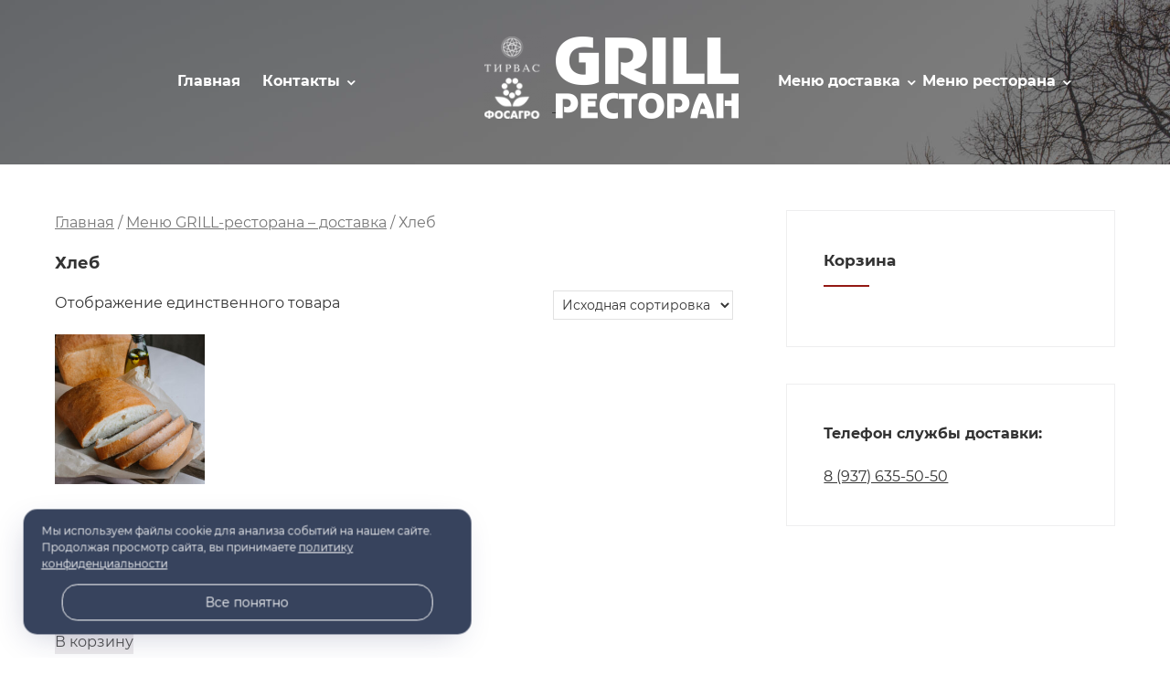

--- FILE ---
content_type: text/html; charset=UTF-8
request_url: https://restaurant-izumrud.ru/product-category/hleb/
body_size: 13102
content:
<!DOCTYPE html>
<html lang="ru-RU" class="no-js">

<head>
<meta charset="UTF-8">
<meta name="viewport" content="width=device-width, initial-scale=1">
<link rel="profile" href="http://gmpg.org/xfn/11">
<!-- фавикон -->
 <link href="https://restaurant-izumrud.ru/wp-content/uploads/2019/09/fav.png" rel="icon" type="image/x-icon">
<script id="yookassa-own-payment-methods-head">
window.yookassaOwnPaymentMethods = ["yookassa_epl"];
</script>
<meta name='robots' content='index, follow, max-image-preview:large, max-snippet:-1, max-video-preview:-1' />
	<style>img:is([sizes="auto" i], [sizes^="auto," i]) { contain-intrinsic-size: 3000px 1500px }</style>
	
	<!-- This site is optimized with the Yoast SEO plugin v24.7 - https://yoast.com/wordpress/plugins/seo/ -->
	<title>Хлеб - GRILL-ресторан Изумруд г. Балаково</title>
	<link rel="canonical" href="https://restaurant-izumrud.ru/product-category/hleb/" />
	<meta property="og:locale" content="ru_RU" />
	<meta property="og:type" content="article" />
	<meta property="og:title" content="Хлеб - GRILL-ресторан Изумруд г. Балаково" />
	<meta property="og:url" content="https://restaurant-izumrud.ru/product-category/hleb/" />
	<meta property="og:site_name" content="GRILL-ресторан Изумруд г. Балаково" />
	<meta name="twitter:card" content="summary_large_image" />
	<script type="application/ld+json" class="yoast-schema-graph">{"@context":"https://schema.org","@graph":[{"@type":"CollectionPage","@id":"https://restaurant-izumrud.ru/product-category/hleb/","url":"https://restaurant-izumrud.ru/product-category/hleb/","name":"Хлеб - GRILL-ресторан Изумруд г. Балаково","isPartOf":{"@id":"https://restaurant-izumrud.ru/#website"},"primaryImageOfPage":{"@id":"https://restaurant-izumrud.ru/product-category/hleb/#primaryimage"},"image":{"@id":"https://restaurant-izumrud.ru/product-category/hleb/#primaryimage"},"thumbnailUrl":"https://restaurant-izumrud.ru/wp-content/uploads/2021/11/hlebnaya-korzina-e1637134277580.jpg","breadcrumb":{"@id":"https://restaurant-izumrud.ru/product-category/hleb/#breadcrumb"},"inLanguage":"ru-RU"},{"@type":"ImageObject","inLanguage":"ru-RU","@id":"https://restaurant-izumrud.ru/product-category/hleb/#primaryimage","url":"https://restaurant-izumrud.ru/wp-content/uploads/2021/11/hlebnaya-korzina-e1637134277580.jpg","contentUrl":"https://restaurant-izumrud.ru/wp-content/uploads/2021/11/hlebnaya-korzina-e1637134277580.jpg","width":819,"height":819},{"@type":"BreadcrumbList","@id":"https://restaurant-izumrud.ru/product-category/hleb/#breadcrumb","itemListElement":[{"@type":"ListItem","position":1,"name":"Главная","item":"https://restaurant-izumrud.ru/"},{"@type":"ListItem","position":2,"name":"Хлеб"}]},{"@type":"WebSite","@id":"https://restaurant-izumrud.ru/#website","url":"https://restaurant-izumrud.ru/","name":"GRILL-ресторан Изумруд г. Балаково","description":"","potentialAction":[{"@type":"SearchAction","target":{"@type":"EntryPoint","urlTemplate":"https://restaurant-izumrud.ru/?s={search_term_string}"},"query-input":{"@type":"PropertyValueSpecification","valueRequired":true,"valueName":"search_term_string"}}],"inLanguage":"ru-RU"}]}</script>
	<!-- / Yoast SEO plugin. -->


<link rel="alternate" type="application/rss+xml" title="GRILL-ресторан Изумруд г. Балаково &raquo; Лента" href="https://restaurant-izumrud.ru/feed/" />
<link rel="alternate" type="application/rss+xml" title="GRILL-ресторан Изумруд г. Балаково &raquo; Лента комментариев" href="https://restaurant-izumrud.ru/comments/feed/" />
<link rel="alternate" type="application/rss+xml" title="GRILL-ресторан Изумруд г. Балаково &raquo; Лента элемента Хлеб таксономии Категория" href="https://restaurant-izumrud.ru/product-category/hleb/feed/" />
<link rel='stylesheet' id='wp-block-library-css' href='https://restaurant-izumrud.ru/wp-includes/css/dist/block-library/style.min.css?ver=6.8.3' type='text/css' media='all' />
<style id='classic-theme-styles-inline-css' type='text/css'>
/*! This file is auto-generated */
.wp-block-button__link{color:#fff;background-color:#32373c;border-radius:9999px;box-shadow:none;text-decoration:none;padding:calc(.667em + 2px) calc(1.333em + 2px);font-size:1.125em}.wp-block-file__button{background:#32373c;color:#fff;text-decoration:none}
</style>
<style id='global-styles-inline-css' type='text/css'>
:root{--wp--preset--aspect-ratio--square: 1;--wp--preset--aspect-ratio--4-3: 4/3;--wp--preset--aspect-ratio--3-4: 3/4;--wp--preset--aspect-ratio--3-2: 3/2;--wp--preset--aspect-ratio--2-3: 2/3;--wp--preset--aspect-ratio--16-9: 16/9;--wp--preset--aspect-ratio--9-16: 9/16;--wp--preset--color--black: #000000;--wp--preset--color--cyan-bluish-gray: #abb8c3;--wp--preset--color--white: #ffffff;--wp--preset--color--pale-pink: #f78da7;--wp--preset--color--vivid-red: #cf2e2e;--wp--preset--color--luminous-vivid-orange: #ff6900;--wp--preset--color--luminous-vivid-amber: #fcb900;--wp--preset--color--light-green-cyan: #7bdcb5;--wp--preset--color--vivid-green-cyan: #00d084;--wp--preset--color--pale-cyan-blue: #8ed1fc;--wp--preset--color--vivid-cyan-blue: #0693e3;--wp--preset--color--vivid-purple: #9b51e0;--wp--preset--gradient--vivid-cyan-blue-to-vivid-purple: linear-gradient(135deg,rgba(6,147,227,1) 0%,rgb(155,81,224) 100%);--wp--preset--gradient--light-green-cyan-to-vivid-green-cyan: linear-gradient(135deg,rgb(122,220,180) 0%,rgb(0,208,130) 100%);--wp--preset--gradient--luminous-vivid-amber-to-luminous-vivid-orange: linear-gradient(135deg,rgba(252,185,0,1) 0%,rgba(255,105,0,1) 100%);--wp--preset--gradient--luminous-vivid-orange-to-vivid-red: linear-gradient(135deg,rgba(255,105,0,1) 0%,rgb(207,46,46) 100%);--wp--preset--gradient--very-light-gray-to-cyan-bluish-gray: linear-gradient(135deg,rgb(238,238,238) 0%,rgb(169,184,195) 100%);--wp--preset--gradient--cool-to-warm-spectrum: linear-gradient(135deg,rgb(74,234,220) 0%,rgb(151,120,209) 20%,rgb(207,42,186) 40%,rgb(238,44,130) 60%,rgb(251,105,98) 80%,rgb(254,248,76) 100%);--wp--preset--gradient--blush-light-purple: linear-gradient(135deg,rgb(255,206,236) 0%,rgb(152,150,240) 100%);--wp--preset--gradient--blush-bordeaux: linear-gradient(135deg,rgb(254,205,165) 0%,rgb(254,45,45) 50%,rgb(107,0,62) 100%);--wp--preset--gradient--luminous-dusk: linear-gradient(135deg,rgb(255,203,112) 0%,rgb(199,81,192) 50%,rgb(65,88,208) 100%);--wp--preset--gradient--pale-ocean: linear-gradient(135deg,rgb(255,245,203) 0%,rgb(182,227,212) 50%,rgb(51,167,181) 100%);--wp--preset--gradient--electric-grass: linear-gradient(135deg,rgb(202,248,128) 0%,rgb(113,206,126) 100%);--wp--preset--gradient--midnight: linear-gradient(135deg,rgb(2,3,129) 0%,rgb(40,116,252) 100%);--wp--preset--font-size--small: 13px;--wp--preset--font-size--medium: 20px;--wp--preset--font-size--large: 36px;--wp--preset--font-size--x-large: 42px;--wp--preset--font-family--inter: "Inter", sans-serif;--wp--preset--font-family--cardo: Cardo;--wp--preset--spacing--20: 0.44rem;--wp--preset--spacing--30: 0.67rem;--wp--preset--spacing--40: 1rem;--wp--preset--spacing--50: 1.5rem;--wp--preset--spacing--60: 2.25rem;--wp--preset--spacing--70: 3.38rem;--wp--preset--spacing--80: 5.06rem;--wp--preset--shadow--natural: 6px 6px 9px rgba(0, 0, 0, 0.2);--wp--preset--shadow--deep: 12px 12px 50px rgba(0, 0, 0, 0.4);--wp--preset--shadow--sharp: 6px 6px 0px rgba(0, 0, 0, 0.2);--wp--preset--shadow--outlined: 6px 6px 0px -3px rgba(255, 255, 255, 1), 6px 6px rgba(0, 0, 0, 1);--wp--preset--shadow--crisp: 6px 6px 0px rgba(0, 0, 0, 1);}:where(.is-layout-flex){gap: 0.5em;}:where(.is-layout-grid){gap: 0.5em;}body .is-layout-flex{display: flex;}.is-layout-flex{flex-wrap: wrap;align-items: center;}.is-layout-flex > :is(*, div){margin: 0;}body .is-layout-grid{display: grid;}.is-layout-grid > :is(*, div){margin: 0;}:where(.wp-block-columns.is-layout-flex){gap: 2em;}:where(.wp-block-columns.is-layout-grid){gap: 2em;}:where(.wp-block-post-template.is-layout-flex){gap: 1.25em;}:where(.wp-block-post-template.is-layout-grid){gap: 1.25em;}.has-black-color{color: var(--wp--preset--color--black) !important;}.has-cyan-bluish-gray-color{color: var(--wp--preset--color--cyan-bluish-gray) !important;}.has-white-color{color: var(--wp--preset--color--white) !important;}.has-pale-pink-color{color: var(--wp--preset--color--pale-pink) !important;}.has-vivid-red-color{color: var(--wp--preset--color--vivid-red) !important;}.has-luminous-vivid-orange-color{color: var(--wp--preset--color--luminous-vivid-orange) !important;}.has-luminous-vivid-amber-color{color: var(--wp--preset--color--luminous-vivid-amber) !important;}.has-light-green-cyan-color{color: var(--wp--preset--color--light-green-cyan) !important;}.has-vivid-green-cyan-color{color: var(--wp--preset--color--vivid-green-cyan) !important;}.has-pale-cyan-blue-color{color: var(--wp--preset--color--pale-cyan-blue) !important;}.has-vivid-cyan-blue-color{color: var(--wp--preset--color--vivid-cyan-blue) !important;}.has-vivid-purple-color{color: var(--wp--preset--color--vivid-purple) !important;}.has-black-background-color{background-color: var(--wp--preset--color--black) !important;}.has-cyan-bluish-gray-background-color{background-color: var(--wp--preset--color--cyan-bluish-gray) !important;}.has-white-background-color{background-color: var(--wp--preset--color--white) !important;}.has-pale-pink-background-color{background-color: var(--wp--preset--color--pale-pink) !important;}.has-vivid-red-background-color{background-color: var(--wp--preset--color--vivid-red) !important;}.has-luminous-vivid-orange-background-color{background-color: var(--wp--preset--color--luminous-vivid-orange) !important;}.has-luminous-vivid-amber-background-color{background-color: var(--wp--preset--color--luminous-vivid-amber) !important;}.has-light-green-cyan-background-color{background-color: var(--wp--preset--color--light-green-cyan) !important;}.has-vivid-green-cyan-background-color{background-color: var(--wp--preset--color--vivid-green-cyan) !important;}.has-pale-cyan-blue-background-color{background-color: var(--wp--preset--color--pale-cyan-blue) !important;}.has-vivid-cyan-blue-background-color{background-color: var(--wp--preset--color--vivid-cyan-blue) !important;}.has-vivid-purple-background-color{background-color: var(--wp--preset--color--vivid-purple) !important;}.has-black-border-color{border-color: var(--wp--preset--color--black) !important;}.has-cyan-bluish-gray-border-color{border-color: var(--wp--preset--color--cyan-bluish-gray) !important;}.has-white-border-color{border-color: var(--wp--preset--color--white) !important;}.has-pale-pink-border-color{border-color: var(--wp--preset--color--pale-pink) !important;}.has-vivid-red-border-color{border-color: var(--wp--preset--color--vivid-red) !important;}.has-luminous-vivid-orange-border-color{border-color: var(--wp--preset--color--luminous-vivid-orange) !important;}.has-luminous-vivid-amber-border-color{border-color: var(--wp--preset--color--luminous-vivid-amber) !important;}.has-light-green-cyan-border-color{border-color: var(--wp--preset--color--light-green-cyan) !important;}.has-vivid-green-cyan-border-color{border-color: var(--wp--preset--color--vivid-green-cyan) !important;}.has-pale-cyan-blue-border-color{border-color: var(--wp--preset--color--pale-cyan-blue) !important;}.has-vivid-cyan-blue-border-color{border-color: var(--wp--preset--color--vivid-cyan-blue) !important;}.has-vivid-purple-border-color{border-color: var(--wp--preset--color--vivid-purple) !important;}.has-vivid-cyan-blue-to-vivid-purple-gradient-background{background: var(--wp--preset--gradient--vivid-cyan-blue-to-vivid-purple) !important;}.has-light-green-cyan-to-vivid-green-cyan-gradient-background{background: var(--wp--preset--gradient--light-green-cyan-to-vivid-green-cyan) !important;}.has-luminous-vivid-amber-to-luminous-vivid-orange-gradient-background{background: var(--wp--preset--gradient--luminous-vivid-amber-to-luminous-vivid-orange) !important;}.has-luminous-vivid-orange-to-vivid-red-gradient-background{background: var(--wp--preset--gradient--luminous-vivid-orange-to-vivid-red) !important;}.has-very-light-gray-to-cyan-bluish-gray-gradient-background{background: var(--wp--preset--gradient--very-light-gray-to-cyan-bluish-gray) !important;}.has-cool-to-warm-spectrum-gradient-background{background: var(--wp--preset--gradient--cool-to-warm-spectrum) !important;}.has-blush-light-purple-gradient-background{background: var(--wp--preset--gradient--blush-light-purple) !important;}.has-blush-bordeaux-gradient-background{background: var(--wp--preset--gradient--blush-bordeaux) !important;}.has-luminous-dusk-gradient-background{background: var(--wp--preset--gradient--luminous-dusk) !important;}.has-pale-ocean-gradient-background{background: var(--wp--preset--gradient--pale-ocean) !important;}.has-electric-grass-gradient-background{background: var(--wp--preset--gradient--electric-grass) !important;}.has-midnight-gradient-background{background: var(--wp--preset--gradient--midnight) !important;}.has-small-font-size{font-size: var(--wp--preset--font-size--small) !important;}.has-medium-font-size{font-size: var(--wp--preset--font-size--medium) !important;}.has-large-font-size{font-size: var(--wp--preset--font-size--large) !important;}.has-x-large-font-size{font-size: var(--wp--preset--font-size--x-large) !important;}
:where(.wp-block-post-template.is-layout-flex){gap: 1.25em;}:where(.wp-block-post-template.is-layout-grid){gap: 1.25em;}
:where(.wp-block-columns.is-layout-flex){gap: 2em;}:where(.wp-block-columns.is-layout-grid){gap: 2em;}
:root :where(.wp-block-pullquote){font-size: 1.5em;line-height: 1.6;}
</style>
<link rel='stylesheet' id='contact-form-7-css' href='https://restaurant-izumrud.ru/wp-content/plugins/contact-form-7/includes/css/styles.css?ver=6.0.5' type='text/css' media='all' />
<link rel='stylesheet' id='cnp-style-css' href='https://restaurant-izumrud.ru/wp-content/plugins/cookie-plugin/style.css?ver=6.8.3' type='text/css' media='all' />
<link rel='stylesheet' id='delivery-times-wc-css' href='https://restaurant-izumrud.ru/wp-content/plugins/delivery-times-wc/public/css/dtwc-public.min.css?ver=1.0' type='text/css' media='all' />
<link rel='stylesheet' id='woocommerce-layout-css' href='https://restaurant-izumrud.ru/wp-content/plugins/woocommerce/assets/css/woocommerce-layout.css?ver=9.7.1' type='text/css' media='all' />
<link rel='stylesheet' id='woocommerce-smallscreen-css' href='https://restaurant-izumrud.ru/wp-content/plugins/woocommerce/assets/css/woocommerce-smallscreen.css?ver=9.7.1' type='text/css' media='only screen and (max-width: 768px)' />
<link rel='stylesheet' id='woocommerce-general-css' href='https://restaurant-izumrud.ru/wp-content/plugins/woocommerce/assets/css/woocommerce.css?ver=9.7.1' type='text/css' media='all' />
<style id='woocommerce-inline-inline-css' type='text/css'>
.woocommerce form .form-row .required { visibility: visible; }
</style>
<link rel='stylesheet' id='brands-styles-css' href='https://restaurant-izumrud.ru/wp-content/plugins/woocommerce/assets/css/brands.css?ver=9.7.1' type='text/css' media='all' />
<link rel='stylesheet' id='theme-style-css' href='https://restaurant-izumrud.ru/wp-content/themes/gpdiner/style.css' type='text/css' media='all' />
<link rel='stylesheet' id='dashicons-css' href='https://restaurant-izumrud.ru/wp-includes/css/dashicons.min.css?ver=6.8.3' type='text/css' media='all' />
<link rel='stylesheet' id='wp-featherlight-css' href='https://restaurant-izumrud.ru/wp-content/plugins/wp-featherlight/css/wp-featherlight.min.css?ver=1.3.4' type='text/css' media='all' />
<script  src="https://restaurant-izumrud.ru/wp-content/plugins/wp-yandex-metrika/assets/YmEc.min.js?ver=1.2.1" id="wp-yandex-metrika_YmEc-js"></script>
<script  id="wp-yandex-metrika_YmEc-js-after">
/* <![CDATA[ */
window.tmpwpym={datalayername:'dataLayer',counters:JSON.parse('[{"number":"55415698","webvisor":"1"}]'),targets:JSON.parse('[]')};
/* ]]> */
</script>
<script  src="https://restaurant-izumrud.ru/wp-content/plugins/enable-jquery-migrate-helper/js/jquery/jquery-1.12.4-wp.js?ver=1.12.4-wp" id="jquery-core-js"></script>
<script  src="https://restaurant-izumrud.ru/wp-content/plugins/enable-jquery-migrate-helper/js/jquery-migrate/jquery-migrate-1.4.1-wp.js?ver=1.4.1-wp" id="jquery-migrate-js"></script>
<script  src="https://restaurant-izumrud.ru/wp-content/plugins/wp-yandex-metrika/assets/frontend.min.js?ver=1.2.1" id="wp-yandex-metrika_frontend-js"></script>
<script  src="https://restaurant-izumrud.ru/wp-content/plugins/woocommerce/assets/js/jquery-blockui/jquery.blockUI.min.js?ver=2.7.0-wc.9.7.1" id="jquery-blockui-js" defer="defer" data-wp-strategy="defer"></script>
<script  id="wc-add-to-cart-js-extra">
/* <![CDATA[ */
var wc_add_to_cart_params = {"ajax_url":"\/wp-admin\/admin-ajax.php","wc_ajax_url":"\/?wc-ajax=%%endpoint%%","i18n_view_cart":"\u041f\u0440\u043e\u0441\u043c\u043e\u0442\u0440 \u043a\u043e\u0440\u0437\u0438\u043d\u044b","cart_url":"https:\/\/restaurant-izumrud.ru\/cart\/","is_cart":"","cart_redirect_after_add":"no"};
/* ]]> */
</script>
<script  src="https://restaurant-izumrud.ru/wp-content/plugins/woocommerce/assets/js/frontend/add-to-cart.min.js?ver=9.7.1" id="wc-add-to-cart-js" defer="defer" data-wp-strategy="defer"></script>
<script  src="https://restaurant-izumrud.ru/wp-content/plugins/woocommerce/assets/js/js-cookie/js.cookie.min.js?ver=2.1.4-wc.9.7.1" id="js-cookie-js" defer="defer" data-wp-strategy="defer"></script>
<script  id="woocommerce-js-extra">
/* <![CDATA[ */
var woocommerce_params = {"ajax_url":"\/wp-admin\/admin-ajax.php","wc_ajax_url":"\/?wc-ajax=%%endpoint%%","i18n_password_show":"\u041f\u043e\u043a\u0430\u0437\u0430\u0442\u044c \u043f\u0430\u0440\u043e\u043b\u044c","i18n_password_hide":"\u0421\u043a\u0440\u044b\u0442\u044c \u043f\u0430\u0440\u043e\u043b\u044c"};
/* ]]> */
</script>
<script  src="https://restaurant-izumrud.ru/wp-content/plugins/woocommerce/assets/js/frontend/woocommerce.min.js?ver=9.7.1" id="woocommerce-js" defer="defer" data-wp-strategy="defer"></script>
<link rel="https://api.w.org/" href="https://restaurant-izumrud.ru/wp-json/" /><link rel="alternate" title="JSON" type="application/json" href="https://restaurant-izumrud.ru/wp-json/wp/v2/product_cat/110" />    <style>
        .cookies-box-rv__descr {
            font-family: inherit;
        }
		.cookies-box-rv__btn {
            font-family: inherit;
        }
    </style>
    <meta name="verification" content="f612c7d25f5690ad41496fcfdbf8d1" />

<!-- Saphali Lite Version -->
<meta name="generator" content="Saphali Lite 2.0.0" />

<style>


/* Montserrat */
@font-face{font-family:'Montserrat';font-style:normal;font-display:block;font-weight:300;src:local('Montserrat Light'),local('Montserrat-Light'),url('https://restaurant-izumrud.ru/wp-content/themes/gpdiner/admin/fonts/montserrat/montserrat-v13-cyrillic_latin-300.woff2') format('woff2'),url('https://restaurant-izumrud.ru/wp-content/themes/gpdiner/admin/fonts/montserrat/montserrat-v13-cyrillic_latin-300.woff') format('woff')}@font-face{font-family:'Montserrat';font-style:normal;font-display:block;font-weight:400;src:local('Montserrat Regular'),local('Montserrat-Regular'),url('https://restaurant-izumrud.ru/wp-content/themes/gpdiner/admin/fonts/montserrat/montserrat-v13-cyrillic_latin-regular.woff2') format('woff2'),url('https://restaurant-izumrud.ru/wp-content/themes/gpdiner/admin/fonts/montserrat/montserrat-v13-cyrillic_latin-regular.woff') format('woff')}@font-face{font-family:'Montserrat';font-style:normal;font-display:block;font-weight:700;src:local('Montserrat Bold'),local('Montserrat-Bold'),url('https://restaurant-izumrud.ru/wp-content/themes/gpdiner/admin/fonts/montserrat/montserrat-v13-cyrillic_latin-700.woff2') format('woff2'),url('https://restaurant-izumrud.ru/wp-content/themes/gpdiner/admin/fonts/montserrat/montserrat-v13-cyrillic_latin-700.woff') format('woff')}

body{font-family:'Montserrat',sans-serif;font-weight:400; font-size: 16px; background-color:#ffffff; color:#333333}
@media only screen and (max-width:800px){body{font-size:15px}}
@media only screen and (max-width:420px){body{font-size:14px}}

.logo-title h1 a, .logo-title span a{background-image: url('https://restaurant-izumrud.ru/wp-content/uploads/2019/09/fav.png'); background-repeat: no-repeat; width: 300px; height:100px; text-indent:-9999px; display: block} .inner-header, .page404 {background-image: url('https://restaurant-izumrud.ru/wp-content/uploads/2025/11/a7405751.jpg'); background-position: top center; background-size: cover; background-repeat: no-repeat}
 .page404 { background-position: center center}
a {color:#333333} a:hover {color:#931914}
.home .wrap{background-color:#f7f6fb}
.text-title h1 a,.text-title span a {color:#ffffff}
.menunav li a, #menu-icon:before, #contact-icon:before{color:#ffffff}
.menunav ul li ul {background-color:#111111}
.menunav ul li ul li a {color:#ffffff}
.video-poster:before, .inner-header:before, .gp-att-blok:before, .gp-contact-blok:before{background-color:#000000;opacity:0.5}
.video-poster-caption h2{color:#ffffff}
.homepage-title-fact, .homepage-title-recentpost,.homepage-title-custom,  .homepage-title-chief, .gp-insta-title,.homepage-title-service,.homepage-title-events, .homepage-title-special, .homepage-title-menu,.homepage-title-inter,.homepage-title-about{color:#333333}
.gp-att-wrapper span, .gp-contact-title {color:#ffffff}
h1,h2, h3, h4, h5, h6, h3#reply-title,.comment-title, h2 a, .gp-contact-page-title{color:#333333}
.widget-title {color:#333333}
a.video-poster-caption-btn{background:-webkit-linear-gradient(to right,#ff4e50,#ff4e50);background:linear-gradient(to right,#ff4e50,#931914)}
a.video-poster-caption-btn2{ background:-webkit-linear-gradient(to right,#931914,#ff4e50);background:linear-gradient(to right,#931914,#ff4e50)}
a.video-poster-caption-btn,  a.video-poster-caption-btn2 {color: #ffffff}
a.video-poster-caption-btn:hover,a.video-poster-caption-btn2:hover {background:#ff4e50; color: #ffffff}
.comment-form input[type="submit"], .wpcf7 input[type="submit"], .null-instagram-feed p.clear a, .gp-views .tabs li.active a, a.gp-btn, .owl-next,.owl-prev, #searchsubmit, a.read-more {background:-webkit-linear-gradient(to right,#931914,#dd3333);background:linear-gradient(to right,#931914,#dd3333); color: #ffffff}
.comment-form input[type="submit"]:hover, .wpcf7 input[type="submit"]:hover,.null-instagram-feed p.clear a:hover,.gp-views .tabs li a:hover,a.gp-btn:hover,  #searchsubmit:hover, a.read-more:hover {background:#ff4e50; color: #ffffff}
#backtop:before {background-color:#931914; color:#ffffff}
.cheif-item-caption{border-left:6px solid #931914}
.fact-item{background:#dd3333;color:#ffffff}
.fact-item:before{background:#931914;color:#ffffff}
.special-item em {background:#e51b51;color:#ffffff}
.special-discount {background:#14aa8a;color:#ffffff}
.gp-contact-phone:before, .gp-contact-place:before, .gp-contact-shedule:before, .contact-page-item1:before, .contact-page-item2:before, .contact-page-item3:before {background:#931914;color:#ffffff}
.gp-menu2-col .sub-title {color:#931914}
.gp-menu2-price{color:#931914}
a.page-numbers{background-color:#f7f6fb; color:#333333}
.nav-links .current, a.page-numbers:hover {background-color:#00b09b; color:#ffffff}
blockquote{ border-left:5px solid #931914}
.archive-desc{ border-left:5px solid #931914}
.widget-title:before {background-color:#931914}
.gp-banner{background-color:#15a0d3}
.gp-banner p, .gp-banner a, .gp-banner a:hover, .gp-banner em{color:#ffffff}
.gp-banner em{background-color:#e51b51}
@media only screen and (max-width:1024px){
.gp-mob-nav-panel, .menunav ul li ul,.menunav ul li ul li ul {background-color:#111111}
.menunav li a,  .menunav ul li ul li a{color:#ffffff}
.menunav ul li ul{border-left:3px solid #14aa8a}
.menunav ul li ul li ul{border-left:3px solid #e51b51}}
@media only screen and (max-width:1024px){
.gp-mob-nav-panel {padding-top: 50px}
.gp-mob-nav-close {top:0}}
.post-col{float:left; margin-right:5%}
@media only screen and (max-width:1024px){.post-col {float: none; width: 94%; margin:0 auto}}
.first-item{background: url('https://restaurant-izumrud.ru/wp-content/uploads/2023/10/dsc_2368.jpg') center center no-repeat; background-size: cover}
 .second-item{background: url('https://restaurant-izumrud.ru/wp-content/uploads/2023/10/a7402058.jpg') center center no-repeat; background-size: cover}
	 .service-item1:before, .service-item2:before, .service-item3:before, .service-item4:before, .service-item5:before, .service-item6:before{ font-size: 130px;  line-height: 1; color: #f7f6fb; position: absolute; top: 0; right: 0; opacity: 0.8; font-weight: 700; width: 190px; height: 130px;   text-align: right; z-index: -1}
.service-item1:before{content: '01'; }
.service-item2:before{content: '02'; }
.service-item3:before{content: '03';  }
.service-item4:before{content: '04';  }
.service-item5:before{content: '05';  }
.service-item6:before{content: '06';  }
.gp-services-img {background: url('https://restaurant-izumrud.ru/wp-content/uploads/2023/10/serv_3.jpg') center center no-repeat;  }
 .gp-contact-blok {width: 100%; background: url('https://restaurant-izumrud.ru/wp-content/uploads/2023/10/a7408331-1.jpg') center center no-repeat;  background-size: cover; position: relative}
 .side-img1{ background: url('https://restaurant-izumrud.ru/wp-content/themes/gpdiner/img/sideimg1-min.png') no-repeat; position: absolute; top: -35px; right:   -370px; width: 365px; height:628px   }
.side-img2{ background: url('https://restaurant-izumrud.ru/wp-content/themes/gpdiner/img/sideimg2-min.png') no-repeat; position: absolute; top: -10px; left:  -480px;  height: 554px; width: 483px;     }
 .gp-att-blok { background: url('https://restaurant-izumrud.ru/wp-content/uploads/2021/12/fon_5.jpg') top center no-repeat;  background-size: cover}
 </style>
	<noscript><style>.woocommerce-product-gallery{ opacity: 1 !important; }</style></noscript>
	        <!-- Yandex.Metrica counter -->
        <script >
            (function (m, e, t, r, i, k, a) {
                m[i] = m[i] || function () {
                    (m[i].a = m[i].a || []).push(arguments)
                };
                m[i].l = 1 * new Date();
                k = e.createElement(t), a = e.getElementsByTagName(t)[0], k.async = 1, k.src = r, a.parentNode.insertBefore(k, a)
            })

            (window, document, "script", "https://mc.yandex.ru/metrika/tag.js", "ym");

            ym("55415698", "init", {
                clickmap: true,
                trackLinks: true,
                accurateTrackBounce: true,
                webvisor: true,
                ecommerce: "dataLayer",
                params: {
                    __ym: {
                        "ymCmsPlugin": {
                            "cms": "wordpress",
                            "cmsVersion":"6.8",
                            "pluginVersion": "1.2.1",
                            "ymCmsRip": "1545742372"
                        }
                    }
                }
            });
        </script>
        <!-- /Yandex.Metrica counter -->
        <style class='wp-fonts-local' type='text/css'>
@font-face{font-family:Inter;font-style:normal;font-weight:300 900;font-display:fallback;src:url('https://restaurant-izumrud.ru/wp-content/plugins/woocommerce/assets/fonts/Inter-VariableFont_slnt,wght.woff2') format('woff2');font-stretch:normal;}
@font-face{font-family:Cardo;font-style:normal;font-weight:400;font-display:fallback;src:url('https://restaurant-izumrud.ru/wp-content/plugins/woocommerce/assets/fonts/cardo_normal_400.woff2') format('woff2');}
</style>
		<style type="text/css" id="wp-custom-css">
			/*Contact Form 7 - Скрываем виджет reCapcha 3*/
 
.grecaptcha-logo {
    display: none !important;
}
 
.grecaptcha-badge {
    display: none !important;
}

.logo {
    margin-left: -110px;
}
#left-menu {
    width: 38.5%;
}
@media only screen and (max-width: 1170px) {
    @media only screen and (max-width: 1024px) {
        #left-menu, #right-menu {
            width: 100%;
            padding: 0;
            margin: 0;
            text-align: left;
        }
    }
}		</style>
		<!-- WooCommerce Colors -->
<style type="text/css">
p.demo_store{background-color:#ce141a;color:#fae7e8;}.woocommerce small.note{color:#777;}.woocommerce .woocommerce-breadcrumb{color:#777;}.woocommerce .woocommerce-breadcrumb a{color:#777;}.woocommerce div.product span.price,.woocommerce div.product p.price{color:#77a464;}.woocommerce div.product .stock{color:#77a464;}.woocommerce span.onsale{background-color:#77a464;color:#fff;}.woocommerce ul.products li.product .price{color:#77a464;}.woocommerce ul.products li.product .price .from{color:rgba(132, 132, 132, 0.5);}.woocommerce nav.woocommerce-pagination ul{border:1px solid #d3ced3;}.woocommerce nav.woocommerce-pagination ul li{border-right:1px solid #d3ced3;}.woocommerce nav.woocommerce-pagination ul li span.current,.woocommerce nav.woocommerce-pagination ul li a:hover,.woocommerce nav.woocommerce-pagination ul li a:focus{background:#ebe9eb;color:#8a7e8a;}.woocommerce a.button,.woocommerce button.button,.woocommerce input.button,.woocommerce #respond input#submit{color:#515151;background-color:#ebe9eb;}.woocommerce a.button:hover,.woocommerce button.button:hover,.woocommerce input.button:hover,.woocommerce #respond input#submit:hover{background-color:#dad8da;color:#515151;}.woocommerce a.button.alt,.woocommerce button.button.alt,.woocommerce input.button.alt,.woocommerce #respond input#submit.alt{background-color:#ce141a;color:#fae7e8;}.woocommerce a.button.alt:hover,.woocommerce button.button.alt:hover,.woocommerce input.button.alt:hover,.woocommerce #respond input#submit.alt:hover{background-color:#bd0309;color:#fae7e8;}.woocommerce a.button.alt.disabled,.woocommerce button.button.alt.disabled,.woocommerce input.button.alt.disabled,.woocommerce #respond input#submit.alt.disabled,.woocommerce a.button.alt:disabled,.woocommerce button.button.alt:disabled,.woocommerce input.button.alt:disabled,.woocommerce #respond input#submit.alt:disabled,.woocommerce a.button.alt:disabled[disabled],.woocommerce button.button.alt:disabled[disabled],.woocommerce input.button.alt:disabled[disabled],.woocommerce #respond input#submit.alt:disabled[disabled],.woocommerce a.button.alt.disabled:hover,.woocommerce button.button.alt.disabled:hover,.woocommerce input.button.alt.disabled:hover,.woocommerce #respond input#submit.alt.disabled:hover,.woocommerce a.button.alt:disabled:hover,.woocommerce button.button.alt:disabled:hover,.woocommerce input.button.alt:disabled:hover,.woocommerce #respond input#submit.alt:disabled:hover,.woocommerce a.button.alt:disabled[disabled]:hover,.woocommerce button.button.alt:disabled[disabled]:hover,.woocommerce input.button.alt:disabled[disabled]:hover,.woocommerce #respond input#submit.alt:disabled[disabled]:hover{background-color:#ce141a;color:#fae7e8;}.woocommerce a.button:disabled:hover,.woocommerce button.button:disabled:hover,.woocommerce input.button:disabled:hover,.woocommerce #respond input#submit:disabled:hover,.woocommerce a.button.disabled:hover,.woocommerce button.button.disabled:hover,.woocommerce input.button.disabled:hover,.woocommerce #respond input#submit.disabled:hover,.woocommerce a.button:disabled[disabled]:hover,.woocommerce button.button:disabled[disabled]:hover,.woocommerce input.button:disabled[disabled]:hover,.woocommerce #respond input#submit:disabled[disabled]:hover{background-color:#ebe9eb;}.woocommerce #reviews h2 small{color:#777;}.woocommerce #reviews h2 small a{color:#777;}.woocommerce #reviews #comments ol.commentlist li .meta{color:#777;}.woocommerce #reviews #comments ol.commentlist li img.avatar{background:#ebe9eb;border:1px solid #e4e1e4;}.woocommerce #reviews #comments ol.commentlist li .comment-text{border:1px solid #e4e1e4;}.woocommerce #reviews #comments ol.commentlist #respond{border:1px solid #e4e1e4;}.woocommerce .star-rating:before{color:#d3ced3;}.woocommerce.widget_shopping_cart .total,.woocommerce .widget_shopping_cart .total{border-top:3px double #ebe9eb;}.woocommerce form.login,.woocommerce form.checkout_coupon,.woocommerce form.register{border:1px solid #d3ced3;}.woocommerce .order_details li{border-right:1px dashed #d3ced3;}.woocommerce .widget_price_filter .ui-slider .ui-slider-handle{background-color:#ce141a;}.woocommerce .widget_price_filter .ui-slider .ui-slider-range{background-color:#ce141a;}.woocommerce .widget_price_filter .price_slider_wrapper .ui-widget-content{background-color:#8a0000;}.woocommerce-cart table.cart td.actions .coupon .input-text{border:1px solid #d3ced3;}.woocommerce-cart .cart-collaterals .cart_totals p small{color:#777;}.woocommerce-cart .cart-collaterals .cart_totals table small{color:#777;}.woocommerce-cart .cart-collaterals .cart_totals .discount td{color:#77a464;}.woocommerce-cart .cart-collaterals .cart_totals tr td,.woocommerce-cart .cart-collaterals .cart_totals tr th{border-top:1px solid #ebe9eb;}.woocommerce-checkout .checkout .create-account small{color:#777;}.woocommerce-checkout #payment{background:#ebe9eb;}.woocommerce-checkout #payment ul.payment_methods{border-bottom:1px solid #d3ced3;}.woocommerce-checkout #payment div.payment_box{background-color:#dfdcdf;color:#515151;}.woocommerce-checkout #payment div.payment_box input.input-text,.woocommerce-checkout #payment div.payment_box textarea{border-color:#c7c1c7;border-top-color:#bab4ba;}.woocommerce-checkout #payment div.payment_box ::-webkit-input-placeholder{color:#bab4ba;}.woocommerce-checkout #payment div.payment_box :-moz-placeholder{color:#bab4ba;}.woocommerce-checkout #payment div.payment_box :-ms-input-placeholder{color:#bab4ba;}.woocommerce-checkout #payment div.payment_box span.help{color:#777;}.woocommerce-checkout #payment div.payment_box:after{content:"";display:block;border:8px solid #dfdcdf;border-right-color:transparent;border-left-color:transparent;border-top-color:transparent;position:absolute;top:-3px;left:0;margin:-1em 0 0 2em;}
</style>
<!--/WooCommerce Colors-->
</head>


<body class="archive tax-product_cat term-hleb term-110 wp-theme-gpdiner theme-gpdiner woocommerce woocommerce-page woocommerce-no-js wp-featherlight-captions">

<div class="wrap">

<header class="inner-header">
<div class="header-wrapper gp-clearfix">

<!--noindex--><a id="menu-icon" href="#mobilemenu"></a>
<a id="contact-icon" href="#contact"></a>
<!--/noindex--> 

<!-- логотип / заголовок -->
<div class="logo">
<a href="/">
	<!-- 
<img src="https://bigwood.ru/local/templates/bigwood/images/phosagro-logo.png" style="padding-bottom: 5%;" class="logo2">
<img src="https://bigwood.ru/images/tirvas_logo.png" style="width:30%" class="logo2"> -->
	
<img src="/wp-content/uploads/2020/04/tirvas_phosagro_2-e1585984835170.png" class="logo2">
<img src="/wp-content/uploads/2019/09/logo_gr.png"></a>
</div><!-- end  imglogo -->
<div class="gp-mob-nav-panel">
<div class="gp-mob-nav-close">Закрыть</div>
 
 <!--  меню слева -->
<nav id="left-menu" class="menunav  gp-clearfix">
<div class="menu-sprava-container"><ul id="menu-sprava" class="top-menu"><li id="menu-item-305" class="menu-item menu-item-type-post_type menu-item-object-page menu-item-home menu-item-305"><a href="https://restaurant-izumrud.ru/">Главная</a></li>
<li id="menu-item-304" class="menu-item menu-item-type-post_type menu-item-object-page menu-item-has-children menu-item-304"><a href="https://restaurant-izumrud.ru/kontakty/">Контакты</a>
<ul class="sub-menu">
	<li id="menu-item-786" class="menu-item menu-item-type-post_type menu-item-object-page menu-item-786"><a href="https://restaurant-izumrud.ru/rekvizity/">Реквизиты</a></li>
	<li id="menu-item-2683" class="menu-item menu-item-type-custom menu-item-object-custom menu-item-2683"><a href="https://hr.tirvas.info/">Вакансии в «Тирвас»</a></li>
</ul>
</li>
</ul></div></nav><!-- end  menunav -->

 <!--  меню справа -->
<nav id="right-menu" class="menunav  gp-clearfix">
<div class="menu-sleva-container"><ul id="menu-sleva" class="top-menu"><li id="menu-item-2264" class="menu-item menu-item-type-custom menu-item-object-custom menu-item-has-children menu-item-2264"><a href="#">Меню доставка</a>
<ul class="sub-menu">
	<li id="menu-item-2269" class="menu-item menu-item-type-post_type menu-item-object-page menu-item-2269"><a href="https://restaurant-izumrud.ru/shop/">Меню доставка</a></li>
	<li id="menu-item-2268" class="menu-item menu-item-type-post_type menu-item-object-page menu-item-2268"><a href="https://restaurant-izumrud.ru/cart/">Корзина</a></li>
	<li id="menu-item-2267" class="menu-item menu-item-type-post_type menu-item-object-page menu-item-2267"><a href="https://restaurant-izumrud.ru/checkout/">Оформление заказа</a></li>
	<li id="menu-item-2266" class="menu-item menu-item-type-post_type menu-item-object-page menu-item-2266"><a href="https://restaurant-izumrud.ru/sposoby-oplaty/">Способы оплаты</a></li>
	<li id="menu-item-2265" class="menu-item menu-item-type-post_type menu-item-object-page menu-item-2265"><a href="https://restaurant-izumrud.ru/dostavka/">Условия доставки</a></li>
</ul>
</li>
<li id="menu-item-2016" class="menu-item menu-item-type-custom menu-item-object-custom menu-item-has-children menu-item-2016"><a href="#">Меню ресторана</a>
<ul class="sub-menu">
	<li id="menu-item-2014" class="menu-item menu-item-type-custom menu-item-object-custom menu-item-2014"><a target="_blank" href="https://restaurant-izumrud.ru/wp-content/uploads/2026/01/grill_menyu_dekabr_2025.pdf">Основное меню</a></li>
	<li id="menu-item-2015" class="menu-item menu-item-type-custom menu-item-object-custom menu-item-2015"><a target="_blank" href="https://restaurant-izumrud.ru/wp-content/uploads/2025/09/barnaya-karta_2025_09_.pdf">Барная карта</a></li>
	<li id="menu-item-3072" class="menu-item menu-item-type-custom menu-item-object-custom menu-item-3072"><a href="https://restaurant-izumrud.ru/wp-content/uploads/2025/09/vinnaya_.pdf">Винная карта</a></li>
</ul>
</li>
</ul></div></nav><!-- end  menunav -->

</div><!-- end  gp mob nav panel -->

</div><!-- end header-wrapper -->
</header><!-- end inner header -->

<div class="gp-clearfix"></div> 
<div class="post-container gp-clearfix">
<div class="port">
<div class="post-col">
<nav class="woocommerce-breadcrumb" aria-label="Breadcrumb"><a href="https://restaurant-izumrud.ru">Главная</a>&nbsp;&#47;&nbsp;<a href="https://restaurant-izumrud.ru/shop/">Меню GRILL-ресторана &#8211; доставка</a>&nbsp;&#47;&nbsp;Хлеб</nav>
			
				<h1 class="page-title">Хлеб</h1>

			
			
			
				<div class="woocommerce-notices-wrapper"></div><p class="woocommerce-result-count" >
	Отображение единственного товара</p>
<form class="woocommerce-ordering" method="get">
		<select
		name="orderby"
		class="orderby"
					aria-label="Заказ в магазине"
			>
					<option value="menu_order"  selected='selected'>Исходная сортировка</option>
					<option value="popularity" >По популярности</option>
					<option value="date" >По новизне</option>
					<option value="price" >По возрастанию цены</option>
					<option value="price-desc" >По убыванию цены</option>
			</select>
	<input type="hidden" name="paged" value="1" />
	</form>

				<ul class="products columns-4">

																					<li class="product type-product post-1606 status-publish first instock product_cat-hleb has-post-thumbnail shipping-taxable purchasable product-type-simple">
	<a href="https://restaurant-izumrud.ru/shop/hlebnaya-korzina/" class="woocommerce-LoopProduct-link woocommerce-loop-product__link"><img width="300" height="300" src="https://restaurant-izumrud.ru/wp-content/uploads/2021/11/hlebnaya-korzina-e1637134277580-300x300.jpg" class="attachment-woocommerce_thumbnail size-woocommerce_thumbnail" alt="" decoding="async" fetchpriority="high" srcset="https://restaurant-izumrud.ru/wp-content/uploads/2021/11/hlebnaya-korzina-e1637134277580-300x300.jpg 300w, https://restaurant-izumrud.ru/wp-content/uploads/2021/11/hlebnaya-korzina-e1637134277580-150x150.jpg 150w, https://restaurant-izumrud.ru/wp-content/uploads/2021/11/hlebnaya-korzina-e1637134277580-768x768.jpg 768w, https://restaurant-izumrud.ru/wp-content/uploads/2021/11/hlebnaya-korzina-e1637134277580-600x600.jpg 600w, https://restaurant-izumrud.ru/wp-content/uploads/2021/11/hlebnaya-korzina-e1637134277580-100x100.jpg 100w, https://restaurant-izumrud.ru/wp-content/uploads/2021/11/hlebnaya-korzina-e1637134277580.jpg 819w" sizes="(max-width: 300px) 100vw, 300px" /><h2 class="woocommerce-loop-product__title">Хлебная корзина (чиабатта, ржаной)</h2>
	<span class="price"><span class="woocommerce-Price-amount amount"><bdi>200<span class="woocommerce-Price-currencySymbol">&#8381;</span></bdi></span></span>
</a><a href="?add-to-cart=1606" aria-describedby="woocommerce_loop_add_to_cart_link_describedby_1606" data-quantity="1" class="button product_type_simple add_to_cart_button ajax_add_to_cart" data-product_id="1606" data-product_sku="" aria-label="Добавить в корзину &ldquo;Хлебная корзина (чиабатта, ржаной)&rdquo;" rel="nofollow" data-success_message="«Хлебная корзина (чиабатта, ржаной)» добавлен в вашу корзину">В корзину</a>	<span id="woocommerce_loop_add_to_cart_link_describedby_1606" class="screen-reader-text">
			</span>
</li>
									
				</ul>

				
				</div><!-- end post col -->
<div class="sidebar" itemscope  itemtype="http://schema.org/WPSideBar">
<div class="sidebar-wrapper">
 <div id="woocommerce_widget_cart-2" class="widget woocommerce widget_shopping_cart gp-clearfix"> <span class="widget-title">Корзина</span><div class="widget_shopping_cart_content"></div></div> <div id="text-3" class="widget widget_text gp-clearfix"> 			<div class="textwidget"><p><strong>Телефон службы доставки:</strong></p>
<p><a href="tel:8(937)635-50-50">8 (937) 635-50-50</a></p>
</div>
		</div> </div><!-- end sidebar wrapper-->
</div><!-- end sidebar --> 
</div><!-- end port -->
</div><!-- end  post container   -->
  
 <div class="divider"></div> 

<div class="footer">
<div class="port">

<div class="footer-content">
<p>Все ЦЕНЫ, указанные на сайте приведены как справочная информация и не являются публичной офертой, определяемой положениями статьи 437 Гражданского кодекса Российской Федерации и могут быть изменены в любое время без предупреждения.</p>
<p><a href="https://restaurant-izumrud.ru/privacy-policy/">Политика конфиденциальности и пользовательское соглашение</a></p>
</div><!-- end footer content-->

&copy;  <span>2026</span>  <span>GRILL-ресторан Изумруд г. Балаково</span><br>Разработка сайта и дизайн: <a href="https://revtail.ru/?utm_source=site_partner&utm_medium=link&utm_campaign=restaurant-izumrud.ru" target="_blank">revtail.ru</a></span>


<span class="anycode"><!-- Top.Mail.Ru counter -->
<script >
var _tmr = window._tmr || (window._tmr = []);
_tmr.push({id: "3386832", type: "pageView", start: (new Date()).getTime()});
(function (d, w, id) {
  if (d.getElementById(id)) return;
  var ts = d.createElement("script"); ts.type = "text/javascript"; ts.async = true; ts.id = id;
  ts.src = "https://top-fwz1.mail.ru/js/code.js";
  var f = function () {var s = d.getElementsByTagName("script")[0]; s.parentNode.insertBefore(ts, s);};
  if (w.opera == "[object Opera]") { d.addEventListener("DOMContentLoaded", f, false); } else { f(); }
})(document, window, "tmr-code");
</script>
<noscript><div><img src="https://top-fwz1.mail.ru/counter?id=3386832;js=na" style="position:absolute;left:-9999px;" alt="Top.Mail.Ru" /></div></noscript>
<!-- /Top.Mail.Ru counter -->
</span>

 <!--noindex--><a id="backtop" href="#top" rel="nofollow"></a><!--/noindex-->

</div><!-- end port -->
</div><!-- end footer -->

<!-- модальное окно -->

<div class="contact-action-bg"></div>
<div class="contact-action">
<div class="close">Закрыть</div>
 <img src="https://restaurant-izumrud.ru/wp-content/uploads/2019/09/back_contacts2.jpg" alt="GRILL-ресторан Изумруд г. Балаково">
<div class="place-caption">
 <p class="place-name">GRILL-ресторан Изумруд г. Балаково<p>
 <p class="place-adres"><span>Балаково, ул. 1 мая. стр. 10</span></p>
 <p class="place-tel"><span><a href="tel:8(937)635-50-50">8 (937) 635-50-50</a> <br /> <a href="tel:"></a> </span></p>
 </div><!-- end place-caption -->
</div><!-- end contact-action -->
</div><!-- end // wrap-->

            <noscript>
                <div>
                    <img src="https://mc.yandex.ru/watch/55415698" style="position:absolute; left:-9999px;" alt=""/>
                </div>
            </noscript>
            <script type="speculationrules">
{"prefetch":[{"source":"document","where":{"and":[{"href_matches":"\/*"},{"not":{"href_matches":["\/wp-*.php","\/wp-admin\/*","\/wp-content\/uploads\/*","\/wp-content\/*","\/wp-content\/plugins\/*","\/wp-content\/themes\/gpdiner\/*","\/*\\?(.+)"]}},{"not":{"selector_matches":"a[rel~=\"nofollow\"]"}},{"not":{"selector_matches":".no-prefetch, .no-prefetch a"}}]},"eagerness":"conservative"}]}
</script>
    <!--<div id="cookiesbox" class="cookies-box-rv" style="background-color: #37435d; width: 490px;">
        <div class="cookies-box-rv__icon cookie-icon"></div>
        <div class="cookies-box-rv__descr" style="font-family: ; font-size: ;"></div>
        <button id="cookiesok" class="cookies-box-rv__btn" style="font-family: ; font-size: ; background-color: ;"></button>
    </div>-->
	<style>
	.cookies-box-rv__btn:hover {
		background-color: #452b1f;
	}
	</style>
	<div id="cookiesbox" class="cookies-box-rv" style="background-color: #37435d; max-width: 490px;">
        <div class="cookies-box-rv__icon cookie-icon"></div>
        <div class="cookies-box-rv__descr" style="font-size: 12px;">Мы используем файлы cookie для анализа событий на нашем сайте. Продолжая просмотр сайта, вы принимаете <a href="/privacy-policy/">политику конфиденциальности</a></div>
        <button id="cookiesok" class="cookies-box-rv__btn" style="font-size: 14px;">Все понятно</button>
    </div>
    
<script >function gotoal(link){window.open(link.replace("_","http://"));}</script>
<script type="application/ld+json">{"@context":"https:\/\/schema.org\/","@type":"BreadcrumbList","itemListElement":[{"@type":"ListItem","position":1,"item":{"name":"\u0413\u043b\u0430\u0432\u043d\u0430\u044f","@id":"https:\/\/restaurant-izumrud.ru"}},{"@type":"ListItem","position":2,"item":{"name":"\u041c\u0435\u043d\u044e GRILL-\u0440\u0435\u0441\u0442\u043e\u0440\u0430\u043d\u0430 &amp;#8211; \u0434\u043e\u0441\u0442\u0430\u0432\u043a\u0430","@id":"https:\/\/restaurant-izumrud.ru\/shop\/"}},{"@type":"ListItem","position":3,"item":{"name":"\u0425\u043b\u0435\u0431","@id":"https:\/\/restaurant-izumrud.ru\/product-category\/hleb\/"}}]}</script>	<script >
		(function () {
			var c = document.body.className;
			c = c.replace(/woocommerce-no-js/, 'woocommerce-js');
			document.body.className = c;
		})();
	</script>
	<link rel='stylesheet' id='wc-blocks-style-css' href='https://restaurant-izumrud.ru/wp-content/plugins/woocommerce/assets/client/blocks/wc-blocks.css?ver=wc-9.7.1' type='text/css' media='all' />
<script  src="https://restaurant-izumrud.ru/wp-content/plugins/wp-yandex-metrika/assets/woocommerce.min.js?ver=1.2.1" id="wp-yandex-metrika_woocommerce-js"></script>
<script  id="wp-yandex-metrika_woocommerce-js-after">
/* <![CDATA[ */
jQuery(document.body).on('wpym_ec_ready', function(){if (typeof wpym !== 'undefined' && wpym.ec) {wpym.ajaxurl = 'https://restaurant-izumrud.ru/wp-admin/admin-ajax.php';wpym.ec.addData({"products":{"1606":{"id":"product_id_1606","name":"Хлебная корзина (чиабатта, ржаной)","price":"200","category":"Хлеб"}},"currency":"RUB"});}})
/* ]]> */
</script>
<script  src="https://restaurant-izumrud.ru/wp-content/plugins/wp-yandex-metrika/assets/contactFormSeven.min.js?ver=1.2.1" id="wp-yandex-metrika_contact-form-7-js"></script>
<script  src="https://restaurant-izumrud.ru/wp-includes/js/dist/hooks.min.js?ver=4d63a3d491d11ffd8ac6" id="wp-hooks-js"></script>
<script  src="https://restaurant-izumrud.ru/wp-includes/js/dist/i18n.min.js?ver=5e580eb46a90c2b997e6" id="wp-i18n-js"></script>
<script  id="wp-i18n-js-after">
/* <![CDATA[ */
wp.i18n.setLocaleData( { 'text direction\u0004ltr': [ 'ltr' ] } );
/* ]]> */
</script>
<script  src="https://restaurant-izumrud.ru/wp-content/plugins/contact-form-7/includes/swv/js/index.js?ver=6.0.5" id="swv-js"></script>
<script  id="contact-form-7-js-before">
/* <![CDATA[ */
var wpcf7 = {
    "api": {
        "root": "https:\/\/restaurant-izumrud.ru\/wp-json\/",
        "namespace": "contact-form-7\/v1"
    }
};
/* ]]> */
</script>
<script  src="https://restaurant-izumrud.ru/wp-content/plugins/contact-form-7/includes/js/index.js?ver=6.0.5" id="contact-form-7-js"></script>
<script  id="cnp-script-js-extra">
/* <![CDATA[ */
var cnpVars = {"message":"\u041c\u044b \u0438\u0441\u043f\u043e\u043b\u044c\u0437\u0443\u0435\u043c \u0444\u0430\u0439\u043b\u044b cookie \u0434\u043b\u044f \u0430\u043d\u0430\u043b\u0438\u0437\u0430 \u0441\u043e\u0431\u044b\u0442\u0438\u0439 \u043d\u0430 \u043d\u0430\u0448\u0435\u043c \u0441\u0430\u0439\u0442\u0435. \u041f\u0440\u043e\u0434\u043e\u043b\u0436\u0430\u044f \u043f\u0440\u043e\u0441\u043c\u043e\u0442\u0440 \u0441\u0430\u0439\u0442\u0430, \u0432\u044b \u043f\u0440\u0438\u043d\u0438\u043c\u0430\u0435\u0442\u0435 <a href=\"\/privacy-policy\/\">\u043f\u043e\u043b\u0438\u0442\u0438\u043a\u0443 \u043a\u043e\u043d\u0444\u0438\u0434\u0435\u043d\u0446\u0438\u0430\u043b\u044c\u043d\u043e\u0441\u0442\u0438<\/a>","bgColor":"#37435d","buttonColorHover":"#ff4e50","fontSizeText":"12px","fontSizeButton":"14px","boxWidth":"490px"};
/* ]]> */
</script>
<script  src="https://restaurant-izumrud.ru/wp-content/plugins/cookie-plugin/script.js?ver=6.8.3" id="cnp-script-js"></script>
<script  src="https://restaurant-izumrud.ru/wp-content/themes/gpdiner/scripts/custom.js?ver=1.0" id="custom-js"></script>
<script  src="https://restaurant-izumrud.ru/wp-content/plugins/woocommerce/assets/js/sourcebuster/sourcebuster.min.js?ver=9.7.1" id="sourcebuster-js-js"></script>
<script  id="wc-order-attribution-js-extra">
/* <![CDATA[ */
var wc_order_attribution = {"params":{"lifetime":1.0e-5,"session":30,"base64":false,"ajaxurl":"https:\/\/restaurant-izumrud.ru\/wp-admin\/admin-ajax.php","prefix":"wc_order_attribution_","allowTracking":true},"fields":{"source_type":"current.typ","referrer":"current_add.rf","utm_campaign":"current.cmp","utm_source":"current.src","utm_medium":"current.mdm","utm_content":"current.cnt","utm_id":"current.id","utm_term":"current.trm","utm_source_platform":"current.plt","utm_creative_format":"current.fmt","utm_marketing_tactic":"current.tct","session_entry":"current_add.ep","session_start_time":"current_add.fd","session_pages":"session.pgs","session_count":"udata.vst","user_agent":"udata.uag"}};
/* ]]> */
</script>
<script  src="https://restaurant-izumrud.ru/wp-content/plugins/woocommerce/assets/js/frontend/order-attribution.min.js?ver=9.7.1" id="wc-order-attribution-js"></script>
<script  src="https://www.google.com/recaptcha/api.js?render=6LevybcUAAAAAAm24Hswwdihm-tcs19_DTXO217f&amp;ver=3.0" id="google-recaptcha-js"></script>
<script  src="https://restaurant-izumrud.ru/wp-includes/js/dist/vendor/wp-polyfill.min.js?ver=3.15.0" id="wp-polyfill-js"></script>
<script  id="wpcf7-recaptcha-js-before">
/* <![CDATA[ */
var wpcf7_recaptcha = {
    "sitekey": "6LevybcUAAAAAAm24Hswwdihm-tcs19_DTXO217f",
    "actions": {
        "homepage": "homepage",
        "contactform": "contactform"
    }
};
/* ]]> */
</script>
<script  src="https://restaurant-izumrud.ru/wp-content/plugins/contact-form-7/modules/recaptcha/index.js?ver=6.0.5" id="wpcf7-recaptcha-js"></script>
<script  src="https://restaurant-izumrud.ru/wp-content/plugins/wp-featherlight/js/wpFeatherlight.pkgd.min.js?ver=1.3.4" id="wp-featherlight-js"></script>
<script  id="wc-cart-fragments-js-extra">
/* <![CDATA[ */
var wc_cart_fragments_params = {"ajax_url":"\/wp-admin\/admin-ajax.php","wc_ajax_url":"\/?wc-ajax=%%endpoint%%","cart_hash_key":"wc_cart_hash_845e9220d165b0cb68675c6614eb34ee","fragment_name":"wc_fragments_845e9220d165b0cb68675c6614eb34ee","request_timeout":"5000"};
/* ]]> */
</script>
<script  src="https://restaurant-izumrud.ru/wp-content/plugins/woocommerce/assets/js/frontend/cart-fragments.min.js?ver=9.7.1" id="wc-cart-fragments-js" defer="defer" data-wp-strategy="defer"></script>



 
</body>
</html> 






--- FILE ---
content_type: text/html; charset=utf-8
request_url: https://www.google.com/recaptcha/api2/anchor?ar=1&k=6LevybcUAAAAAAm24Hswwdihm-tcs19_DTXO217f&co=aHR0cHM6Ly9yZXN0YXVyYW50LWl6dW1ydWQucnU6NDQz&hl=en&v=PoyoqOPhxBO7pBk68S4YbpHZ&size=invisible&anchor-ms=20000&execute-ms=30000&cb=h99fm9nym7f5
body_size: 48791
content:
<!DOCTYPE HTML><html dir="ltr" lang="en"><head><meta http-equiv="Content-Type" content="text/html; charset=UTF-8">
<meta http-equiv="X-UA-Compatible" content="IE=edge">
<title>reCAPTCHA</title>
<style type="text/css">
/* cyrillic-ext */
@font-face {
  font-family: 'Roboto';
  font-style: normal;
  font-weight: 400;
  font-stretch: 100%;
  src: url(//fonts.gstatic.com/s/roboto/v48/KFO7CnqEu92Fr1ME7kSn66aGLdTylUAMa3GUBHMdazTgWw.woff2) format('woff2');
  unicode-range: U+0460-052F, U+1C80-1C8A, U+20B4, U+2DE0-2DFF, U+A640-A69F, U+FE2E-FE2F;
}
/* cyrillic */
@font-face {
  font-family: 'Roboto';
  font-style: normal;
  font-weight: 400;
  font-stretch: 100%;
  src: url(//fonts.gstatic.com/s/roboto/v48/KFO7CnqEu92Fr1ME7kSn66aGLdTylUAMa3iUBHMdazTgWw.woff2) format('woff2');
  unicode-range: U+0301, U+0400-045F, U+0490-0491, U+04B0-04B1, U+2116;
}
/* greek-ext */
@font-face {
  font-family: 'Roboto';
  font-style: normal;
  font-weight: 400;
  font-stretch: 100%;
  src: url(//fonts.gstatic.com/s/roboto/v48/KFO7CnqEu92Fr1ME7kSn66aGLdTylUAMa3CUBHMdazTgWw.woff2) format('woff2');
  unicode-range: U+1F00-1FFF;
}
/* greek */
@font-face {
  font-family: 'Roboto';
  font-style: normal;
  font-weight: 400;
  font-stretch: 100%;
  src: url(//fonts.gstatic.com/s/roboto/v48/KFO7CnqEu92Fr1ME7kSn66aGLdTylUAMa3-UBHMdazTgWw.woff2) format('woff2');
  unicode-range: U+0370-0377, U+037A-037F, U+0384-038A, U+038C, U+038E-03A1, U+03A3-03FF;
}
/* math */
@font-face {
  font-family: 'Roboto';
  font-style: normal;
  font-weight: 400;
  font-stretch: 100%;
  src: url(//fonts.gstatic.com/s/roboto/v48/KFO7CnqEu92Fr1ME7kSn66aGLdTylUAMawCUBHMdazTgWw.woff2) format('woff2');
  unicode-range: U+0302-0303, U+0305, U+0307-0308, U+0310, U+0312, U+0315, U+031A, U+0326-0327, U+032C, U+032F-0330, U+0332-0333, U+0338, U+033A, U+0346, U+034D, U+0391-03A1, U+03A3-03A9, U+03B1-03C9, U+03D1, U+03D5-03D6, U+03F0-03F1, U+03F4-03F5, U+2016-2017, U+2034-2038, U+203C, U+2040, U+2043, U+2047, U+2050, U+2057, U+205F, U+2070-2071, U+2074-208E, U+2090-209C, U+20D0-20DC, U+20E1, U+20E5-20EF, U+2100-2112, U+2114-2115, U+2117-2121, U+2123-214F, U+2190, U+2192, U+2194-21AE, U+21B0-21E5, U+21F1-21F2, U+21F4-2211, U+2213-2214, U+2216-22FF, U+2308-230B, U+2310, U+2319, U+231C-2321, U+2336-237A, U+237C, U+2395, U+239B-23B7, U+23D0, U+23DC-23E1, U+2474-2475, U+25AF, U+25B3, U+25B7, U+25BD, U+25C1, U+25CA, U+25CC, U+25FB, U+266D-266F, U+27C0-27FF, U+2900-2AFF, U+2B0E-2B11, U+2B30-2B4C, U+2BFE, U+3030, U+FF5B, U+FF5D, U+1D400-1D7FF, U+1EE00-1EEFF;
}
/* symbols */
@font-face {
  font-family: 'Roboto';
  font-style: normal;
  font-weight: 400;
  font-stretch: 100%;
  src: url(//fonts.gstatic.com/s/roboto/v48/KFO7CnqEu92Fr1ME7kSn66aGLdTylUAMaxKUBHMdazTgWw.woff2) format('woff2');
  unicode-range: U+0001-000C, U+000E-001F, U+007F-009F, U+20DD-20E0, U+20E2-20E4, U+2150-218F, U+2190, U+2192, U+2194-2199, U+21AF, U+21E6-21F0, U+21F3, U+2218-2219, U+2299, U+22C4-22C6, U+2300-243F, U+2440-244A, U+2460-24FF, U+25A0-27BF, U+2800-28FF, U+2921-2922, U+2981, U+29BF, U+29EB, U+2B00-2BFF, U+4DC0-4DFF, U+FFF9-FFFB, U+10140-1018E, U+10190-1019C, U+101A0, U+101D0-101FD, U+102E0-102FB, U+10E60-10E7E, U+1D2C0-1D2D3, U+1D2E0-1D37F, U+1F000-1F0FF, U+1F100-1F1AD, U+1F1E6-1F1FF, U+1F30D-1F30F, U+1F315, U+1F31C, U+1F31E, U+1F320-1F32C, U+1F336, U+1F378, U+1F37D, U+1F382, U+1F393-1F39F, U+1F3A7-1F3A8, U+1F3AC-1F3AF, U+1F3C2, U+1F3C4-1F3C6, U+1F3CA-1F3CE, U+1F3D4-1F3E0, U+1F3ED, U+1F3F1-1F3F3, U+1F3F5-1F3F7, U+1F408, U+1F415, U+1F41F, U+1F426, U+1F43F, U+1F441-1F442, U+1F444, U+1F446-1F449, U+1F44C-1F44E, U+1F453, U+1F46A, U+1F47D, U+1F4A3, U+1F4B0, U+1F4B3, U+1F4B9, U+1F4BB, U+1F4BF, U+1F4C8-1F4CB, U+1F4D6, U+1F4DA, U+1F4DF, U+1F4E3-1F4E6, U+1F4EA-1F4ED, U+1F4F7, U+1F4F9-1F4FB, U+1F4FD-1F4FE, U+1F503, U+1F507-1F50B, U+1F50D, U+1F512-1F513, U+1F53E-1F54A, U+1F54F-1F5FA, U+1F610, U+1F650-1F67F, U+1F687, U+1F68D, U+1F691, U+1F694, U+1F698, U+1F6AD, U+1F6B2, U+1F6B9-1F6BA, U+1F6BC, U+1F6C6-1F6CF, U+1F6D3-1F6D7, U+1F6E0-1F6EA, U+1F6F0-1F6F3, U+1F6F7-1F6FC, U+1F700-1F7FF, U+1F800-1F80B, U+1F810-1F847, U+1F850-1F859, U+1F860-1F887, U+1F890-1F8AD, U+1F8B0-1F8BB, U+1F8C0-1F8C1, U+1F900-1F90B, U+1F93B, U+1F946, U+1F984, U+1F996, U+1F9E9, U+1FA00-1FA6F, U+1FA70-1FA7C, U+1FA80-1FA89, U+1FA8F-1FAC6, U+1FACE-1FADC, U+1FADF-1FAE9, U+1FAF0-1FAF8, U+1FB00-1FBFF;
}
/* vietnamese */
@font-face {
  font-family: 'Roboto';
  font-style: normal;
  font-weight: 400;
  font-stretch: 100%;
  src: url(//fonts.gstatic.com/s/roboto/v48/KFO7CnqEu92Fr1ME7kSn66aGLdTylUAMa3OUBHMdazTgWw.woff2) format('woff2');
  unicode-range: U+0102-0103, U+0110-0111, U+0128-0129, U+0168-0169, U+01A0-01A1, U+01AF-01B0, U+0300-0301, U+0303-0304, U+0308-0309, U+0323, U+0329, U+1EA0-1EF9, U+20AB;
}
/* latin-ext */
@font-face {
  font-family: 'Roboto';
  font-style: normal;
  font-weight: 400;
  font-stretch: 100%;
  src: url(//fonts.gstatic.com/s/roboto/v48/KFO7CnqEu92Fr1ME7kSn66aGLdTylUAMa3KUBHMdazTgWw.woff2) format('woff2');
  unicode-range: U+0100-02BA, U+02BD-02C5, U+02C7-02CC, U+02CE-02D7, U+02DD-02FF, U+0304, U+0308, U+0329, U+1D00-1DBF, U+1E00-1E9F, U+1EF2-1EFF, U+2020, U+20A0-20AB, U+20AD-20C0, U+2113, U+2C60-2C7F, U+A720-A7FF;
}
/* latin */
@font-face {
  font-family: 'Roboto';
  font-style: normal;
  font-weight: 400;
  font-stretch: 100%;
  src: url(//fonts.gstatic.com/s/roboto/v48/KFO7CnqEu92Fr1ME7kSn66aGLdTylUAMa3yUBHMdazQ.woff2) format('woff2');
  unicode-range: U+0000-00FF, U+0131, U+0152-0153, U+02BB-02BC, U+02C6, U+02DA, U+02DC, U+0304, U+0308, U+0329, U+2000-206F, U+20AC, U+2122, U+2191, U+2193, U+2212, U+2215, U+FEFF, U+FFFD;
}
/* cyrillic-ext */
@font-face {
  font-family: 'Roboto';
  font-style: normal;
  font-weight: 500;
  font-stretch: 100%;
  src: url(//fonts.gstatic.com/s/roboto/v48/KFO7CnqEu92Fr1ME7kSn66aGLdTylUAMa3GUBHMdazTgWw.woff2) format('woff2');
  unicode-range: U+0460-052F, U+1C80-1C8A, U+20B4, U+2DE0-2DFF, U+A640-A69F, U+FE2E-FE2F;
}
/* cyrillic */
@font-face {
  font-family: 'Roboto';
  font-style: normal;
  font-weight: 500;
  font-stretch: 100%;
  src: url(//fonts.gstatic.com/s/roboto/v48/KFO7CnqEu92Fr1ME7kSn66aGLdTylUAMa3iUBHMdazTgWw.woff2) format('woff2');
  unicode-range: U+0301, U+0400-045F, U+0490-0491, U+04B0-04B1, U+2116;
}
/* greek-ext */
@font-face {
  font-family: 'Roboto';
  font-style: normal;
  font-weight: 500;
  font-stretch: 100%;
  src: url(//fonts.gstatic.com/s/roboto/v48/KFO7CnqEu92Fr1ME7kSn66aGLdTylUAMa3CUBHMdazTgWw.woff2) format('woff2');
  unicode-range: U+1F00-1FFF;
}
/* greek */
@font-face {
  font-family: 'Roboto';
  font-style: normal;
  font-weight: 500;
  font-stretch: 100%;
  src: url(//fonts.gstatic.com/s/roboto/v48/KFO7CnqEu92Fr1ME7kSn66aGLdTylUAMa3-UBHMdazTgWw.woff2) format('woff2');
  unicode-range: U+0370-0377, U+037A-037F, U+0384-038A, U+038C, U+038E-03A1, U+03A3-03FF;
}
/* math */
@font-face {
  font-family: 'Roboto';
  font-style: normal;
  font-weight: 500;
  font-stretch: 100%;
  src: url(//fonts.gstatic.com/s/roboto/v48/KFO7CnqEu92Fr1ME7kSn66aGLdTylUAMawCUBHMdazTgWw.woff2) format('woff2');
  unicode-range: U+0302-0303, U+0305, U+0307-0308, U+0310, U+0312, U+0315, U+031A, U+0326-0327, U+032C, U+032F-0330, U+0332-0333, U+0338, U+033A, U+0346, U+034D, U+0391-03A1, U+03A3-03A9, U+03B1-03C9, U+03D1, U+03D5-03D6, U+03F0-03F1, U+03F4-03F5, U+2016-2017, U+2034-2038, U+203C, U+2040, U+2043, U+2047, U+2050, U+2057, U+205F, U+2070-2071, U+2074-208E, U+2090-209C, U+20D0-20DC, U+20E1, U+20E5-20EF, U+2100-2112, U+2114-2115, U+2117-2121, U+2123-214F, U+2190, U+2192, U+2194-21AE, U+21B0-21E5, U+21F1-21F2, U+21F4-2211, U+2213-2214, U+2216-22FF, U+2308-230B, U+2310, U+2319, U+231C-2321, U+2336-237A, U+237C, U+2395, U+239B-23B7, U+23D0, U+23DC-23E1, U+2474-2475, U+25AF, U+25B3, U+25B7, U+25BD, U+25C1, U+25CA, U+25CC, U+25FB, U+266D-266F, U+27C0-27FF, U+2900-2AFF, U+2B0E-2B11, U+2B30-2B4C, U+2BFE, U+3030, U+FF5B, U+FF5D, U+1D400-1D7FF, U+1EE00-1EEFF;
}
/* symbols */
@font-face {
  font-family: 'Roboto';
  font-style: normal;
  font-weight: 500;
  font-stretch: 100%;
  src: url(//fonts.gstatic.com/s/roboto/v48/KFO7CnqEu92Fr1ME7kSn66aGLdTylUAMaxKUBHMdazTgWw.woff2) format('woff2');
  unicode-range: U+0001-000C, U+000E-001F, U+007F-009F, U+20DD-20E0, U+20E2-20E4, U+2150-218F, U+2190, U+2192, U+2194-2199, U+21AF, U+21E6-21F0, U+21F3, U+2218-2219, U+2299, U+22C4-22C6, U+2300-243F, U+2440-244A, U+2460-24FF, U+25A0-27BF, U+2800-28FF, U+2921-2922, U+2981, U+29BF, U+29EB, U+2B00-2BFF, U+4DC0-4DFF, U+FFF9-FFFB, U+10140-1018E, U+10190-1019C, U+101A0, U+101D0-101FD, U+102E0-102FB, U+10E60-10E7E, U+1D2C0-1D2D3, U+1D2E0-1D37F, U+1F000-1F0FF, U+1F100-1F1AD, U+1F1E6-1F1FF, U+1F30D-1F30F, U+1F315, U+1F31C, U+1F31E, U+1F320-1F32C, U+1F336, U+1F378, U+1F37D, U+1F382, U+1F393-1F39F, U+1F3A7-1F3A8, U+1F3AC-1F3AF, U+1F3C2, U+1F3C4-1F3C6, U+1F3CA-1F3CE, U+1F3D4-1F3E0, U+1F3ED, U+1F3F1-1F3F3, U+1F3F5-1F3F7, U+1F408, U+1F415, U+1F41F, U+1F426, U+1F43F, U+1F441-1F442, U+1F444, U+1F446-1F449, U+1F44C-1F44E, U+1F453, U+1F46A, U+1F47D, U+1F4A3, U+1F4B0, U+1F4B3, U+1F4B9, U+1F4BB, U+1F4BF, U+1F4C8-1F4CB, U+1F4D6, U+1F4DA, U+1F4DF, U+1F4E3-1F4E6, U+1F4EA-1F4ED, U+1F4F7, U+1F4F9-1F4FB, U+1F4FD-1F4FE, U+1F503, U+1F507-1F50B, U+1F50D, U+1F512-1F513, U+1F53E-1F54A, U+1F54F-1F5FA, U+1F610, U+1F650-1F67F, U+1F687, U+1F68D, U+1F691, U+1F694, U+1F698, U+1F6AD, U+1F6B2, U+1F6B9-1F6BA, U+1F6BC, U+1F6C6-1F6CF, U+1F6D3-1F6D7, U+1F6E0-1F6EA, U+1F6F0-1F6F3, U+1F6F7-1F6FC, U+1F700-1F7FF, U+1F800-1F80B, U+1F810-1F847, U+1F850-1F859, U+1F860-1F887, U+1F890-1F8AD, U+1F8B0-1F8BB, U+1F8C0-1F8C1, U+1F900-1F90B, U+1F93B, U+1F946, U+1F984, U+1F996, U+1F9E9, U+1FA00-1FA6F, U+1FA70-1FA7C, U+1FA80-1FA89, U+1FA8F-1FAC6, U+1FACE-1FADC, U+1FADF-1FAE9, U+1FAF0-1FAF8, U+1FB00-1FBFF;
}
/* vietnamese */
@font-face {
  font-family: 'Roboto';
  font-style: normal;
  font-weight: 500;
  font-stretch: 100%;
  src: url(//fonts.gstatic.com/s/roboto/v48/KFO7CnqEu92Fr1ME7kSn66aGLdTylUAMa3OUBHMdazTgWw.woff2) format('woff2');
  unicode-range: U+0102-0103, U+0110-0111, U+0128-0129, U+0168-0169, U+01A0-01A1, U+01AF-01B0, U+0300-0301, U+0303-0304, U+0308-0309, U+0323, U+0329, U+1EA0-1EF9, U+20AB;
}
/* latin-ext */
@font-face {
  font-family: 'Roboto';
  font-style: normal;
  font-weight: 500;
  font-stretch: 100%;
  src: url(//fonts.gstatic.com/s/roboto/v48/KFO7CnqEu92Fr1ME7kSn66aGLdTylUAMa3KUBHMdazTgWw.woff2) format('woff2');
  unicode-range: U+0100-02BA, U+02BD-02C5, U+02C7-02CC, U+02CE-02D7, U+02DD-02FF, U+0304, U+0308, U+0329, U+1D00-1DBF, U+1E00-1E9F, U+1EF2-1EFF, U+2020, U+20A0-20AB, U+20AD-20C0, U+2113, U+2C60-2C7F, U+A720-A7FF;
}
/* latin */
@font-face {
  font-family: 'Roboto';
  font-style: normal;
  font-weight: 500;
  font-stretch: 100%;
  src: url(//fonts.gstatic.com/s/roboto/v48/KFO7CnqEu92Fr1ME7kSn66aGLdTylUAMa3yUBHMdazQ.woff2) format('woff2');
  unicode-range: U+0000-00FF, U+0131, U+0152-0153, U+02BB-02BC, U+02C6, U+02DA, U+02DC, U+0304, U+0308, U+0329, U+2000-206F, U+20AC, U+2122, U+2191, U+2193, U+2212, U+2215, U+FEFF, U+FFFD;
}
/* cyrillic-ext */
@font-face {
  font-family: 'Roboto';
  font-style: normal;
  font-weight: 900;
  font-stretch: 100%;
  src: url(//fonts.gstatic.com/s/roboto/v48/KFO7CnqEu92Fr1ME7kSn66aGLdTylUAMa3GUBHMdazTgWw.woff2) format('woff2');
  unicode-range: U+0460-052F, U+1C80-1C8A, U+20B4, U+2DE0-2DFF, U+A640-A69F, U+FE2E-FE2F;
}
/* cyrillic */
@font-face {
  font-family: 'Roboto';
  font-style: normal;
  font-weight: 900;
  font-stretch: 100%;
  src: url(//fonts.gstatic.com/s/roboto/v48/KFO7CnqEu92Fr1ME7kSn66aGLdTylUAMa3iUBHMdazTgWw.woff2) format('woff2');
  unicode-range: U+0301, U+0400-045F, U+0490-0491, U+04B0-04B1, U+2116;
}
/* greek-ext */
@font-face {
  font-family: 'Roboto';
  font-style: normal;
  font-weight: 900;
  font-stretch: 100%;
  src: url(//fonts.gstatic.com/s/roboto/v48/KFO7CnqEu92Fr1ME7kSn66aGLdTylUAMa3CUBHMdazTgWw.woff2) format('woff2');
  unicode-range: U+1F00-1FFF;
}
/* greek */
@font-face {
  font-family: 'Roboto';
  font-style: normal;
  font-weight: 900;
  font-stretch: 100%;
  src: url(//fonts.gstatic.com/s/roboto/v48/KFO7CnqEu92Fr1ME7kSn66aGLdTylUAMa3-UBHMdazTgWw.woff2) format('woff2');
  unicode-range: U+0370-0377, U+037A-037F, U+0384-038A, U+038C, U+038E-03A1, U+03A3-03FF;
}
/* math */
@font-face {
  font-family: 'Roboto';
  font-style: normal;
  font-weight: 900;
  font-stretch: 100%;
  src: url(//fonts.gstatic.com/s/roboto/v48/KFO7CnqEu92Fr1ME7kSn66aGLdTylUAMawCUBHMdazTgWw.woff2) format('woff2');
  unicode-range: U+0302-0303, U+0305, U+0307-0308, U+0310, U+0312, U+0315, U+031A, U+0326-0327, U+032C, U+032F-0330, U+0332-0333, U+0338, U+033A, U+0346, U+034D, U+0391-03A1, U+03A3-03A9, U+03B1-03C9, U+03D1, U+03D5-03D6, U+03F0-03F1, U+03F4-03F5, U+2016-2017, U+2034-2038, U+203C, U+2040, U+2043, U+2047, U+2050, U+2057, U+205F, U+2070-2071, U+2074-208E, U+2090-209C, U+20D0-20DC, U+20E1, U+20E5-20EF, U+2100-2112, U+2114-2115, U+2117-2121, U+2123-214F, U+2190, U+2192, U+2194-21AE, U+21B0-21E5, U+21F1-21F2, U+21F4-2211, U+2213-2214, U+2216-22FF, U+2308-230B, U+2310, U+2319, U+231C-2321, U+2336-237A, U+237C, U+2395, U+239B-23B7, U+23D0, U+23DC-23E1, U+2474-2475, U+25AF, U+25B3, U+25B7, U+25BD, U+25C1, U+25CA, U+25CC, U+25FB, U+266D-266F, U+27C0-27FF, U+2900-2AFF, U+2B0E-2B11, U+2B30-2B4C, U+2BFE, U+3030, U+FF5B, U+FF5D, U+1D400-1D7FF, U+1EE00-1EEFF;
}
/* symbols */
@font-face {
  font-family: 'Roboto';
  font-style: normal;
  font-weight: 900;
  font-stretch: 100%;
  src: url(//fonts.gstatic.com/s/roboto/v48/KFO7CnqEu92Fr1ME7kSn66aGLdTylUAMaxKUBHMdazTgWw.woff2) format('woff2');
  unicode-range: U+0001-000C, U+000E-001F, U+007F-009F, U+20DD-20E0, U+20E2-20E4, U+2150-218F, U+2190, U+2192, U+2194-2199, U+21AF, U+21E6-21F0, U+21F3, U+2218-2219, U+2299, U+22C4-22C6, U+2300-243F, U+2440-244A, U+2460-24FF, U+25A0-27BF, U+2800-28FF, U+2921-2922, U+2981, U+29BF, U+29EB, U+2B00-2BFF, U+4DC0-4DFF, U+FFF9-FFFB, U+10140-1018E, U+10190-1019C, U+101A0, U+101D0-101FD, U+102E0-102FB, U+10E60-10E7E, U+1D2C0-1D2D3, U+1D2E0-1D37F, U+1F000-1F0FF, U+1F100-1F1AD, U+1F1E6-1F1FF, U+1F30D-1F30F, U+1F315, U+1F31C, U+1F31E, U+1F320-1F32C, U+1F336, U+1F378, U+1F37D, U+1F382, U+1F393-1F39F, U+1F3A7-1F3A8, U+1F3AC-1F3AF, U+1F3C2, U+1F3C4-1F3C6, U+1F3CA-1F3CE, U+1F3D4-1F3E0, U+1F3ED, U+1F3F1-1F3F3, U+1F3F5-1F3F7, U+1F408, U+1F415, U+1F41F, U+1F426, U+1F43F, U+1F441-1F442, U+1F444, U+1F446-1F449, U+1F44C-1F44E, U+1F453, U+1F46A, U+1F47D, U+1F4A3, U+1F4B0, U+1F4B3, U+1F4B9, U+1F4BB, U+1F4BF, U+1F4C8-1F4CB, U+1F4D6, U+1F4DA, U+1F4DF, U+1F4E3-1F4E6, U+1F4EA-1F4ED, U+1F4F7, U+1F4F9-1F4FB, U+1F4FD-1F4FE, U+1F503, U+1F507-1F50B, U+1F50D, U+1F512-1F513, U+1F53E-1F54A, U+1F54F-1F5FA, U+1F610, U+1F650-1F67F, U+1F687, U+1F68D, U+1F691, U+1F694, U+1F698, U+1F6AD, U+1F6B2, U+1F6B9-1F6BA, U+1F6BC, U+1F6C6-1F6CF, U+1F6D3-1F6D7, U+1F6E0-1F6EA, U+1F6F0-1F6F3, U+1F6F7-1F6FC, U+1F700-1F7FF, U+1F800-1F80B, U+1F810-1F847, U+1F850-1F859, U+1F860-1F887, U+1F890-1F8AD, U+1F8B0-1F8BB, U+1F8C0-1F8C1, U+1F900-1F90B, U+1F93B, U+1F946, U+1F984, U+1F996, U+1F9E9, U+1FA00-1FA6F, U+1FA70-1FA7C, U+1FA80-1FA89, U+1FA8F-1FAC6, U+1FACE-1FADC, U+1FADF-1FAE9, U+1FAF0-1FAF8, U+1FB00-1FBFF;
}
/* vietnamese */
@font-face {
  font-family: 'Roboto';
  font-style: normal;
  font-weight: 900;
  font-stretch: 100%;
  src: url(//fonts.gstatic.com/s/roboto/v48/KFO7CnqEu92Fr1ME7kSn66aGLdTylUAMa3OUBHMdazTgWw.woff2) format('woff2');
  unicode-range: U+0102-0103, U+0110-0111, U+0128-0129, U+0168-0169, U+01A0-01A1, U+01AF-01B0, U+0300-0301, U+0303-0304, U+0308-0309, U+0323, U+0329, U+1EA0-1EF9, U+20AB;
}
/* latin-ext */
@font-face {
  font-family: 'Roboto';
  font-style: normal;
  font-weight: 900;
  font-stretch: 100%;
  src: url(//fonts.gstatic.com/s/roboto/v48/KFO7CnqEu92Fr1ME7kSn66aGLdTylUAMa3KUBHMdazTgWw.woff2) format('woff2');
  unicode-range: U+0100-02BA, U+02BD-02C5, U+02C7-02CC, U+02CE-02D7, U+02DD-02FF, U+0304, U+0308, U+0329, U+1D00-1DBF, U+1E00-1E9F, U+1EF2-1EFF, U+2020, U+20A0-20AB, U+20AD-20C0, U+2113, U+2C60-2C7F, U+A720-A7FF;
}
/* latin */
@font-face {
  font-family: 'Roboto';
  font-style: normal;
  font-weight: 900;
  font-stretch: 100%;
  src: url(//fonts.gstatic.com/s/roboto/v48/KFO7CnqEu92Fr1ME7kSn66aGLdTylUAMa3yUBHMdazQ.woff2) format('woff2');
  unicode-range: U+0000-00FF, U+0131, U+0152-0153, U+02BB-02BC, U+02C6, U+02DA, U+02DC, U+0304, U+0308, U+0329, U+2000-206F, U+20AC, U+2122, U+2191, U+2193, U+2212, U+2215, U+FEFF, U+FFFD;
}

</style>
<link rel="stylesheet" type="text/css" href="https://www.gstatic.com/recaptcha/releases/PoyoqOPhxBO7pBk68S4YbpHZ/styles__ltr.css">
<script nonce="hJTWy-XcPZsq98I6hU22rQ" type="text/javascript">window['__recaptcha_api'] = 'https://www.google.com/recaptcha/api2/';</script>
<script type="text/javascript" src="https://www.gstatic.com/recaptcha/releases/PoyoqOPhxBO7pBk68S4YbpHZ/recaptcha__en.js" nonce="hJTWy-XcPZsq98I6hU22rQ">
      
    </script></head>
<body><div id="rc-anchor-alert" class="rc-anchor-alert"></div>
<input type="hidden" id="recaptcha-token" value="[base64]">
<script type="text/javascript" nonce="hJTWy-XcPZsq98I6hU22rQ">
      recaptcha.anchor.Main.init("[\x22ainput\x22,[\x22bgdata\x22,\x22\x22,\[base64]/[base64]/[base64]/[base64]/cjw8ejpyPj4+eil9Y2F0Y2gobCl7dGhyb3cgbDt9fSxIPWZ1bmN0aW9uKHcsdCx6KXtpZih3PT0xOTR8fHc9PTIwOCl0LnZbd10/dC52W3ddLmNvbmNhdCh6KTp0LnZbd109b2Yoeix0KTtlbHNle2lmKHQuYkImJnchPTMxNylyZXR1cm47dz09NjZ8fHc9PTEyMnx8dz09NDcwfHx3PT00NHx8dz09NDE2fHx3PT0zOTd8fHc9PTQyMXx8dz09Njh8fHc9PTcwfHx3PT0xODQ/[base64]/[base64]/[base64]/bmV3IGRbVl0oSlswXSk6cD09Mj9uZXcgZFtWXShKWzBdLEpbMV0pOnA9PTM/bmV3IGRbVl0oSlswXSxKWzFdLEpbMl0pOnA9PTQ/[base64]/[base64]/[base64]/[base64]\x22,\[base64]\\u003d\\u003d\x22,\x22IsKEED8uw5DCunNJwr4vwq9UO1dNVn3DkMOlwpNlVzhZw4vCuAHDsRTDkRgCClVKOTQRwoBQw6PCqsOcwrzCgcKra8OCw5kFwqkkwq8BwqPDhsOHwozDssKzIMKJLi0RT2BZa8OEw4lnw4cywoMVwoTCkzIoYkJaVMK/H8KlZ1LCnMOWWnBkwoHCs8OzwrLCklHDoXfCisOkwq/CpMKVw7YLwo3Dn8Opw5TCrgtQDMKOwqbDvsKhw4IkV8Odw4PClcOjwqQ9AMOvHDzCp3MGwrzCt8OuCFvDqxxIw7x/[base64]/DjcOSUcO3w7nDuwnChcObwq0iCsOABCrCgsOICnhwIsOsw7rCiQ/Dk8OEFE8YwofDqlHCj8OIwqzDnMO1YQbDhcK9wqDCrEXCgEIMw4TDm8K3wqo0w5MKwrzCrcKJwqbDvX/DsMKNwonDtXJlwrhHw5U1w4nDlsK7XsKRw6A6PMOcbsKeTB/[base64]/DmsOzcnJWw61xdMOyDMOkUAc6w6MdPMOCw4bCv8KMaR/Ch8OBFHwCw6U0UxBkQsKuwp/[base64]/DgEUhw5ICdm7ClMO3w5rDmsOHwpdVH8OuD8OiCcOMXcOiwqAQw7I1I8Oxw4Ipwq/[base64]/CkiXChsKaw7J+worDviREKlxOM35/w549w7XCpBHCjkDDuHhQw4dUeUciAzTDo8OqKMOww6gjDgZcdjPDt8KMaF9La2MOZMO8eMKGHRxnRVPClsKYTcKbGWlATzl8dSo1wp3DsgduEMKwwrTChAHCuyVEw6oGwrVFNHMgwrrCqlDCvV3Dn8K/w71Lw49SVsOXw7InwpXCpsKqfnnDn8OyCMKFMsK/[base64]/Chn7CncKAe8OLQy3Do8OBIcKcesOCFSnCusOJwpTDl3VxO8OfPsKsw6TDnhXDqMOTwrjCpsKibMKkw6HCk8Oqw4LDkhgkD8KDScOKOFoeesOqajTDsxfDr8K8UMK8aMKZwrLChsKJMgrCv8KbwojCuRRow5fCtXcfQMO6QQh8wr/[base64]/AcOtw4vDiWTCm8OKw5DDk1fCnBLCrQvDqCsxwrcLw58fbsOxwqQoViVXwpjDoBLDg8OKNMKwP3rDj8K5w7HCpEUJwqY1WcO3w6gRw75gKMOucMO4wopNBlAfH8OTw70YE8KYw7HDucOXIsKFRsO+wqfCiEYSEzQpw653aXjDlxDDvXEIwr/DvkEKIsOcw4TDtMOGwpx9wofCukxeTsOWesK1wplgw7/Dl8O2wqbDp8KYw6PChMKwaGPCjwx+Q8KCGlBhdMORIsKQwp/DisOyXRrCiXHDkSzDgxFFwqEZw5I6AcKWw67Dj3sHOFc6w4IqYCpPwpbCo15ow7MXwoV9wqVoLcOhYTYfwq/DsQPCocOlwrPCjcO5wqJMCQbCg2sUwrbCs8OVwqsPwotdwrjDgkfCmhbCh8OUBsKnwowAORBbd8OhOcKRbSBaX31YcsODFcO8YcOcw5hWETxwwonCsMOAfcOREcOOwrvCnMKewpnCsmfDk1IBTMO3eMK7L8KiJcOYB8KOw644wrt1worDn8OtQgdNYsK/w5fCv3HCumZQI8K8JideLW/CnnE7FnjDl2TDjMKew5TClX5uwoXCv31cH2JoBcKvwpo2wp8Hw6tyJzTCpVwqw45IZ3DDuw3DrhPCt8K8w7DCh3FdGcObw5PDucOPUnYpf2RowpUEb8OYwpLCoQEhwqp/bUoNw7dYwp3CmDM6PyxKw74YecOPBcKbwp/[base64]/w5txw5IXN8Ovw4dUK8O6fDQPa8O/[base64]/CmQwRw75CwpLCmU9PI8KLH8OzJX7DlVpRXMOhwpp/w4PCjDd3w4NPw7wwBcK8wotiw5TDmMKdwp5lcUrCgArCosOXUhfCkMODQA7CtMKJwqVZXFMjIVpuw7QObsK8Hnt/[base64]/w5Zrw7lQO8OgNjPCj1d7CcOCw6gGWhlmwqNZMcKNw4thw47DscOCwqdIScOtwoQaM8KhwpDDrMKOw4rCrC9NwrjCpzAEKcKsBsKCTcKsw6VSwpISwp9cTWjCpsOwK1bCi8OsCHBew5rDonYeZADCgMOQwqAhwr4sVShyasOWwpjDsm/DuMOuQ8KhfcKSKcOXY3rCosOBw7nDlTYnwqjDg8KXwoHDgRRswrDDj8KDwqNXw6pLw4PDu1s8FkPCscOpGMOJw4Rxw7TDrCDCrlkxw7hQw7zDtR/DhjMUPMOuAy3Cl8OPJ1bDsyRjfMK1wp/[base64]/Dg3TCksKTwp7DqygPw4o2w7LDgBvDnMKYw7HCmV5owop2w6cRL8K5woHDnkfDg0MVOyBgw6HDvRjDmDrDhAszwp/DihjCu0Jsw5U9w7PCvBbCnMKDKMKFw4rDj8K3w6oaEmJxw4lzH8KLwpjCmFXCuMKMw5E2wrrCpcK1w5DDuRZEwo/DrSlGM8KJaQVywp/DmsOiw7LDkw5dYsOABcO8w6tkfcOkHV9CwqkCacOCw5tNwoMYw7XCsVsGw5/DhMKow7zCtMOABBwmJcOFJTHCrXXDvCQdwqHCucKJw7XDrBzClcOhei7DhcKHwofCusOfRjDCp3nCsngAwqfDocKFBcKIdcKJw6dQwojDpMODwoMPw6PCg8Kww7/CgxrDg0tYYsOWwoNBOmzDk8K0w4nCgsK3wrXCoQnDssKDw77CvVTDo8Oyw7HCqcKdw4hxFh1WK8OawrdHwph+CMOKOSksWcKJWFjCgsKrcsK8w4jCv3jCvURXG3xtw7zCjRwvWwnCs8O5b3/CjsO6w5loZXjCpz7Ds8O/w5YAw7rCtcOVe1vDoMOdw7cUKcKMwrHDiMKINQUAUXrDg3sJwpJPA8OmJ8OzwrkhwqMZwqbChMO4D8Kvw5ZJwo/CmcO5wr99w6fDkVvCqcKTMUMpwpzCkk49CsK2ZsOSwpvCpcOiw77DvTPCv8KYRnsyw5nDnnbCpWTDrUfDu8K8wrkKwovCh8Oxw7lWeGsTBMO4fhcHwpHCoxR0aUdSRcOuQMKqwqnDpAoVwrnDrx5Kw4XDgsOrwqN5wqTCkETDmHXCusKLcMKJN8O/w4o5wqZ1w7HDlcOiOlkybiXCjMOZw60Gw5PCths0w797O8K9wr/Dn8KADcK6wrXDrsKXw4MIw6Z/OVA8wrkaOFLCsFPDncOmJ1LCjG3Dsh1fPsOWwqDDpTxPwo/ClMOjJlBtw7LDtcOAYMKAcwzDlw3CvjsgwqZ7ahHCgcOLw4xOZUDDuEHCosOmNR/DpcKmAkVSNcKvbUIiw6fCh8O/SUlRw4NuTz4Sw6QxGD/Dj8KDwqcvZcOLw4TCr8OjDwbCl8OPw43DqQnDnMOSw4Elw707D1fCosKVD8OIRzTChcKdO33Cl8ObwrQrS1wQw5c9PWVcWsODwqtfwqrCssO4w7tYTx/CvWQOwpVXw5I7w7IHw6YPw7/[base64]/CnA/DvMOyZjZHw5ULwrdDw6XDg8OyUycdGsKnwrbDhg7Djg/[base64]/CpsKRw5IywqI2M8Kuwr7CmmrDq8K6DlTCgSI/CMKadcK1EFnCrB3CmFXDgFVOfcKEwpnDsTFwCT9gfhA9R01MwpcgBlzCgGHDvcO4wq7DhkhBMETDsxV/BVPCpsK4w414FcKnb1Ysw6Bhbn5ew7/DtMOMwr/ChwsHw59tQCNFwpxkw63Dm2B6w54UMMO8wpvDp8OVwqQ9wqp5dcO6w7XDscK5AcKiw5zDm2XDrDbCrcO8w43Dvy86HTRiwrjCjS3CsMKGUH3CqjgQw6PDlTXDvwoGw40KwpbDusO6wrBWwqDCljzDrcO9wo8cGSwfwqowBMK6w57CoW/DpGXCmU/[base64]/Dj1dxVsKMPMOfei/CugbCq1HCsndWR2jCujIzwovDt17CrUkCG8Kzw6nDqcKBw5PCgx0hLMOSFzo5w6VBw5HDv1zCtsKyw7UXw53CjcOJRcOgMcKEQ8K/VMOIwqcEZcOpCmsiWMOGw7TChMOHwqfDvMODw7fCvcKDEV98f23Ci8ObSjNFdEUhRDZFw7TCkcKIGC/CncOqG1LCsQVkwpAmw7XCj8Knw59+BMOHwpMJUl7CvcORw5RdAhXDmUopw7fCkMOAw5TCmTvCk1XDncKZw5M0w7Yrbjoew6TCsivCisKqwrpqw4LCpsOSAsK5w6hEw71Ow6fCrF/Dp8KWamLCl8KNw5fCjMKIAsKKw4Fuwpw4Q3J5Cy1xO2PDqysgwr4ew6vCk8Kuw7/DosK4NcOQwrBUSsKjUsKnwp/[base64]/CmcKlaS/CmcOqwrrDvlXCtMK9fcO+F8KrSsOew5jDnMOve8OTw5dkw4h4eMOLw6BDwqlJUFVmw6dJw4XDiMKJwop2wobCpsOEwqtHw7vDoHrDgsOiwpnDo3tJOsKOw6PDklVGw4BmfcO5w6RTCcKtDXVaw5UZeMOZMg0Lw5hJw6Zhwo9HaBpxPwTDgcO1eQzClz0/w6fDh8K9wr/DtlzDlGvCnMO9w60Cw5rDjy9EX8O5w5M/woXCpgLDgUPDu8OEw4HCry7CvsOMwrXDmGnDrsOHwr/[base64]/DtcOkEDfCqXHCgj/CnjZeKsOywqvDuAjDolsRHVHDu0Unw6HDmcO/[base64]/w5jChcOGGMO6KEkIw4DCiScjwodzUsOuwrvCs2/ChcKhwppmQcOZwpXDhwvDhCzDtsKvKDc5wpoTN3B/[base64]/CnxPDhBQbwrnDpQHDkDhqXyLCoGV9w4PDgMO+w4XCtR8Gw5/CqMOEw57Ckn5Nf8K3wo1zwrdUNcOPDQ7ChMOfH8KfUnnCo8K0woUuwqElIcODwo/Cjxwiw6fDhMOnDT7CgjQ8w4NMw4TDssO1woQtwpnDi3NXw6AYwphOdUjClcK+VsO0O8OcKcKvOcKqPE1fax5wZlnCh8K7w7vCnXNkwr5LwqPDjsORdMOgwq3ChgMkwpV/eUbDgRDDpgc6w7w+cSXDrTUkwoJHw6IOBMKCfmdJw68tRcOPN10Xw5tkw63Co18fw7tcw5BFw6vDoQ91IBFaO8KFbMKsZcK0OU01W8Kjwo7CmMO+w74cM8K/b8Kfw6XCr8OZbsKCwojDikF4KcKge1IudMOwwoIsTFLDvMOzwph3TnQSwpZObsKBwptMf8OHwp7DsmckSlgKwpE2wpMWJ1QxXMKCJMKcJxjDpMONwo/[base64]/w6HClcKNP8KSw5nDkUfCtMK3ERnCgcOKVCdEwr4gesOzXMKMK8OqN8ONwr/CqS5ZwqBKw6cJwptjw4XChMOSwrTDk17DpkLDg2JgQsOFbMOewrRiw4TDohnDucOiSMOCw4cBMW05w4o+wrEkYsK3w6w1O18nw7vChg8/ZcObWmPDn0NswoY0aXbDpMOfTsKXw7zCnm8Jw6HCqsKXVQPDgkoOw6QSBcK+WMOaXChgJ8KtwprDk8O1JB5DSRN7wqfCiy/CqWDDp8OudxsLBMKQPcKowpBJBsOqw6zCtAzDvQHClB7CrEFSwrFwbHtQw7LCqsKvRDrDvMKqw4bCu3JvwrUgw5LDoi3Cn8KVB8K9woLDk8KNw7DCgX/Dk8OHwodpXXLDm8KdwrnDqCMMw6FZB0DDtGNLN8OIw67DtAB+wqB3ekrDl8KjLlF6NycNw7nDpsK2Q23DozJlwpIhw6fCoMO7ecORNsKSw7sJw45gCsOkw6jCr8O8FBfCkBfCsy8ZwqjChxtfF8KiQBRaJldNwovCo8KIKGRLB0/CjMKrw4pxw4/Cm8KyRcOVG8Kzw4bCtyh/GWHDtigowqgSw6bDsMOrSRZCwrLCmFJOw6XCqMOmT8OlasKgYwVqwq3DuzTCkmnCr35pUcKFw65SYhIbwoVhPijCuxQfdcKTwqTCiB5qw6jCrhLCrcO8wpzDlx/DhsKvAMKrw7TCgCzDlMOxwoHCsV/CmQN6wpUjwrMIIVnCn8OBw6DDtsODDsOFAgXCgcOVXxYfw7YlbBrDvwHCu1czHsOKUkHDinbDpcKQwo/CvsKxdCwTw6LDssK+wqhGw6Avw5XDrhbCpMKAw5t4w5dBw49twpRSEMK7G2TCpMOjw6jDksOeOMKrw5LDikMpUsOJXX/CsH9LU8KbFsK6wqVeZS8Iw5Ycw5nCs8O4HW/DkcK0HcOUOcOswoLCqxd3f8KVwrp/[base64]/ZwY1wrDCmMOWDcKQMcObNhzCsCTCt8OmP8KTKlNJwqjDvsOWSsKjwpJ3I8OABjHCu8Oow6XCp1/CqDh3w6nCpsOAw5EbPGBkacONATnCgULCknEmw47Di8OLw6zCoDbDtSwCBD11G8K/w7ENNsO5w49nwo9NNcKJwrPDosORw5BowpLCpV8SLRHCiMK7w5tTWcKyw5jDu8KNw7XCuDkwwo59GiorYmcCw5tvwpRow5VAN8KrFMK7w6nDolsYJMOIw4vDpcKjO1tkwprCknjDl2bDjTfCgsKXRyhCHsOeUsO0w6tPw6bCok/Ci8O8w4TCkcOfw4ouZmpdQsOoWD7Co8O7BA4cw5YqwofDkMOfw7/CmcOZwrLCtytLw7TCv8K/wrJTwr/DnSVtwr3DusKjw4VRwpBNLsKUGsOtw4LDiFlKbi14w4zDucKAwoHCrn3DoFfDtQjDq2DCvTrDqnshwr4mdjHDtsKGw6/CrMKGwpBnAxnClsKGw53DnXtVOMKqw4zCuQZywpZaIAsDwq4kPGjDpnERw7IIaHxBwpvDn3Bowq9fA8KTKBHDhVPDgsO2w5HDmsOcfsKJwrJjwqTCm8KWw6pgdMO8w6PCpMOTQMOtJifDpsKVXSPCgxV6OcKnw4TCk8KddcKnU8KwwqjDmU/DjRzDjCDChx/DgMO7dgRXw5Bjw67Dp8KZJn/DvHfCoiUxwrnChcKRKMK8wqwbw6dkwr3CmsOKCsOxCFvCmsK/w5HDhCHDuW/DucKfw5BvHMOERFMFFsOqNsKBPsOvM01+QsK2wpt2DFPCosK8bsOrw7k+wrcrSXsnw4FCwrHCi8KEaMKWwo4bwqzDjcKdwp/CjkAgdcKGwpHDk2nCmsOJw6UZwqpjwrTCrMKIw6nCvWY5w51LwpUOw4/CqkHCgiFYYiZAG8Kpw74CWcO9wq/DiyfDnMOsw4plWsK6f1/CscKOKhxpEwk0wosnw4ZpKR/DuMOkQhDDhMKMcQUVwotiVsOWw7jCpHvCn1HDiHbDtMKmwqHDvsK4YMKTEz7DrVcRw6BnasKgw6tuw6BQAMOgN0HDgMKBPMOaw6bDvMKeAB0QG8OiwprCn1UvwpHCq0TCr8OKEMOkShPDqBPDlwjCjsOEdXfDgipowpciKhkIKcKBwrh8B8KUw6/DoF3CoFvDiMKGw6DDkA51w6bDgQN2PMOfwpTDihnCnC9fw7XCk0MPwq3CnsOGQcKTbMKNw6vDnV49WXTDv2R9wrhzRy/CtDwpwp3Co8KMYmszwqNZwp4jwqcyw5oPLsKBYMOWw7Bfwo0AHDTDhiJ9KMOFwoTDrWx4wrlvw73DuMOiXsK+FcOwWXFMw4VnwobCpcOoI8OFIEAoesOKPRPDmWHDjzHDtsKCZsO2w5MPBcKLw5nCjXZDwoXCuMORNcKFwozCuSfDlwF0wrEsw70/wqdtwqk1w5dLZcOqZcK4w73DmcOHLsO1OjjDnj8KRMKpwo3Dk8O7w6JCUMOcA8OkwoLDvcO7XUJ3wovCjXDDsMORe8OowqHDty7CqWx+e8OOTikONcKZw6dBw6AywrTCn8OQBhAgw6DCvAPDhcKTLTF8w6PDrTrDksOsw6HDhVDChUUOSH/[base64]/[base64]/DisOrw7RJZgLDjx8yPzpYGcOTLnzCjMKrw5cvQiFeZgHDusKTHcK2G8KrwrjDvMO/J3TDtDPDuQcFw7zDk8OtfmDDoXIFZGLDvCg2w68/[base64]/[base64]/WMKIwqvCsRvCvMKFIsOJOBHDlCEpwrXCo3jCvmU2Z8Kaw7LDq3bCtsKvFMKYWy8QU8OGwrsLGHHClATCnnVqCsOPPMOhwpvDjirDrMKFZA3DpXjCuBJlYsKrwpzDgw3CoRzDl2TDnW7Cjz3Cj0IxGRHCn8O6X8Kzw5PDhcOmFnlAwo3DmMKYw7c3dkZIOcK+wpN/[base64]/w6DDicOHw4shFFvDjsOaw53Cu1PDi8KdwqTCqMOSwp8EccOUVsKgT8OSAcKmwpIRf8KPWAZdw4LDvRYvw4xyw77DmwfDh8OKW8KLHzfDtcKYwoDDiAt6w6gzLTgDw7MFesKUOsOdw4BOLQViwqEaN1HCnRw/[base64]/[base64]/Dj8ORIMOnwoxdw6pQwrkUw5towpEpw7XCn27ClCECJcOTCTtoZsOAAcOiCQPCpT4Bakt+PDwZIsKcwrAzw7sqwp3DhsO/G8KpCMOdw4fDlsOHaxfDrMKdwrXCl1xgwqg1w5HCk8O6b8K2UcKAbDg/wrszd8ONDywRwrrDpkHDkWJ6w6lQaW/[base64]/OUosWSfCth7ChMK7BgZOw7IPw5rDi1Z1AwbCsl9YScOBNcO7w5nCucKSwpfDulfDknTDswxrw5/[base64]/Dmgtuw7UUVRBUBFQhwqgNBQEzHVlWOmvCtG1Fw6fDl3PChcKfwo3Dv2VhAxIdwr/DhXzCgcOYw6hNw5waw5DDucKxwrc/fAPCn8KBwqwrw4Rowr3CuMKHw4fDikxGdjkuwqhVE2ggYS/DjcKcwp5abkliU0d4wqPCuArDh0zDmT3CohfCsMKVYj5Ww5DDvCNyw4fCucO+FivDpcOBWcKhwqxWGcKCw4BuaxbCqnjCjnfClVQEwrVVw6B4esKFw51MwolXPUZ9w6PCkB/DuncJw79PfD/[base64]/[base64]/CiMOWw5vDuGLDn8OBw4PDlC9Iwp/CncKnEERAwp4Lw7QjWRHDplpOAcOEwqRAwonDuDNBw5FAX8OtUMKowqXCi8Kiw6PCm2kNw7Fiwp/CicOcwqTDn1jDg8OOJsKjwo7CsQx3NUYBEBPCqcKWwoRrw4h/wqEjbMKAI8K0woPDrQrCllkjw5l9LkzDjcKiwqpEU2R5JMKFwo40fsOaQFR4w7Aaw58iLgvCv8Oiw6zCnMOlMQd6w77DtsKAwpPDhDXDk3LCv0fCvsORw71nw6wiw6fDjhXCgG06woIpLADDk8KyeTzDj8K0KELClMKXSMKSc0/CrcKMwqPDnlEpKcOCw7DCjSobw71jwojDoA5iw4QcDAV9c8OBwr1Dw4M2w5kdDR17w7Ayw55sVmZ2C8OMw6nDvEZsw4BcdR4PSlfDoMKjw7N4TsOxDcOJCcOxJMKcwq/CpRMtwo7DgsKmGsKHwrJLNMOZQilrDlEWwplkwqNBPMOOAWPDmC0gK8OjwqDDt8KNw5QgByHDmsOxThJgKcK8wpnCgcKow4PDmMOVworDp8Ovw4rCm0prdMK3wplpRiwUwr3DiQDDpMOfw7bDssO/eMOZwqLCssKNwrjCkABvwoAoaMOzwpB5wrBLw6HDjsOnCGXCqFbCtQZ9wrYtIcOpwrvDo8OvfcOEw5/CvsKGw69DMiTDlsKgwrfCvMOWJXHDtllXwpDDiHAqw7fClmDCsFJYe2kjesOQI3d8B1TDnU/[base64]/w4NXT8Ohwr9Iw6hAwpbCh8ObwqoVZhbDhMOtC3ArwobCig4uFcOOCRnDo3A/[base64]/Dg8OSHMK4wrQ/wq9pw7crOMK7Sitcw4lww6coFcKlw4zDoVQEcMOaRTdbwrfDnMOHwoU9wrk/w4YjwrHCtsKST8OzT8KgwqpHw73Cr0XCncODTltzVsO4KMK/SQ1xVGfCocKeXcKnw5Q8OcKbw7hrwptVw7xwZMKLw7jCocOWwrFJHsOVf8Kif0/CnsO+wq/DqsOHwp3CgFwZI8KLwrLCrywBw4LDp8OtIMOgw6HCuMOARmxpw6/CjjwJwpfChcKqdlEoUsK5ZmDDt8KawrHDrxp+acKkUnPDm8KOLh8iQsKjf1BNw6jDuUgMw5ZNHHLDicKywqfDvMOGw63DssOvdMOxw63CsMKSQMO7wqTDrsKMwpHCv0MKG8OKwpHDocOnw6wONhotQMOfwp7DlDdXw4RXw6XDqmViwrzCmUDCmsK/[base64]/[base64]/Clg8ow6jClBMswq/ClcOXNcKkLmAGwpjDvMOwEhLDssO9BEvDgRbDpRjCtH4gYsKPRsKvAMKGwpR+w5kaw6HDh8OOw7bDomjClcORw6Ukw4/[base64]/Di3Mgw7PCiMOlcMOIwo0bVMOVbsOowqsOwrrCpMOUwq3DkwbDrifDowzDtgnCg8Ote2PDncOjwopFS1HDtjHCoEDDoybDiUcjwpXCpcKzAlUCwoMGw7PDi8OrwrdgDsOnf8K3w5gUwqN4QcKmw4/CmsOpwpptXcOwXT7Dqy3Dq8K6dFXCnhBeGMO9wq0pw7jCo8OYHAPCqH4lF8KuCsKkDhkSw7suAsOwNcONVcO1w75rwp5dbcO7w6w/DiZ1wrl1YcKMwqxbw6Mpw4LDukJ0JcOuwoQmw65Ow7jCoMO3woPDhcKoKcKYARAGw4tLW8OUwprDsRTCvsKnwrHCncKZM1zDjSDCt8K7G8OoJlBGKnEOw7bDqMOfw7pDwqlMw7UOw7JXJnZzMUUnwr3Ci0VDLMOrwo/CqsKWcz/DtcKOcUo2woBMLsKTwrzDjMO+w755XXxVwqxCfMKRLy3DgcK3wqEAw7zDtMOtK8KUFcOracOfDMKXwqLDu8O3woLDjTHDpMOrZMOJwqQOAGrDoSbCocOkw7bCjcKpw53Ch0jCt8Opw6ULTMK5fcK3Q3xVw5VXw58XTFk9FMO3bDfDnx3CgMOyUhzCjmzDkyAhTsOowq/CnsKEw75Bw4NMw7ZoZ8KzDcKcasO9wrwuRMOAwp4dOVrCqMKfccOIwo7Cs8Ocb8KXAAHDsXtOw6wzdRnCuHFhYMOSw7zDqXvDmCFMJMO0VkPDiBrCmMOga8OAwrnDk3IrAcOiO8KowqICwr/[base64]/DrsOkUXbDrjrCpsK9w4zCosO2cxFHacKLYsOmwrk/wqs/D0sMBC8swo7Con3CgMKKbyLDiFPCi20yfHvDpiUIBMKaecOtH2XClErDv8Kgwq5gwr0NAkTCuMKxw6g8PGPDoirDhXp1FMKvw4LDhzZHw6bCi8OgZFlzw6PCvcO9R3nCpmIXw6d9acKqUMKdw5XDlHfCtcKwwqrCicKUwpBLSMOkwr7CsTM2w43DgcO/[base64]/CkcKcw7l8w7nDusK6UMK3woEfI1AnwprDn8KBcSFpPMOSScOUIWrCscO7wp14MMOSBDwiw5vCpsO+bcO7w5/Ch2/CimkRdAwLfmDDlMKiwq/CmB8bRMOPD8OewqrDgsObLMOQw5AGPMODwpkwwoJHwpXCuMKhTsKVwojDg8K9IMOlw4nDi8OUw4XDsmvDlyJjw79kFMKcwofCvMKVbMKww6vDjsOQHhIcw4/DssOZCcKKcsKgwqgNb8OJAcKMw4tubcKfUDRVw4XCgsOdAGxCAcKHwpvCpBVQTW3Ch8OVAsOVdHEJBmPDj8K1WBxBZWEuCsKhR23DqcOKacKybsO2wr/CgMOKVT3Ct05iw7nDkcOzwq3ClsKARRfCqm/DqMOCwro9TxrCrMOSw7bCmsKVIMKow549NnbCuTltMRLDmcOuOjDDmULDvCpbwptzdh/CmG4qw4bDllY0wqfCvMKhwofDlz7DhcOXw7pXwpvDjMObwpEWw6R3wrrDsj3CiMOBBGsbYsKJFgUmGsOTwr/CmcOZw5bCpcKVw4PCnsKnZ2HDt8O2wo/DkMOYBGcGw7JpMDV9OsOgCcOaW8KJwp9Lw7dHExYSw6PDqUpbwqIpw6vCljoKwo/CtMOHwozCigBrSQx9eCDCusOALg8YwqBecMOMw5ppcsOKCcK8w4vDpi3Dl8O3w7zCtyhuwpzDqyXCq8K/TMKEw7DCpjVDw6hNEsKfw4tgR2HCtEwDQ8OLwpHDusO4w4nCrVNwwogVHQfDnw7Cqk7DkMOjYiUPwqPDsMOEw7/Cu8KDwpnCs8K2GRrDu8OQwoLDsFtWwpnCqVDCjMO1c8KIw6XDk8K0UhnDimnCgcKUH8KwwprChmomw7/CuMO+w7h7B8KCJmTCtMO+QXp2w5zCsiZAScOmwrR0QMOlw5V4wpdGw4g5wrwFSsKgw4PCqMKXwrHDu8Kldx7DpiLDtBLCmRFLwr7DpRQkYMOWw5xXfMOgP3wjJBQQFcOwwq7DrsKkw6bCn8KpSMKfN386LcKkOnAPwrfDh8OWw6XCssKmw6o/w5xqBMO8wpXDvSnDiE8Ow55Iw61Nwr/DqUE2HEJowo5Bw47CsMKUdm0hdsO2w5hgJ29Vwo0nw4RKI1E2wojCjhXDrkQyYsKKZTvCn8OXF2hFHkTDp8OUwoLCjyQSVcKgw5TClj8UIUvDuS7DrUE/[base64]/DsOQw6t6wqxmw7HDusOhF0xUwpsMTsKMwpB5w7vCt3LDmX/CpVoxwofCnEhow4ZTBmHCmHvDgMOXP8OoUDYrWcKRWMOwM2/[base64]/[base64]/[base64]/w5ZFw6UxFMK3EsK+KsKWYDDDgGnCvsO0JmZcw7Ezwot0woHDgncBfW8TEMOzwqthTy/Cj8K0bMK+P8K3w7pdw6HDkAbChF3Ch3XCg8K4AcKoWnJtQG8Ze8KHS8OOH8O9ZE8lwpTDtXfDr8OQAcKTwpfCk8KwwpFqbcO/wrDDuQzDt8KEwp3ColIqwoZfw7LCu8Ksw77CjlDDmzQOwo7CicKaw7QTwp3DkxMewr3ClXYbBcOFPMOlw6diw7BAw7zCmcO4PBl5w5xQw7HCo0/[base64]/[base64]/w6Uow58Zw57DgMKxN8OYwrnDn8KcZ8KXTcKDH8KXF8Olw6zCiWlQw4IUwoQ8wqvDnWXCpW3CthfDoEfCgADCmBo/fF4hwqbCox3DsMKUCTw+LwfDs8KIWTrDjRXCihPCp8K3w6rDs8KNAETDiFUOwrYgw55twqBgw6ZnRMKNEGUvDnTCgsKVw6d1w7oEFsOvwohjw6HDsF/CmsKtM8KjwrvCh8OwPcKbwozCmsO8U8OWdMKmw4XDh8KFwrNgw59QwqfDpHIcwrDChxDCv8KzwpkLw5fCjsOWDlTCssO1Si/CmCXDuMKRKHPDk8Olw7PDjAdrwro1wqIFKsOyU3drbHYDwrNlw6XCqxYiSMOJSMKdacOuwr/Cu8OPJFjCh8OvKsKHGcKww6MWw6VywqrCtcO4w7NKwpPDpcKPwqkDwrbDrFXCmgAHwr0awqlaw6bDohlcY8K7w6jDqMKsZH0MBMKnw7V4w5LCqXA+w77DusO/wrjChsKbwp3Cv8KRHsKhw79gwrIjw7l7w7jChzdQw6LCjh3CtGTDrw9xRcOEwo5lw7AAFcKGwqLDmcKVTRHCiCczaQDDr8ODDsKCw4XDjkPCoyIMa8O6wqhQw4pPaywlw5jCm8KjX8OTD8K5wpJ9wp/Dn03DtMK9HmfDsSLCkMOew7QyJjbDpRBnwqgIwrYqJFrCscOzw7JscUbCnsKJExvDjH1LwrXCkBbCgkLDijM7w6TDlzPDuxdbLXpCw7DCuQ3CvcKRWiNpbsOLLX7ChcO/w6/[base64]/[base64]/[base64]/w5p4N8OeOcOFw4/CjmPCqMO/[base64]/V8OHwqrDjDvDlFM0DsKWworDksOzTsKbwp5Tw50zK2zDrMKEIQFvYEPDkEHDnMKRwonCj8O7w67DrsOeesKWw7bDixbDi1PDnjdBw7fCs8KJZsOmLcKYER4Iwpdrw7c/VGbCnzJ+w5nDkRnCikBrwoHDuzfDj2N3w6vDiWoGw4Ixw7HDqSDCtCYbw5nCg3lxAS17e3LClTkHTcK5d2XCtsK9TsOWwoAjG8O3wqbCpsOmw4bCok/[base64]/Ckl7CqcOywoFlNQ7DqDcxwrZmw6p6w5weLcOSFyNtw77CjMKuw7DCsz7ClA3CsGHCqTHCkDJEdMOEK0hKG8KiwqHDqi04wrDCqwnDt8KBdsK7Kn7DpsK3w6fCiTrDiQQDw5HClAAvYWJlwpp7HsOZCcK/[base64]/CnsOVQMKnw4nCvcKjdsK5D8OaeQrDpMKVYCnDqsKJFMOLNXrCqcO4ScOJw5ZMAsKiw7rCrlZYwrQ/eww+wp/Dok3DlcODwr/DoMKuEA1bw6PDk8OZwrXCmH/CnA1xwrV/[base64]/wpfCpsKCNBzCoHzDvsKhc1kBUjQfXhnCnsO6K8Kaw7RVCcKxw7FIAmfCvy3CtXjCsH3CtsOPWTjDo8OjW8KCwrw8ScKFfQvCqsKTazk1fsO/CD5RwpdgdsOGIjLDrsO3wrTDhhJrQcOPWhQzwqZLw7LCj8OQBcKmRcOTw4JxwrrDtcK2w7zDk24dPsOWwqV9wr/DtXwzw6jCiCfCqMKEw508wr/CglTDugFNwoVWRsKHwq3Ch1HDpMKMwozDm8OhwqorWsOIwrIFNsKWDcKiUMKXw77CqDxVwrILbnJ2VGo4FSjDvMK/K1jDmsO0eMK2w5nCgADDp8KMcQoFJsOnQ2YYTMOcbhDDmhonCsK1w4zDqMOvM0zCtkDDsMOGwrPCusKoecKkwpLCpwLCmcKcw6NowpkbEwjCnCIbwrNLwp5DLkZ/wrvCi8KIFMOkTVrDtmQBwqPDq8O4w7LDo2tGw4TDi8Khf8KRVD4McT/Dj2ALR8Kiw7rCokUQBW5GdzvDilTDrBYgwoA8CwbCjHzCoTFrJsOqwqLCr3/CgcKdcVp+wrhUJmAZw6DDkcONw4gbwrE/wqNpwoTDuyoTVWzDkUAPNcOOO8KTwpTCvTvDhhvDuD0fVMO1woZdUWfDisKEwpzCgAvChMORw5PDt0hCGADDtjnDn8K1wp91w5LDq1NQwqnCoGV6w5nDmWhpMsKGY8KeLsOJwrRFwqrDp8ORHyXDgi3Di23CiWzDix/[base64]/w5UaWANiw6HDo19sAADChEAqFcKKw4cnwp/CmzJIwqLCpgXDiMOWwo7DvcO1wo7CpcKpw5NiesKJGXDCgMKdE8KZe8Kiwoxaw4jDkmF9wqDDg1stw5nDsF4hTTDDqxTCpcKHwoLCtsOGw4NPT3MUw5XDv8KNdMKxw7B8wpXCiMK8w7fDqcKlFMOSw4DCkBp/w49ZAxUdw7txaMOMYGVgw6U9w77CuHkJwqPDmsK7GCgTfATDlnTCjMOSw5TCssO3wrtLG21NwpbDnAjCgsKNBHp8wpvCnMKrw5Y3CncGw4/Dll7CusKwwp11TsKpScK9wpLDtlLDkMO6woBSwr1hD8Oqw5YVZcKvw7fCicOqwpPCkEzDtMKcwqR2w7BMw5puI8Kew6F0wqnDiQ94HkbDvcOfw4B/[base64]/CtRwVw73Dt8OGw6NGKMOQZcOow5ESwp/CiEHCtcKJw53CucKQwoouOMK5w4szbcO8worDosKRwpZhNcKiwqFfw7/CrjHCisObwr5pPcKDZ3Vaw4DDmcO/[base64]/Cj8KHKMO8B8KwwoVMw6bCvm4FYsKbwrEywqFkw5V9w4xywqkZwqHCvMO2QWbDjg54YS3Dk1fCkAxpUAZVw5Adw7jDucKHwrQWXsOva1VzY8OOHsKbCcO8wqZOw4pMYcO/XVp/wojDisKawrXDhWsIYV3DiD5TO8OaTUvCoQLDk1PChMK2P8Ogw6nCmMOfe8O5KGHCpsOEw6dww5QadcObwrTDpjnDqcKCYBJ2woUewqvDjAPDsSDDpjYCwrxTFBHCv8OAw6TDqcKUE8O5wrjCpXvDjT1uehfCmgw2RWBkw4/[base64]/DmjrDvsOMw6LCrsOpw6s/[base64]/wpE0G8OWFAbCgQ1+w6crOcKmF8KMw6EHw5jDoMOwJMOvL8OZCyc1w6vDuMOZRlpOfMKewq5owrbDrzXCtCHDv8KFwpcmdQUlfHQtw5Rlw5w9w6B/w7xLFn4CJUnCpgQlwqRewohuwqPCnsOaw6TDmnTCpMK7SB3DqzPDh8K1wrtiwpMWGGHCjcKBS18nQ2g9FWHDpB1Iw4vDhcKEZMOgDMKSeQoXwpUdwoXDr8O3wo14C8KSwrEYXcKew4kkw7JTBXUxwo3CrMK3wqnDp8KCWMOtwoojwq/DlcKtwrFPwrhGwrDDkXBOaxDCksOHWcK1w5QeeMKIBcOuPW3DhMOrKEgNwp3CjsKPRMK+DknDqj3ClMOYasKXEsORWMOGwpwmw43DlmlWw5E6WsOUwoTDh8OKIlw\\u003d\x22],null,[\x22conf\x22,null,\x226LevybcUAAAAAAm24Hswwdihm-tcs19_DTXO217f\x22,0,null,null,null,1,[21,125,63,73,95,87,41,43,42,83,102,105,109,121],[1017145,159],0,null,null,null,null,0,null,0,null,700,1,null,0,\[base64]/76lBhnEnQkZnOKMAhk\\u003d\x22,0,1,null,null,1,null,0,0,null,null,null,0],\x22https://restaurant-izumrud.ru:443\x22,null,[3,1,1],null,null,null,1,3600,[\x22https://www.google.com/intl/en/policies/privacy/\x22,\x22https://www.google.com/intl/en/policies/terms/\x22],\x22tGXbGkCjYf7ux4ktvWM4rOx9BeQjrn8LLPvqIsRWOvw\\u003d\x22,1,0,null,1,1768734398889,0,0,[198,67,223,75],null,[127,163],\x22RC-pkMoY0qaGseU3w\x22,null,null,null,null,null,\x220dAFcWeA4PKeKZopvcvZAOWK6FT3hUYCTj23d_jJsFECIDoWn7xafH3QcMRXngH4RZetCamDfuZwcfcSbO3NS2neNUmdek2q9CUg\x22,1768817198789]");
    </script></body></html>

--- FILE ---
content_type: text/css
request_url: https://restaurant-izumrud.ru/wp-content/plugins/cookie-plugin/style.css?ver=6.8.3
body_size: 960
content:
.cookies-box-rv {
    padding: 15px 19.5px;
    display: none;
    position: fixed;
    bottom: 0;
    left: 0;
    z-index: 9999;
    max-width: 490px;
    border-radius: 15px;
    box-shadow: -5px 10px 35px -10px rgba(34, 43, 101, 0.25);
    transform: translate(1.6rem, -1.6rem);
}

@media (max-width:600px) {
    .cookies-box-rv {
        max-width: 100% !important;
        transform: translate(0, 0) !important;
        border-radius: 0 !important;
    }
}

.cookies-box-rv__descr {
    margin-bottom: 0.8rem;
    font-size: var(--fontSizeText, 12px);
    line-height: 150%;
    color: #ffffff;
    font-family: var(--fontFamilyText, Arial, sans-serif);
}

.cookies-box-rv__descr p {
	font-weight: 200;
}

.cookies-box-rv__descr a {
	color: white
}

.cookies-box-rv__descr a:hover {
	color: grey
}

.cookies-box-rv__btn {
    margin: auto;
    display: flex;
    align-items: center;
    justify-content: center;
    width: 90%;
    height: 40px;
    padding: 0.75rem 0;
    font-size: var(--fontSizeButton, 14px);
    font-family: var(--fontFamilyButton, Arial, sans-serif);
    color: #ffffff;
    border: 1px solid #ffffff;
    border-radius: 1.2em;
}

.cookies-box-rv__icon {
	width: 56px;
	aspect-ratio: 1;
	float: left;
	margin-right: 1rem;
}

@media (max-width:600px) {
	.cookies-box-rv__icon {
		display: none;
	}
}

.cookie-icon {
	background-image: url("data:image/svg+xml,%3Csvg id='cookie' viewBox='0 0 24 24' fill='none' xmlns='http://www.w3.org/2000/svg'%3E%3Cg id='Environment / Cookie'%3E%3Cg id='Vector'%3E%3Cpath d='M12.1521 4.08723C12.1513 3.71959 12.1001 3.3538 12 3C16.9683 3.00545 20.9944 7.03979 21 12C21.0161 16.9625 16.9705 20.9835 12 20.9997C7.02946 21.0158 3.01615 16.963 3 12.0005C4.11168 12.2363 5.27038 11.9981 6.1499 11.2795C7.0562 10.5452 7.5789 9.43935 7.5702 8.27407C7.56959 8.01195 7.5461 7.75072 7.5 7.49268C8.51784 7.89624 9.67043 7.76409 10.5708 7.14162C11.5696 6.44537 12.161 5.3034 12.1521 4.08723Z' stroke='white' stroke-width='2' stroke-linecap='round' stroke-linejoin='round'/%3E%3Cpath d='M3.00195 7.002V7H3V7.00195L3.00195 7.002Z' stroke='white' stroke-width='2' stroke-linecap='round' stroke-linejoin='round'/%3E%3Cpath d='M8.00195 3.002V3H8V3.00195L8.00195 3.002Z' stroke='white' stroke-width='2' stroke-linecap='round' stroke-linejoin='round'/%3E%3Cpath d='M4.00195 3.002V3H4V3.00195L4.00195 3.002Z' stroke='white' stroke-width='2' stroke-linecap='round' stroke-linejoin='round'/%3E%3Cpath d='M10.002 17.002V17H10V17.002L10.002 17.002Z' stroke='white' stroke-width='2' stroke-linecap='round' stroke-linejoin='round'/%3E%3Cpath d='M15.002 15.002V15H15V15.002L15.002 15.002Z' stroke='white' stroke-width='2' stroke-linecap='round' stroke-linejoin='round'/%3E%3Cpath d='M11.002 12.002V12H11V12.002L11.002 12.002Z' stroke='white' stroke-width='2' stroke-linecap='round' stroke-linejoin='round'/%3E%3Cpath d='M16.002 10.002V10H16V10.002L16.002 10.002Z' stroke='white' stroke-width='2' stroke-linecap='round' stroke-linejoin='round'/%3E%3Cpath d='M3.00195 7.002V7H3V7.00195L3.00195 7.002Z' stroke='white' stroke-width='2' stroke-linecap='round' stroke-linejoin='round'/%3E%3Cpath d='M8.00195 3.002V3H8V3.00195L8.00195 3.002Z' stroke='white' stroke-width='2' stroke-linecap='round' stroke-linejoin='round'/%3E%3Cpath d='M4.00195 3.002V3H4V3.00195L4.00195 3.002Z' stroke='white' stroke-width='2' stroke-linecap='round' stroke-linejoin='round'/%3E%3C/g%3E%3C/g%3E%3C/svg%3E");
}

--- FILE ---
content_type: text/css
request_url: https://restaurant-izumrud.ru/wp-content/themes/gpdiner/style.css
body_size: 13437
content:
 /*
Theme Name: GP Diner
Theme URI:   https://www.goodwinpress.ru/tema-gp-diner
Author: Goodwin
Author URI: https://www.goodwinpress.ru/
Description:  Оптимизированная адаптивная тема для сайта бара, кафе или ресторана, развернутого на WordPress. Статическая главная страница с различными готовыми блоками, среди них О ресторане, Меню, Специальные предложения, Блюда от шефа, События, Факты,  Услуги, Инстаграм и другие. Два блока для Меню, на выбор; видео в шапке, модальное окно с контактами и др. 
Version: 1.2
License: GNU General Public License v2 or later
Text Domain: gpress
*/  

/*
Содержание файла стилей
*
*
01 Очистка и вспомогательные селекторы
02 Шрифт
03 Тело сайта, основные контейнеры Главной
04 Контейнеры страниц и записей
05 Контейнер страниц на всю ширину
06 Шапка на Главной
07 Шапка на внутряках
08 Видео в шапке
09 Кнопки в шапке
10 Текст в шапке
11 Левое и правое меню
12 Раздел О ресторане
13 Раздел Галереи, табы
14 Карусель с картинками
15 Раздел Блюда от шефа
16 Раздел Услуги
17 Раздел Факты
18 Раздел Спецпредложения
19 Блок д/привлечения внимания
20 Раздел События и новости
21 Раздел для произвольного контента
22 Раздел Контактный блок
23 Соц кнопки
24 Раздел Меню 1
25 Раздел Меню 2
26 Заголовки
27 Записи и их элементы
28 Оформление записей и галерей
29 Постраничная навигация в блоге и рубриках
30 Шапка записей
31 Подвал записей
32 Внутренняя навигация в записях
33 Списки маркированные
34 Списки нумерованные
35 Виджеты сайдбара
36 Виджет Облако меток
37 Виджет темы Баннер c картинкой
38 Виджет Поиск по сайту
39 Инстаграм
40 Подвал сайта
41 Cтраница 404
42 Комментарии
43 Форма отправки комментариев
44 Анимация  для элементов Шапки
45 Иконки моб. меню и открытия модального окна
46 Модальное окно с контактами
47 Шаблон страницы Контакты
48 Форма CF7 в шаблоне страницы Контакты
49 Оформление на страницах таксономии и post_type
50 Адаптивные стили
*
*
*/

/* 01  Очистка и вспомогательные селекторы */
html,body,div,span,applet,object,iframe,h1,h2,h3,h4,h5,h6,p,blockquote,pre,a,abbr,acronym,address,big,cite,code,del,dfn,em,img,ins,kbd,q,s,samp,small,strike,strong,sub,sup,tt,var,b,u,i,center,dl,dt,dd,ol,ul,li,fieldset,form,label,legend,table,caption,tbody,tfoot,thead,tr,th,td,article,aside,canvas,details,embed,figure,figcaption,footer,header,hgroup,menu,nav,output,ruby,section,summary,time,mark,audio,video{margin:0;padding:0;border:0;font-size:100%;font:inherit;vertical-align:baseline}body{line-height:1}strong{font-weight:700}em,i{font-style:italic}ol,ul{list-style:none}
blockquote,q{quotes:none}blockquote:before,blockquote:after,q:before,q:after{content:'';content:none}table{border-collapse:collapse;border-spacing:0}/*.clear{clear:both;display:block;content:" ";height:0;visibility:hidden}*/img,video,object,embed,iframe{max-width:100%; vertical-align: bottom}
img{height:auto}p{margin-bottom:20px}p:last-child{margin-bottom:0}img{border:0}
.aligncenter{display:block;margin:0 auto 20px}.alignleft{float:left}.alignright{float:right}
html{font-size:100%;-webkit-text-size-adjust:100%;-ms-text-size-adjust:100%;overflow-x:hidden}dl{margin:0 0 24px}dt{font-weight:bold}dd{margin-bottom:18px}
strong{font-weight:700}em,i{font-style:italic}big{font-size:131.25%}ins{text-decoration:none}abbr,acronym{border-bottom:1px dotted #666;cursor:help}
sup,sub{height:0;line-height:1;position:relative;vertical-align:baseline}sup{bottom:1ex}sub{top:.5ex}
input,textarea{color:#444;vertical-align:middle}pre{border:1px solid rgba(0,0,0,0.1);margin-bottom:24px;max-width:100%;overflow:auto;padding:12px;white-space:pre;white-space:pre-wrap;word-wrap:break-word}
table{overflow-x: auto;display: block;width: fit-content;width: 100%;margin:30px 0 35px}table th{text-align:left;padding:15px 14px;font-weight:700;border:1px solid #eaeaea;background:#f6f7fb}table td{font-size:17px;padding:13px 14px;border:1px solid #eaeaea;vertical-align:top}
table tr:nth-of-type(odd){background:#f6f7fb}table tr:nth-of-type(even){background:#fff}
hr{display:block;width:100%;height:1px;border:0;border-bottom:1px solid #eeeeef;margin:30px auto 40px;clear:both}input:focus{border:1px solid orange}.red{color:red}
.divider {display:block;width:100%;height:1px; border-bottom:1px solid #eeeeef;margin:0 auto;clear:both;   background-color: #fff}
.gp-clearfix:after{content:"\00A0";display:block;clear:both;visibility:hidden;line-height:0;height:0}input::placeholder,input:placeholder-shown{color:#222}
::-moz-selection{background:#FF4E50;color:#fff}::selection{background:#FF4E50;color:#fff}::-webkit-selection{background:#FF4E50;color:#fff}
.wpcf7-recaptcha, .g-recaptcha{float:left; margin:0;width:304px}
a{text-decoration:underline; transition:all .3s linear;-o-transition:all .3s linear;-moz-transition:all .3s linear;-webkit-transition:all .3s linear}a:hover{text-decoration:underline}
p{-webkit-hyphens:auto;-moz-hyphens:auto;-ms-hyphens:auto}
*{-webkit-box-sizing:border-box;-moz-box-sizing:border-box;box-sizing:border-box}
#wpadminbar .gpress-toolbar-link{position:relative;padding-left:20px;margin-left:15px}
#wpadminbar .gpress-toolbar-link:before{font-family:dashicons;content:"\f111";font-size:19px;top:0;position:absolute;left:0}
 
/* 02 Шрифты */



/* 03 Тело сайта, основные контейнеры Главной*/
body{line-height:1.7;word-wrap:break-word}
.wrap{width:100%;margin:0 auto;position:relative;background:#fff}
.gp-container{width:100%;max-width:1400px;margin:0 auto;position:relative;background:#fff;padding:60px 50px}
.post-container{width:100%;background:#fff;padding-top:50px}
.port{width:100%;max-width:1160px;margin:0 auto}

/* 04 Контейнеры страниц и записей */
.post-col{float:left;width:64%}
.sidebar{float:left;width:31%}

/* 05 Контейнер страниц на всю ширину */
.post-col-fullwidth{width:100%;max-width:1500px;margin:0 auto}
.page-template-menu-container{width:100%;background:#fff}
.page-template-menu-container .gp-menu{margin-bottom:0; padding-bottom: 30px}
.page-template-menu-container .gp-container{padding-top:50px}
.full-entry{padding:30px 0}


/* ******************************  Шапка ****************************** */

/*  06 Шапка на Главной*/
.home header{position:absolute;top:40px;left:0;z-index:1000;width:100%}
.header-wrapper{width:100%;max-width:1160px;margin:0 auto}
.site-title{width:300px;height:100px;position:absolute;top:0;left:50%;margin-left:-150px}
.logo{width:300px;height:100px;position:absolute;left:50%;margin-left:-150px}
.inner-header .site-title{top:40px}
.text-title h1 a,.text-title span a{text-decoration:none}
.text-title h1,.text-title span{font-weight:700;text-align:center;font-size:34px;line-height:1.2;display:block}
.text-title{padding:5px 20px}


/*  07 Шапка на внутряках */
.inner-header{width:100%;max-width:1920px;height:180px;position:relative;padding-top:40px;margin:0 auto}
.inner-header:before{content:'';position:absolute;top:0;left:0;bottom:0;right:0}
a.gp-arrow-down{display:block;width:30px;height:30px;text-align:center;position:absolute;bottom:80px;left:50%;margin-left:-15px;z-index:100;text-decoration:none}
.gp-arrow-down:before{font-family:dashicons;content:"\f346";font-size:30px;color:#fff}


/* 08 Видео в шапке  */
.video-poster{width:100%;height:100vh;float:left;position:relative;margin-bottom:40px}
.video-poster:before{content:'';position:absolute;top:0;bottom:0;left:0;right:0;z-index:100}


/* 09 Кнопки в шапке  */
.btns{text-align:center;margin-top:65px}
a.video-poster-caption-btn{display:inline-block;width:200px;margin:20px 30px 0 0;transition:all .4s linear;color:#fff;text-decoration:none;text-align:center;padding:14px 0;font-weight:400;letter-spacing:1px;font-size:15px;text-transform:uppercase;border-radius:34px;-webkit-appearance:none; border:0;box-shadow:none}
a.video-poster-caption-btn2{display:inline-block;width:200px;margin:20px 0 0;transition:all .4s linear; color:#fff;text-decoration:none;text-align:center;padding:14px 0;font-weight:400;letter-spacing:1px;font-size:15px;text-transform:uppercase;border-radius:34px;-webkit-appearance:none; border:0;box-shadow:none}


 /* 10 Текст в шапке   */
.video-poster-caption{position:absolute;top:32%;bottom:0;left:25%;right:25%;z-index:100}
.video-poster-caption h2{font-size:62px;text-align:center;line-height:1.3}
 

/* 11 Левое и правое меню  */
header nav{position:relative;width:100%;float:left}
#left-menu{float:left;width:37.5%;text-align:center;margin-top:35px}
#right-menu{float:right;width:37.5%;text-align:center;margin-top:35px}
.menunav li{display:inline-block;position:relative;z-index:1;margin:0 15px;font-size:17px;font-weight:700}
.menunav li:first-child{margin-left:0}
.menunav li:last-child{margin-right:0}
.menunav li a{display:block;text-decoration:none;position:relative}
.menunav li a:hover{text-decoration:underline}
.menunav ul li ul{position:absolute;z-index:1000;left:50%;top:30px;display:none;visibility:hidden;width:200px;margin-left:-100px;padding:10px 10px;margin-top: 10px;box-shadow:1px 12px 15px -5px rgba(119,119,119,0.2);line-height:1}
.menunav ul li ul li,.menunav ul li ul li ul li{width:100%;padding:0;margin:0;font-size:16px; line-height:1.2}
.menunav ul li ul li a{position:relative;margin:0;padding:10px 0;text-transform:none;text-align:center}
.menunav ul li ul li:last-child a{padding-bottom:0}
.menunav ul li ul li ul{position:absolute;z-index:100;height:auto;top:-30px;left:290px;display:none;visibility:hidden;width:200px;padding:30px 10px 32px}
.menunav ul li ul li ul li a{position:relative;margin:0}
.menunav .sf-sub-indicator:after{font-family:dashicons;content:"\f347";font-size:12px;position:absolute;top:6px;right:-18px}
.menunav ul.sub-menu .sf-sub-indicator:after{font-family:dashicons;content:"\f345";position:absolute;top:13px;right:-10px;font-size:12px;width:20px;height:20px}
.sub-menu{z-index:100}


 

/* ******************************  Разделы статической Главной (готовые блоки)  ****************************** */

/* 12 Раздел О ресторане  */
.gp-about{margin-bottom:40px;position:relative}
.about-img{float:left;width:50%}
.about-img img{box-shadow:0 13px 13px -15px rgba(51,51,51,0.6)}
.about-text{float:left;width:50%}
.about-text-caption{padding-left:50px}
.homepage-title-about{margin:40px 0 40px 0;display:block;font-size:36px;padding-left:50px}
.person-caption p{display:block;margin-bottom:40px}
img.person-avatar{border-radius:50%;float:left;margin:0 20px 0 0;width:55px}
.person-name{display:block;padding-top:2px;font-size:18px;font-weight:700}
.person-status{display:block;font-size:14px;color:#999}


 
/* 13 Раздел Галереи, табы */
.homepage-title-inter{display:block;font-size:36px}
.gp-views-parts{width:100%;max-width:1160px;margin:0 auto}
.gp-views-title-part{float:left;width:50%;margin:0 0 50px 0}
.gp-views-tabs-part{float:left;width:50%;padding-top:12px}
.gp-views{margin-bottom:40px}
.gp-views .tabs ul{list-style:none;margin:0;padding:0;float:right;/*display:inline-block*/}
.gp-views .tabs li:first-child{margin-right:24px}
.gp-views .tabs ul li a{text-decoration:none}
.gp-views .tabs li{/*display:inline-block;*/float:left}
.gp-views .tabs li a{display:block;font-weight:400;letter-spacing:1px;font-size:15px;text-transform:uppercase;border-radius:33px;-webkit-appearance:none; border:0;box-shadow:none;text-align:center;text-decoration:none;cursor:pointer;padding:10px 20px;transition:all .4s ease;position:relative}
.gp-views .tabs .tabs-post{opacity:0}
.tabs li.active{position:relative}


/* 14 Карусель с картинками*/
.gp-views .tab-content>.tabs-post{display:none}
.gp-views .tab-content>.active{display:block}
.gp-views .tabs-post.in{opacity:1}
.inter-carousel{float:left;width:100%}
.owl-carousel{background:#fff}
.owl-cell{position:relative;display:none}
.owl-nav{margin:0}
.owl-next{font:inherit;width:72px;height:70px;line-height:50px;text-align:center;cursor:pointer;transition:all .3s ease;border:10px solid #fff;position:absolute;right:-10px;bottom:-10px}
.owl-prev{font:inherit;width:72px;height:70px;line-height:50px;text-align:center;cursor:pointer;transition:all .3s ease;border:10px solid #fff;position:absolute;left:-10px;bottom:-10px}
.owl-next:before{font-family:dashicons;content:"\f139";font-size:44px}
.owl-prev:before{font-family:dashicons;content:"\f141";font-size:44px}
/*.owl-prev:focus,.owl-next:focus{outline:0}*/
.owl-nav span{line-height:40px}
.owl-nav.disabled{display:none}
.owl-dots{margin:0;position:absolute;bottom:30px;right:50px;z-index:1}
.owl-dot{display:inline-block;zoom:1;border:0;background:0;margin:0;padding:0;cursor:pointer}
.owl-dot span{width:14px;height:14px;background:transparent;display:block;-webkit-backface-visibility:visible;-webkit-transition:opacity 200ms ease;-moz-transition:opacity 200ms ease;-ms-transition:opacity 200ms ease;-o-transition:opacity 200ms ease;transition:opacity 200ms ease;border:0}
.owl-dots button{margin-right:12px}
.owl-dots button:last-child{margin-right:0}
.animated{-webkit-animation-duration:1000ms;animation-duration:1000ms;-webkit-animation-fill-mode:both;animation-fill-mode:both}
.owl-animated-in{z-index:0}
.owl-animated-out{z-index:1}
.fadeOut{-webkit-animation-name:fadeOut;animation-name:fadeOut}
@-webkit-keyframes fadeOut{0%{opacity:1}
100%{opacity:0}
}@keyframes fadeOut{0%{opacity:1}
100%{opacity:0}
}.owl-carousel{display:none;width:100%;-webkit-tap-highlight-color:transparent;cursor:move;position:relative;z-index:1}
.owl-stage{position:relative;-ms-touch-action:pan-Y}
.owl-stage:after{content:".";display:block;clear:both;visibility:hidden;line-height:0;height:0}
.owl-stage-outer{position:relative;overflow:hidden;-webkit-transform:translate3d(0px,0px,0px)}
.owl-controls .owl-nav .owl-prev,.owl-controls .owl-nav .owl-next,.owl-controls .owl-dot{cursor:pointer;-webkit-user-select:none;-khtml-user-select:none;-moz-user-select:none;-ms-user-select:none;user-select:none}
.owl-loaded{display:block}
.owl-loading{opacity:0;display:block}
.owl-hidden{opacity:0}
.owl-refresh .owl-item{display:none}
.owl-item{position:relative;min-height:1px;float:left;-webkit-backface-visibility:hidden;-webkit-tap-highlight-color:transparent;-webkit-touch-callout:none;-webkit-user-select:none;-moz-user-select:none;-ms-user-select:none;user-select:none}
.owl-text-select-on .owl-item{-webkit-user-select:all;-moz-user-select:all;-ms-user-select:auto;user-select:all}
.no-js .owl-carousel{display:block}
.owl-dot span{border-radius:50%}
.tos-caption-0{display:none}


/* 15 Раздел Блюда от шефа */
.gp-from-chief{margin-bottom:40px}
.homepage-title-chief{display:block;font-size:36px;margin-bottom:50px;text-align:center}
.cheif-item{float:left;width:48.5%;height:360px;margin-bottom:35px;margin-right:3%;position:relative;overflow:hidden}
.cheif-item:nth-of-type(2n){margin-right:0}
.cheif-item-caption{background:rgba(51,51,51,0.5);padding:30px 30px 30px 40px;position:absolute;bottom:-59px;right:0;width:85%;color:#fff;transition:all .4s ease}
.cheif-item:hover .cheif-item-caption{background:rgba(51,51,51,0.65)}
.cheif-item-caption p{margin-bottom:30px;display:block}
.cheif-item-title{font-size:22px;display:block;margin-bottom:10px;font-weight:700}
.chief-rating .star:before{font-family:dashicons;content:"\f155";color:yellow}
.gp-twitter-share{position:absolute;bottom:30px;right:30px}


/* 16 Раздел Услуги */
.gp-services{margin-bottom:40px;display:-ms-flexbox;display:-webkit-flex;-webkit-flex-wrap:wrap;display:flex;flex-wrap:wrap  /*двойной display в данном случае это необходимость и ок */}
.gp-services-img{float:left;width:45%;height:650px}
.gp-services-wrapper{float:left;width:55%;position:relative;z-index:10;padding-right:60px}
.homepage-title-service{margin:20px 0 20px 0;display:block;font-size:36px;float:left}
.service-item{float:left;width:48%;margin-right:4%;margin-top:40px;position:relative}
.service-item:nth-of-type(2n){margin-right:0}
.service-item-title{font-weight:700;font-size:16px;display:inline-block;margin-bottom:20px}

/* 17 Раздел Факты */
.gp-facts{margin-bottom:40px}
.facts-wrapper{display:-ms-flexbox;display:-webkit-flex;-webkit-flex-wrap:wrap;display:flex;flex-wrap:wrap}
.homepage-title-fact{display:block;font-size:36px;text-align:center}
.fact-item{float:left;width:31.33%;margin-right:3%;margin-top:50px;transition:all .5s ease;position:relative;text-align:center;padding:60px 30px 30px}
.fact-item:nth-of-type(3n){margin-right:0}
.fact-item strong{display:block;margin-bottom:10px;font-size:18px;line-height:1.2}
.fact-item:before{font-family:dashicons;content:"\f529";font-size:30px;width:30px;height:30px;line-height:30px;text-align:center;padding:10px;border-radius:50%;position:absolute;top:-30px;left:50%;margin-left:-30px;border:5px solid #fff;transition:all .8s ease}
.fact-item:hover:before{transform:rotate(360deg)}
.fact-item:hover{box-shadow:0 13px 13px -15px rgba(51,51,51,0.8)}


/* 18 Раздел Спецпредложения */
.gp-special{margin-bottom:40px}
.special-wrapper{display:-ms-flexbox;display:-webkit-flex;-webkit-flex-wrap:wrap;display:flex;flex-wrap:wrap /*двойной display в данном случае это необходимость и ок */}
.homepage-title-special{display:block;font-size:36px;text-align:center}
.special-item{float:left;width:31.33%;margin-right:3%;margin-top:40px;transition:all .4s ease;position:relative}
.special-item:nth-of-type(3n){margin-right:0}
.special-desc-title{display:block;font-size:20px;margin-bottom:16px;line-height:1.3}
.special-desc-caption{background:#fbfdff;padding:35px 34px 10px 34px;box-shadow:1px 12px 15px -5px rgba(119,119,119,0.16)}
.special-item-img,.special-desc{width:100%}
.special-item em{font-style:normal;font-weight:700;padding:5px 15px;position:absolute;top:80px;right:30px;font-size:16px}
.special-discount{font-weight:700;display:inline-block; font-size:18px;padding:5px 15px;text-align:center;position:absolute;top:30px;right:30px}
.special-item:hover{transform:translateY(-5px)}

/* 19 Блок д/привлечения внимания */
.gp-att-blok{width:100%;position:relative;margin-bottom:40px;padding:110px 0 90px}
.gp-att-blok:before{content:'';position:absolute;top:0;left:0;bottom:0;right:0}
.gp-att-wrapper{margin:0 auto;width:100%;max-width:1000px;padding:50px;position:relative;z-index:1}
.gp-att-wrapper span{display:block;font-size:40px;text-align:center;position:relative;z-index:1;color:#fff;margin-bottom:25px;line-height:1.25}
.gp-att-wrapper p{display:block;font-size:19px;text-align:center;position:relative;z-index:1;color:#fff}
a.gp-btn{font-weight:400;letter-spacing:1px;font-size:15px;text-transform:uppercase;border-radius:34px;-webkit-appearance:none; border:0;box-shadow:none;text-align:center;text-decoration:none;padding:14px 28px;transition:all .4s ease;position:relative;margin:40px auto 0;display:block;width:220px;clear:both}
 

/* 20 Раздел События и новости */
.gp-recentpost-blok{margin-bottom:40px}
.homepage-title-recentpost{display:block;font-size:36px;margin-bottom:40px;text-align:center}
.gp-recentpost-blok .post{margin:0 3% 1% 0;width:31.333%;float:left}
.gp-recentpost-blok .post:last-child{margin:0}
.gp-img-wrapper{width:190px;height:190px;margin:0 auto 25px}
.gp-img-wrapper img{border-radius:50%;text-align:center;display:block;transition:all 500ms ease}
.gp-recentpost-blok .post:hover img{transform:scale(1.1,1.1)}
h2.recentpost-title{display:block;font-size:17px;font-weight:700;text-align:center;margin-bottom:15px;line-height:1.5}
h2.recentpost-title a{text-decoration:none}
h2.recentpost-title a:hover{text-decoration:underline}
.post-footer{display:block;text-align:center;color:#999;font-size:14px}
.post-footer a{text-decoration:none;color:#999}
  

/* 21 Раздел для произвольного контента */
.gp-custom-blok{margin-bottom:40px}
.homepage-title-custom{display:block;font-size:36px;margin-bottom:40px;text-align:center}


/* 22 Раздел Контактный блок */
.gp-contact-blok:before{content:'';position:absolute;top:0;left:0;bottom:0;right:0}
.gp-contact-title{display:block;font-size:36px;margin-bottom:50px;text-align:center;color:#fff;position:relative;/*z-index:1*/}
.gp-contact-info{width:100%;max-width:1160px;margin:0 auto;padding:80px 0}
.gp-contact-phone{float:left;width:30%;padding-left:75px;font-size:19px;color:#fff;display:block;position:relative;z-index:1;margin-right:5%}
.gp-contact-phone a{text-decoration:none;color:#fff;border-bottom:1px dotted #fff}
.gp-contact-phone:before{font-family:dashicons;content:"\f525";font-size:22px; position:absolute;top:6px;left:9px;width:27px;height:27px;line-height:27px;text-align:center;padding:10px 10px 10px 8px}
.gp-contact-place{float:left;width:30%;position:relative;padding-left:75px;color:#f9f9f9;margin-right:5%;font-size:18px}
.gp-contact-place:before{font-family:dashicons;content:"\f230";font-size:25px; position:absolute;top:6px;left:9px;width:27px;height:27px;line-height:25px;text-align:center;padding:10px 10px 10px 8px}
.gp-contact-place a{text-decoration:underline;color:#fff}
.gp-contact-shedule{float:left;width:30%;position:relative;padding-left:75px;color:#f9f9f9;font-size:18px}
.gp-contact-shedule:before{font-family:dashicons;content:"\f469";font-size:24px;position:absolute;top:6px;left:9px;width:25px;height:25px;line-height:25px;padding:10px;text-align:center}
.gp-contact-social{float:left;width:100%;position:relative;margin-top:60px}


/* 23 Соц кнопки */
ul.gp-social-icons{list-style:none;text-align:center}
ul.gp-social-icons li{width:32px;height:32px;padding:0;margin:0 8px;display:inline-block}
ul.gp-social-icons li a{width:100%;height:100%;display:block;transition:all .3s linear;text-indent:-9999px}
ul.gp-social-icons li a:hover{color:#fff;text-decoration:none}
.vk{background:url('img/social_icons/vk.png') no-repeat}
.fb{background:url('img/social_icons/facebook.png') no-repeat}
.tw{background:url('img/social_icons/twitter.png') no-repeat}
.inst{background:url('img/social_icons/instagram.png') no-repeat}
.yt{background:url('img/social_icons/youtube.png') no-repeat}
.tg{background:url('img/social_icons/telegram.png') no-repeat}
.ta{background:url('img/social_icons/tripadv.png') no-repeat}



/* 24 Раздел Меню 1 */
.homepage-title-menu{display:block;font-size:36px;margin-bottom:100px;text-align:center}
.gp-menu{margin-bottom:40px}
.post-container.gp-menu{margin-bottom:0;padding-bottom:40px}
.gp-menu-list{width:calc(100%+4%);margin:0 -2%}
ul#filters{list-style-type:none;text-align:center;margin-bottom:55px;border-bottom:1px solid #e6e6e6;padding-bottom:20px}
ul#filters li{font-size:16px;width:20%;height:105px;margin:0;float:left}
ul#filters li:before,ul#filters li a.selected:before{position:absolute;bottom:-21px;left:0;content:'';height:1px;width:0;background:red;transition:all .2s ease-in-out}
ul#filters li a.selected:before,ul#filters li:hover:before{width:100%}
ul#filters li a{text-decoration:none;display:block;width:185px;height:35px;color:#931914;font-weight:bolder;}
ul#filters li a:hover{text-decoration:none}
ul#filters li:nth-of-type(1) a:after,ul#filters li:nth-of-type(2) a:after,ul#filters li:nth-of-type(3) a:after,ul#filters li:nth-of-type(4) a:after,ul#filters li:nth-of-type(5) a:after,ul#filters li:nth-of-type(6) a:after,ul#filters li:nth-of-type(7) a:after,ul#filters li:nth-of-type(8) a:after,ul#filters li:nth-of-type(9) a:after,ul#filters li:nth-of-type(10) a:after{content:'';width:38px;height:38px;position:absolute;top:-50px;left:50%;margin-left:-19px;z-index:100;text-align:center}
.gp-menu-item{width:46%;height:145px;float:left;margin:0 2%;position:relative;margin-bottom: 50px;}
.menu-thumb img:hover{transform:rotate(15deg)}
.menu-thumb{float:left;margin:0 25px 15px 0;position:relative}
.menu-thumb img{border-radius:50%;transition:all .3s ease-in-out}
.menu-title{display:inline-bloc;font-size:17px;font-weight:700;}
.gp-menu-item p{/*display:inline-block;*/color:#888;font-size:15px;line-height:1.45;border-top: 1px dashed #ccc;}
.menu-price{display:inline-block;color:#931914;font-weight:700;font-size:16px;float: right;margin-bottom: 5px;}
.spicy{background:#fff url('img/pepper.png') no-repeat;position:absolute;top:-5px;right:-10px;width:34px;height:34px;border-radius:50%;box-shadow:0 0 20px rgba(0,0,0,.1)}
.veget{background:#fff url('img/organic.png') no-repeat;position:absolute;top:-5px;right:-10px;width:32px;height:32px;border-radius:50%;box-shadow:0 0 20px rgba(0,0,0,.1)}


 /* 25 Раздел Меню 2 */
.gp-menu2-wrap{display:-ms-flexbox;display:-webkit-flex;-webkit-flex-wrap:wrap;display:flex;flex-wrap:wrap;position:relative;z-index:1 /*двойной display в данном случае это необходимость и ок */}
.food-menu2{overflow:hidden}
.gp-menu2-col{float:left;width:45%;margin-right:10%;position:relative;margin-bottom:35px}
.gp-menu2-col:nth-of-type(2n){margin-right:0}
.gp-menu2-col .sub-title{text-align:center;font-weight:700;display:block;font-size:22px;margin-bottom:40px}
.menu2-title{font-weight:700;margin-bottom:5px;display:block;font-size:17px}
.gp-menu2-col p{font-size:15px;color:#999}
.gp-menu2-title{margin-bottom:45px}
.gp-menu2-price{position:absolute;top:0;right:0;font-weight:700}
.gp-menu2-item{float:left;width:100%;margin-bottom:30px;position:relative}

 
/* 26 Заголовки  */
.homepage-title-fact,.page404-title,h3#reply-title,.comment-title,.homepage-title-recentpost,.homepage-title-custom,.post-title,.gp-att-wrapper span,.homepage-title-chief,.gp-contact-title,.gp-insta-title,.homepage-title-service,.homepage-title-events,.special-desc-title,.homepage-title-special,.homepage-title-menu,.homepage-title-inter,.homepage-title-about{font-weight:700}
h1,h2, h3, h4, h5, h6{font-weight:700}
.post-content h2,.post-content h3,.post-content h4,.post-content h5,.post-content h6{margin-bottom:15px}
h1.post-title,h1.arch-title,h1.search-title,h1.blog-title{font-size:30px;margin-bottom:30px;line-height:1.2}
h2.post-title{font-size:26px;margin-bottom:20px;line-height:1.2}
h2.post-title a{text-decoration:none}
h2.post-title a:hover{text-decoration:underline}
h1.post-title, .entry h2.post-title{padding:0 40px}
.page h1.post-title {padding: 0}
.post-col-fullwidth h1.post-title,.post-col-fullwidth .entry-header{text-align:center}
.page .post-col-fullwidth h1.post-title{font-size:36px }

.post-content h1{font-size:26px}
.post-content  h2{font-size:24px}
.post-content  h3{font-size:22px}
.post-content  h4{font-size:20px}
.post-content  h5{font-size:18px}
.post-content  h6{font-size:16px}


/* 27 Записи и их элементы  */
article{margin-bottom:50px}
.entry{position:relative;border:1px solid #eeeeef}
.entry-thumb{margin:0 auto 35px;display:block}
.post-content{padding:0 40px;display:block}
.page .post-content{padding:0}
.search .page .post-content{padding:0 40px}

.fit-col {max-width: 800px; margin: 0 auto}

blockquote{padding:0 0 0 20px;letter-spacing:.5px;margin:25px 0}
blockquote p{margin:0}

.ya-share-btns{float:left;width:50%;padding-top:5px}
.single .ya-share-btns{margin-top:8px}
.ya-share2__list{margin:0!important}

a.more-link{padding:0 40px 30px;display:block}
a.read-more{display:block;width:170px;margin-top:25px; transition:all .4s linear; text-decoration:none;text-align:center;padding:10px 0;font-weight:400;letter-spacing:1px;font-size:14px;text-transform:uppercase;border-radius:26px;-webkit-appearance:none; border:0;box-shadow:none}

.post-content #toc_container li:before,.post-content li.blocks-gallery-item:before{content:'';padding:0}
.post-content .wp-block-gallery li{padding:0}
table.wp-block-table{width:100%;display:table}
table tr:nth-of-type(odd){background:#f6f7fb}
table tr:nth-of-type(even){background:#fff}
table tr,table td{font-size:15px}
.wp-block-embed,.wp-block-media-text{margin-bottom:30px}
.wp-block-categories {width: 100% !important}
.archive-desc{margin-bottom:30px; padding-left:20px}
.search-results .entry{padding-top:30px}
 

/* 28 Оформление записей и галерей  */
img.alignleft,iframe.alignleft, figure.alignleft{float:left;margin:5px 35px 20px 0}
img.aligncenter,  figure.aligncenter{float:none!important;margin:30px auto}
img.aligncenter:after{content:'';display:block;clear:both}
.wp-caption{margin-bottom:15px;max-width:100%;height:auto}
.wp-caption img{margin:0;padding:0;border:0 none}
.wp-caption-text{font-size:17px;line-height:1.2;padding:7px 5px;color:#999}
.wp-caption.alignleft{float:left;margin:5px 30px 7px 0}
.wp-caption.alignright{float:right;margin:5px 0 7px 30px}
.wp-caption.aligncenter,.attachment img{display:block;margin-left:auto;margin-right:auto;margin-bottom:20px}
img.alignright,iframe.alignright, figure.alignright{float:right;margin:5px 0 20px 35px}
.gallery{margin:10px auto 25px!important}
.gallery .gallery-item{float:left;margin-top:0;margin-bottom:10px;padding:0 10px;width:33.33%}
.gallery-columns-2 .gallery-item{width:50%}
.gallery-columns-4 .gallery-item{width:25%}
.gallery img{padding:4px;border:none!important}
.gallery img:hover{background:white}
.gallery-columns-2 .attachment-medium{max-width:92%;height:auto}
.gallery-columns-4 .attachment-thumbnail{max-width:84%;height:auto}
.gallery .gallery-caption{color:#999;font-size:17px;margin:0 0 12px 5px}
.gallery dl,.gallery dt{margin:0}
.gallery br+br{display:none}
.img-attach{display:block;text-align:center}


/* 29 Постраничная навигация в блоге и рубриках */
nav.pagination{margin:20px 0 60px;padding-top:10px}
.nav-links .page-numbers{font-size:17px;padding:8px 15px;text-align:center;margin-left:2px}
a.page-numbers{text-decoration:none}
.nav-links .dots{border:0}


/* 30 Шапка записей */
.entry-header{font-size:14px;display:block;color:#999;margin-bottom:20px;padding:0 40px}
.entry-header span{display:inline-block;margin-bottom:5px}
.entry-header a,.entry-footer a{color:#999;text-decoration:none}
.entry-header a:hover,.entry-footer a:hover{text-decoration:underline}

.entry-author{position:relative;padding-left:23px;margin-right:20px}
.entry-author:before{font-family:dashicons;content:"\f338";font-size:16px;position:absolute;top:-2px;left:0}
.entry-date{position:relative;padding-left:23px;margin-right:20px}
.entry-date:before{font-family:dashicons;content:"\f469";font-size:16px;position:absolute;top:-6px;left:0}
.entry-cat{position:relative;padding-left:23px;margin-right:20px}
.entry-cat:before{font-family:dashicons;content:"\f318";font-size:16px;position:absolute;top:-2px;left:0}
.entry-comment{position:relative;padding-left:19px}
.entry-comment:before{font-family:dashicons;content:"\f101";font-size:17px;position:absolute;top:-1px;left:0}




/* 31 Подвал записей */
.entry-footer{font-size:14px;display:block;color:#999;margin:30px 0;padding:0 40px}
.entry-date{position:relative;padding-left:19px;margin-right:20px}
.entry-date:before{font-family:dashicons;content:"\f469";font-size:14px;position:absolute;top:0;left:0}

.gp-post-tags{width:50%;font-size:15px;color:#fff;float:right;margin-top:10px}
.gp-post-tags a{float:right;line-height:12px;font-size:12px!important;text-decoration:none;margin:0 9px 9px 0;padding:10px 8px;text-transform:uppercase;text-align:left}


/* 32 Внутренняя навигация в записях */
.post-navigation{margin-bottom:40px;padding:30px 40px;border:1px solid #eeeeef}
.nav-box-next{float:right;width:50%}
.nav-box-prev{float:left;width:50%}
.nav-box-prev{padding-right:2%}
.nav-box-next{padding-left:2%}
.next-title,.prev-title{font-weight:700;display:block;line-height:1.3}
.next-title a,.prev-title a{text-decoration:none}
.next-title a:hover,.prev-title a:hover{text-decoration:underline}
.next-desc,.prev-desc{font-size:15px;color:#aeaeb2;margin-bottom:10px}
.next-desc,.next-title{text-align:right}


/* 33 Списки маркированные  */
.post-content ul, .gp-custom-blok ul{list-style-type:disc;margin:0 0 25px;list-style-position:inside}
.post-content ul li ul,.widget ul li ul, .gp-custom-blok ul li ul {margin: 5px 0 0 20px}
.widget ul{list-style-type:disc;margin:0;list-style-position:inside}
.post-content ul li,.widget ul li, .gp-custom-blok ul li{padding:0 0 10px 0}

ul.alignleft{width: 31.333%; float: left; margin-right: 3%}
ul.aligncenter{width: 31.333%; float: left; margin-right: 3%}
ul.alignright{width: 31.333%; float: left }


/* 34 Списки нумерованные  */
ol{list-style:decimal;list-style-position:inside;margin:0 0 25px}
ol li{margin:0;padding:0 0 10px 0}
ol ol{list-style:upper-alpha}
ol ol ol{list-style:lower-roman}
ol ol ol ol{list-style:lower-alpha}
ol li:last-child{margin:0;padding:0}


/* 35 Виджеты сайдбара */
.widget{margin-bottom:40px;padding:40px;border:1px solid #eeeeef}
.widget-title{font-weight:700;margin-bottom:25px;display:block;font-size:17px;position:relative;padding-bottom:15px}
.widget-title:before{content:'';width:50px;height:2px;position:absolute;bottom:0;left:0}
/*.widget a{text-decoration:none}*/
.widget a:hover{text-decoration:underline}

/* 36 Виджет Облако меток */
.tagcloud{width:100%;display:inline-block}
.tagcloud a{float:left;line-height:12px;font-size:12px!important;text-decoration:none;margin:9px 9px 0 0;padding:10px 8px;text-transform:uppercase;border:1px solid #eeeeef}
.tagcloud a:hover{text-decoration:underline}

/* 37 Виджет темы Баннер c картинкой */
.gp-banner{padding:0;border:0; text-align:center}
.gp-banner span{font-size:24px;display:block;padding:0 25px;font-weight:700;line-height:1.2;width:100%}
.gp-banner p{padding:15px 25px 20px;margin:0;font-size:16px}
.gp-banner em{font-size:15px;display:block;font-style:normal;padding:20px 20px}
.gp-banner a{text-decoration:none}
.gp-banner a:hover{text-decoration:underline}
.gp-banner img{margin-bottom:25px}

/* 38 Виджет Поиск по сайту */
#searchform #s{display:block;float:left;width:68%;margin-right:2%;padding:10px;color:#333;background:#fff;border:1px solid #ccc;font-size:14px;font-weight:normal}
#searchsubmit{display:block;float:left;width:30%; transition:all .4s linear; text-decoration:none;text-align:center;padding:12px 0;font-weight:400;letter-spacing:1px;font-size:14px;text-transform:uppercase;border-radius:28px;-webkit-appearance:none; border:0;box-shadow:none;cursor:pointer}
.screen-reader-text{display:none}


/* 39 Инстаграм */
.gp-insta-blok{margin-bottom:40px}
.gp-insta-title{display:block;font-size:36px;margin-bottom:30px;text-align:center}
.null-instagram-feed{position:relative;margin-bottom:0!important;padding:0;border:0}
.widget .instagram-pics li{list-style:none;width:25%;float:left;padding:5px}
.null-instagram-feed p.clear a{width:220px;position:absolute;top:51%;left:50%;margin-left:-110px;font-weight:400;letter-spacing:1px;font-size:15px;text-transform:uppercase;border-radius:34px;-webkit-appearance:none; border:8px solid #fff;box-shadow:none;text-align:center;text-decoration:none;cursor:pointer;padding:15px 0;transition:none}
.gp-insta-blok li{position:relative}
.gp-insta-blok li:before{content:'';background:rgba(51,51,51,0.3);position:absolute;top:5px;left:5px;bottom:5px;right:5px;transition:all .4s ease}
.gp-insta-blok li:hover:before{background:rgba(51,51,51,0.1)}
.sidebar .gp-insta-blok {display: none}
 
/* 40 Подвал сайта */
.footer{width:100%;margin:0 auto;padding:60px 0;font-size:14px;color:#999;text-align:center;background:#fff}
.footer-content{margin-bottom:10px}
.footer-content a{color:#999}

#backtop{position:fixed;cursor:pointer;transition:all .3s ease;text-decoration:none;bottom:20px;right:20px;z-index:100;display:none}
#backtop:before{font-family:dashicons;content:"\f342";font-size:20px;width:20px;height:20px;line-height:20px;text-align:center;padding:10px}
a.trip-btn{display:block;background:url('img/trip-btn.png') no-repeat;width:199px;height:59px;text-indent:-9999px;margin:30px auto 0;border:1px solid #e6e6e6}

 
/* 41 Cтраница 404 */
.page404{width:100%;height:100vh;position:relative}
.page404:before{content:'';position:absolute;top:0;left:0;bottom:0;right:0;background:rgba(0,0,0,0.6)}
.page404-title{font-size:60px;margin-bottom:20px;display:block}
.page404-text{width:100%;max-width:600px;font-size:20px;top:20%;left:20%;color:#fff;position:absolute;z-index:1;display:inline-block}
.page404-text .place-caption{text-align:left;padding:0;margin-top:30px}
.page404-text .place-caption a{color:#fff}


/* 42 Комментарии */
.comments-box{margin-bottom:40px;border:1px solid #eeeeef;padding:30px 40px}
.post-container-fullwidth .comments-box{width:60%}
.comment-respond{margin:25px 0 25px}
ol.commentlist{margin:30px 0 40px}
ol.commentlist li div.vcard cite.fn a.url:hover{text-decoration:none}
ol.commentlist li{margin-top:25px;list-style-type:none;padding:0}
ol.commentlist li div.vcard cite.fn{font-weight:700;font-size:16px;letter-spacing:.5px}
ol.commentlist li div.vcard cite.fn a.url{text-decoration:none}
ol.commentlist li .comment-author{position:relative}
ol.commentlist li .avatar{float:left;margin:0 20px 0 0}
ol.commentlist li div.commentmetadata{font-size:12px;color:#999}
ol.commentlist li div.commentmetadata a{color:#999;text-decoration:none}
ol.commentlist li div.commentmetadata a:hover{text-decoration:underline}
.bypostauthor{background:rgba(125,143,206,0.05);padding:20px!important}
.comment-note{font-size:14px;color:#999;display:block}
.comment-note a{color:#999}
.comment-notes{padding:0 0 15px;margin:0}
ol.commentlist li p{padding:14px 0 20px 0;margin:0}
span.comment-reply-link{font-size:14px;color:#999;cursor:pointer;text-decoration:underline}
span.comment-reply-link:hover{text-decoration:underline}
ol.children{margin:0}
ol.children li{padding:0}
#comment{margin-bottom:30px}
a.comment-edit-link{float:right}

/* 43 Форма отправки комментариев */
p.comment-form-author,p.comment-form-email,p.comment-form-url{width:31.33%;float:left;margin-left:3%;display:block;margin-bottom:10px}
.comment-form label{font-size:16px;color:#444;margin-bottom:7px;display:block}
h3#reply-title,.comment-title{margin:10px 0 25px;font-size:22px;display:block;line-height:1.2}
.comment-reply-title{margin-top:30px}
.comment-form input[type="text"],.comment-form input[type="email"],.comment-form input[type="url"]{font-family:inherit;font-size:16px;width:100%;padding:10px;margin-bottom:10px;border:1px solid rgba(29,43,100,.15);color:#333}
.logged-in-as,.comment-notes, .logged-in-as,.form-allowed-tags{color:#999;font-size:15px;margin-bottom:20px}
.comment-awaiting-moderation {color:#999;font-size:13px;line-height: 1; display:block}
.no-comments{color:#999;font-weight:700;padding-top:1.6em}
.comment-navigation+.no-comments{border-top:0}
.required{color:red}
.top-text .vcard{display:inline-block;margin-bottom:40px}
#comments-checkbox{display:block;float:left;margin:6px 10px 35px 5px}
#commentform textarea{font-family:inherit;height:200px;width:100%;border:1px solid rgba(29,43,100,.15);padding:10px;font-size:16px;line-height:24px;display:block;color:#333;float:left;position:relative;z-index:2}
#commentform input:focus,#commentform textarea:focus{background:#fff;box-shadow:0 0 4px rgba(102,203,245,0.9)}
a#cancel-comment-reply-link{display:block;font-size:14px;margin-top:15px;font-weight:400;color:#999}
.comment-form input[type="submit"]{width:200px;margin:20px 0 10px;background:-webkit-linear-gradient(to left,#f9d423,#ff4e50);background:linear-gradient(to left,#f9d423,#ff4e50);transition:all .4s linear;color:#fff;text-decoration:none;text-align:center;padding:14px 0;font-weight:400;letter-spacing:1px;font-size:15px;text-transform:uppercase;border-radius:34px;-webkit-appearance:none;outline:0;border:0;box-shadow:none;cursor:pointer}
.comments-box .says{display:none}
.comments-box .navigation{width:100%;margin:40px auto 40px;text-align:center;border-top:1px dashed #eee;border-bottom:1px dashed #eee;padding:20px 0}
.comments-box .navigation .nav-previous{width:50%;float:left;text-align:left}
.comments-box .navigation .nav-next{width:50%;float:right;text-align:right}
.comments-box .navigation a{color:#bbb;text-decoration:none}
.comments-box .navigation a:hover{text-decoration:underline}
ol.commentlist li #respond p.comment-form-author,ol.commentlist li #respond p.comment-form-email,ol.commentlist li #respond p.comment-form-url{width:31.33%;float:left;margin-left:3%}
ol.commentlist li #respond p.comment-form-comment{margin-left:0}
p.comment-form-author,ol.commentlist li #respond p.comment-form-author{margin-left:0}
.comment-form-cookies-consent label{font-size:14px!important;color:#999!important}
#wp-comment-cookies-consent{float:left;margin:5px 10px 5px 0}
 

/* 44 Анимация  для элементов Шапки на Главной */
@keyframes fadeInLeft{from{opacity:0;transform:translate3d(-100%,0,0)}
to{opacity:1;transform:translate3d(0,0,0)}
}.fadeInLeft{animation-name:fadeInLeft}
@keyframes fadeInRight{from{opacity:0;transform:translate3d(100%,0,0)}
to{opacity:1;transform:translate3d(0,0,0)}
}.fadeInRight{animation-name:fadeInRight}
@keyframes fadeInDown{from{opacity:0;transform:translate3d(0,-100%,0)}
to{opacity:1;transform:translate3d(0,0,0)}
}.fadeInDown{animation-name:fadeInDown}
.animated{-webkit-animation-duration:1s;-webkit-animation-fill-mode:both;animation-duration:1s;animation-fill-mode:both}
.animated.infinite{-webkit-animation-iteration-count:infinite;animation-iteration-count:infinite}
.animated.slow{-webkit-animation-duration:2s;animation-duration:2s}


/* 45 Иконки моб. меню и открытия модального окна в шапке на моб устройствх */
#menu-icon,.gp-mob-nav-close,#contact-icon{display:none}
#menu-icon{position:absolute;top:-15px;left:20px;z-index:10;text-decoration:none}
#menu-icon:before{font-family:dashicons;content:"\f333"; font-size:35px}
#contact-icon{position:absolute;top:-15px;right:20px;z-index:10;text-decoration:none}
#contact-icon:before{font-family:dashicons;content:"\f231"; font-size:35px}
.inner-header #menu-icon,.inner-header #contact-icon{top:25px}
 

 /* 46 Модальное окно с контактами */
.contact-action-bg{background:rgba(0,0,0,0.85) none repeat scroll 0 0;visibility:hidden;position:fixed;width:100%;height:100%;top:0;bottom:0;left:0;right:0}
.contact-action{width:80%;max-width:800px;position:fixed;top:13%;left:-9999px;transition:opacity .5s;z-index:1000;background-color:#fff}
.contact-action img{display:block;margin:0 auto}
.place-caption{padding:30px 20px;text-align:center}
.place-name{display:block;font-size:20px;margin-bottom:20px;font-weight:700}
.place-adres,.place-tel{display:block;margin-bottom:10px}
.contact-action .close,.gp-mob-nav-close{background-color:red;color:#fff;font-size:14px;padding:10px 15px;position:absolute;right:0;cursor:pointer}


 /* 47 Шаблон страницы Контакты */
.gp-contact-page-title{color:#333}
.contact-page-item{float:left;width:31.33%;margin-right:3%;padding:100px 30px 30px;background-color:#fff;text-align:center;border:1px solid #eeeeef;margin-bottom:10px}
.contact-page-item.last-item{margin-right:0}
.contact-page-item p{font-size:20px;display:block;margin-bottom:20px;font-weight:700;position:relative}
.contact-page-item1:before{font-family:dashicons;content:"\f525";font-size:22px;position:absolute;top:-70px;left:50%;width:27px;height:27px;line-height:27px;text-align:center;padding:10px 10px 10px 8px;margin-left:-22px}
.contact-page-item2:before{font-family:dashicons;content:"\f230";font-size:25px;position:absolute;top:-70px;left:50%;width:27px;height:27px;line-height:25px;text-align:center;padding:10px 10px 10px 8px;margin-left:-22px}
.contact-page-item3:before{font-family:dashicons;content:"\f469";font-size:24px;position:absolute;top:-70px;left:50%;width:25px;height:25px;line-height:25px;padding:10px;text-align:center;margin-left:-22px}
.contact-page-info,.contact-page-form,.contact-page-map,.contact-page-social{width:100%;float:left;margin-bottom:50px;margin-top:0}
.contact-page-img,.contact-page-cf7{float:left;width:48%;margin-right:4%}
.contact-page-cf7{margin:0;border:1px solid #eeeeef;padding:20px 30px}
.contact-page-map{border:1px solid #eeeeef;padding:30px}


 /* 48 Форма CF7 в шаблоне страницы Контакты */
.wpcf7 input{font-family:inherit;width:100%;float:left;padding:10px;display:block;border:1px solid #e1e1e1;margin-bottom:20px;color:#333;font-size:17px;position:relative;z-index:100;background:#fff}
.wpcf7 textarea{font-family:inherit;width:100%;float:left;padding:10px;display:block;border:1px solid #e1e1e1;margin-bottom:25px;color:#444;font-size:17px;position:relative;z-index:100;background:#fff}
.wpcf7 label{color:#999;font-size:15px}
.wpcf7 input::placeholder,.wpcf7 textarea::placeholder{color:#333}
.wpcf7 input[type="submit"]{display:block;width:190px;margin:15px 0 30px; transition:all .4s linear; text-decoration:none;text-align:center;padding:14px 0;font-weight:400;letter-spacing:1px;font-size:15px;text-transform:uppercase;border-radius:34px;-webkit-appearance:none; border:0;box-shadow:none; cursor: pointer}
select,option{background:white}
.wpcf7-select{width:100%;height:44px;font-family:inherit;margin-bottom:23px;float:left;padding:10px;font-size:17px;border-radius:0!important;color:#333;background-color:#fff;font-weight:400;border:1px solid #e1e1e1;cursor:pointer;-webkit-appearance:none}
.contact-page-cf7-title{font-size:24px;margin-bottom:15px;display:block;font-weight:700}
p.gp-wpcf7-note{float:left;font-size:13px;display:block;margin:0;color:#999}
.gp-wpcf7-note #comments-checkbox{margin:5px 15px 15px 0;display:inline-block}
.gp-wpcf7-note a{text-decoration:underline}
#comments-checkbox{display:block;float:left;margin:6px 10px 35px 5px}
.wpcf7-response-output,.wpcf7-not-valid-tip{width: 100%; float: left; font-size: 13px!important; margin: 0 0 20px !important}


 /* 49 Оформление на страницах таксономии и типа постов */
.tax-gp_menu .gp-menu2-item{width:100%;max-width:900px;float:none;margin:0 auto 30px}
.post-type-thumb{float:left;margin:0 50px 0;position:relative}
.post-type-thumb img{border-radius:50%}
.single-food .gp-menu2-item,.more-food{width:100%;max-width:700px;float:none;margin:0 auto 40px}
.single-food .gp-menu2-item em{font-style:normal;display:block;margin-top:24px;font-size:24px;color:#ce9852;font-weight:700}
.single-food .gp-menu2-item p{padding-top:40px}
.more-food span{display:block;text-align:center;font-size:18px;margin:20px 0}
.more-food ul li{text-align:center}


 /* 49 Дополнительные стили */
input[type="text"], [type="tel"], [type="email"], [type="number"]{font-family:inherit;float:left;padding:5px;display:block;border:1px solid #e1e1e1;margin-bottom:20px;color:#333;font-size:14px;position:relative;z-index:100;background:#fff}
textarea{font-family:inherit;width:100%;float:left;padding:5px;display:block;border:1px solid #e1e1e1;margin-bottom:25px;color:#444;font-size:14px;position:relative;z-index:100;background:#fff}
select{width:100%;font-family:inherit;float:left;padding:5px;font-size:14px;border-radius:0!important;color:#333;background-color:#fff;font-weight:400;border:1px solid #e1e1e1;}
mark{background: none;}
.page-title {margin-bottom: 15px; font-size: 18px;}

.ui-datepicker {
    width: none;
}

.vag-hide { display: none; }

 /* 50 Адаптивные стили */
@media only screen and (max-width:1900px){.side-img1,.side-img2{opacity:.2}}

@media only screen and (max-width:1950px){.video-poster-caption{left:20%;right:20%}}

@media only screen and (max-width:1900px){.gp-container{width:94%}
.video-poster-caption h2{font-size:54px}
ul#filters{margin-bottom:45px;padding:0}
ul#filters li{font-size:16px;width:20%;height:105px;margin:0;float:left}
ul#filters li a{width:100%}
ul#filters li:before,ul#filters li a.selected:before{display:none}
ul#filters li:hover a,ul#filters li a.selected{color:red;text-decoration:underline}
.service-item{font-size:15px}}

@media only screen and (max-width:1300px){.side-img1,.side-img2{opacity:.1}
.menunav li{margin:0 10px;font-size:16px}
.homepage-title-about{margin:0 0 20px 0}}

@media only screen and (max-width:1170px){.gp-contact-info{padding:80px 40px}
.special-discount{font-size:18px;padding:5px 10px}
.special-item em{padding:5px 10px;font-size:16px}
.menu-thumb{width:80px;margin:10px 20px 25px 0}
.post-col-fullwidth {padding: 0 40px}
/*.gp-menu-item p{padding-left:120px}}*/

@media only screen and (max-width:1080px){.gp-menu2-col{width:100%;margin-right:0;margin-bottom:35px}}

@media only screen and (max-width:1024px){.site-title{top:-20px}
.inner-header .site-title{top:20px}
.logo{top:20px}
.inner-header{height:140px}
#menu-icon,.gp-mob-nav-close,#contact-icon{display:block}
.gp-mob-nav-panel{width:100%;max-width:400px;height:100vh;position:fixed;top:0;left:-400px;overflow-y:auto;z-index:1001;transition:all .2s ease;padding:60px 40px 40px}
.gp-mob-nav-open{left:0}
.gp-mob-nav-panel::-webkit-scrollbar-track{-webkit-box-shadow:inset 0 0 6px rgba(0,0,0,0.3);background:#f5f5f5}
.gp-mob-nav-panel::-webkit-scrollbar{width:8px;background:#f5f5f5}
.gp-mob-nav-panel::-webkit-scrollbar-thumb{background:#ac76e2}
#left-menu,#right-menu{width:100%;padding:0;margin:0;text-align:left}
#left-menu{margin-bottom:10px}
.gp-mob-nav-panel .site-title{display:none}
.menunav li{display:block;margin:0 0 5px 0;font-size:16px;line-height:1; padding: 10px 0}
.sub-menu{display:block!important;visibility:visible!important}
.menunav ul li ul,.menunav ul li ul li ul{position:relative;z-index:100;left:0;top:0;width:90%;margin:25px 0 0px;padding:0 0 0 30px;box-shadow:none;background:0;border-radius:0}
.menunav ul li ul li a,.menunav ul li ul li ul li a{padding:0;margin:0;text-align:left}
.menunav ul li ul li,.menunav ul li ul li ul li{padding:0;margin:0 0 25px 0;font-size:16px;line-height:1}
.menunav ul li.menu-item-has-children a{padding:0;margin:0}
.menunav li:last-child{margin:0}
.menunav .sf-sub-indicator:after,.menunav ul.sub-menu .sf-sub-indicator:after{display:none}
.video-poster-caption{top:30%}
.video-poster-caption h2{font-size:46px}
.gp-container{width:90%}
.about-img,.about-text{width:100%}
.about-img img{display:block;margin:0 auto}
.about-text-caption{padding-left:0}
.homepage-title-about{margin:50px 0 30px 0;display:block;font-size:30px;padding-left:0;text-align:center;line-height:1.25}
.person-card{margin:0 auto;width:240px}
.gp-services-wrapper{width:100%;padding-right:0;margin-bottom:40px}
.gp-services-img{width:100%}
.homepage-title-service{margin:0 0 20px 0;font-size:30px;text-align:center;float:none;line-height:1.25}
.homepage-title-inter{margin:20px 0 35px 0;font-size:30px}
.homepage-title-chief{font-size:30px;margin-bottom:30px;line-height:1.25}
.homepage-title-menu{font-size:30px;margin-bottom:70px;line-height:1.25}
.homepage-title-special{margin:0;font-size:30px;text-align:center;line-height:1.25}
.homepage-title-fact{font-size:30px;text-align:center;line-height:1.25}
.homepage-title-recentpost{font-size:30px;text-align:center;line-height:1.25}
.gp-insta-title{font-size:30px;line-height:1.25}
.homepage-title-custom{font-size:30px;margin-bottom:30px;line-height:1.25}
.gp-contact-title{font-size:30px;line-height:1.25}
.fact-item{padding:50px 20px 25px}
.special-desc-title{font-size:20px;line-height:1.2}
.special-item{width:48%;margin-right:4%}
.special-item:nth-of-type(3n){margin-right:4%}
.special-item:nth-of-type(2n){margin-right:0}
.owl-next{width:52px;height:50px;line-height:1;right:-10px;bottom:-10px}
.owl-prev{width:52px;height:50px;line-height:1;left:-10px;bottom:-10px}
.owl-next:before{font-size:24px}
.owl-prev:before{font-size:24px}
h2.recentpost-title {font-size: 16px}
.gp-menu-item{width:100%;margin:0 0 30px 0;}
.gp-contact-phone,.gp-contact-place,.gp-contact-shedule{font-size:16px}
.gp-contact-page{padding:40px 50px}
.contact-page-img,.contact-page-cf7{float:none;width:100%;margin:0 auto;max-width:600px}
.contact-page-cf7 .wpcf7{float:left}
.contact-page-img{text-align:center;margin-bottom:40px}
.contact-page-item{width:100%;margin:0 0 30px 0;padding:95px 20px 20px}
.post-container{width:90%;margin:0 auto;padding-top:30px}
.post-col { padding: 0 35px}
.post-content,h1.post-title,.entry-header,.entry-footer{padding:0 30px}
.post-navigation,.widget,.comments-box{padding:30px}
.post-col-fullwidth{float:none;width:100%;margin:0 auto;  padding:0 30px}
.sidebar{float:none;width:94%;margin:0 auto;padding:0 35px}
.post-col-fullwidth h1.post-title,.post-col-fullwidth .entry-header{ padding: 0}
.gp-banner{padding:0}
.gp-banner img{margin:0 auto 25px;display:block}
.gp-banner span,.gp-banner p{padding-left:30px;padding-right:30px}
table tr,table td{font-size:15px}
.page404-text{font-size:16px;position:relative;top:0;left:0;padding:40px}}

@media only screen and (max-width:900px){.post-container{width:100%}
.side-img1,.side-img2{opacity:0}}

@media only screen and (max-width:800px){
.video-poster-caption h2{font-size:36px;margin-bottom:40px}
a.video-poster-caption-btn,a.video-poster-caption-btn2{display:block;margin:30px auto 0}
.nav-box-next{float:left;width:100%;margin:10px 0;padding:0}
.nav-box-prev{width:100%;margin:10px 0;padding:0}
.next-title,.next-desc{text-align:left}
.homepage-title-inter{text-align:center;line-height:1.25}
.gp-views-title-part{width:100%;margin:0}
.gp-views-tabs-part{width:100%;padding-top:0;margin-bottom:30px}
.gp-views .tabs ul{float:none;text-align:center;display:block}
.gp-views .tabs li{float:none;display:inline-block}
.cheif-item{width:100%;margin-right:0; height: 300px}
.cheif-item-caption p{font-size:15px}
.cheif-item-title{font-size:22px;line-height:24px}
ul#filters li{font-size:15px}
.service-item{width:100%;margin-right:0}
.fact-item{width:100%;margin-right:0;padding:50px 20px 25px}
.ya-share-btns{width:100%}
.gp-post-tags{float:left;width:100%;margin-top:25px}
.gp-post-tags a{float:left}
.gp-att-blok{padding:50px 0}
.gp-att-wrapper span{font-size:30px}
.gp-att-wrapper p{font-size:17px}
.gp-recentpost-blok .post{margin:0 0 50px 0;width:100%;float:left}
.widget .instagram-pics li{width:50%;padding:5px}
.gp-contact-title{font-size:30px}
.gp-contact-phone,.gp-contact-place,.gp-contact-shedule{width:100%; max-width:500px; margin: 0 auto 40px; float: none; text-align: center; padding: 70px 0 0; font-size: 18px}
.gp-contact-phone:before,.gp-contact-place:before,.gp-contact-shedule:before {top:0; left: 50%; margin-left: -23px}
.gp-contact-social{margin-top:20px}
ul.alignleft,  ul.aligncenter, ul.alignright{width: 100%;  margin-right:0; margin-bottom: 5px; text-align: center}
ul.alignright {margin-bottom: 40px}
.footer{padding:60px 40px}
.post-type-thumb{float:none;margin:0 auto 10px;position:relative; width: 170px}
.single-food .port {text-align: center}}

@media only screen and (max-width:700px){.special-item{width:80%;margin-right:0;margin-left:10%}
.special-item:nth-of-type(3n){margin-right:0}
p.comment-form-author,p.comment-form-email,p.comment-form-url{width:100%;margin-left:0}
ol.commentlist li #respond p.comment-form-author,ol.commentlist li #respond p.comment-form-email,ol.commentlist li #respond p.comment-form-url{width:100%;float:left;margin-left:0}
ol.commentlist li #respond p{padding:7px 0}
ol.commentlist li #respond .comment-notes{margin-bottom:10px}
.comment-form-cookies-consent label{font-size:12px!important}
.comment-note{font-size:12px}
.menu-side-img1:before,.menu-side-img2:before{opacity:0}}

@media only screen and (max-width:600px){.video-poster-caption{left:15%;right:15%}
.gp-container{width:100%;margin-left:0;margin-right:0}
.post-col,.post-col-fullwidth{width:100%;padding:0 25px; margin: 0}
.search .page .post-content{padding:0}
.sidebar{width:100%;padding:0 25px}
ul#filters li{font-size:14px;width:25%}
.special-item{width:90%;margin-right:0;margin-left:5%}
.gp-contact-page{padding:40px 25px}
h2.post-title{font-size:22px}
h1.post-title,h1.arch-title,h1.search-title,h1.blog-title, .page .post-col-fullwidth h1.post-title{font-size:23px}
.entry{border:0;border-bottom:1px solid #eeeeef;padding-bottom:25px}
.single .entry{padding:0;border:0;margin:0}
h1.post-title,.entry h2.post-title,a.more-link,.entry-header,.entry-footer,.post-content,.pagination{padding:0}
.pagination{margin:15px auto;float:none;text-align:center}
.page-numbers{display:none}
.pagination .current,.pagination .next,.pagination .prev{display:inline-block}
ol.commentlist li p{font-size:14px}
h3#reply-title,.comment-title{font-size:18px}
h2{font-size:22px}
h3{font-size:20px}
h4{font-size:18px}
h5{font-size:16px}
h6{font-size:15px}
.comment-notes{font-size:14px}}

@media only screen and (max-width:550px){ul#filters{padding-bottom:25px}
ul#filters li{width:100%;height:40px}
ul#filters li a{padding:10px;line-height:1}
ul#filters li:nth-of-type(1) a:after,ul#filters li:nth-of-type(2) a:after,ul#filters li:nth-of-type(3) a:after,ul#filters li:nth-of-type(4) a:after,ul#filters li:nth-of-type(5) a:after,ul#filters li:nth-of-type(6) a:after,ul#filters li:nth-of-type(7) a:after,ul#filters li:nth-of-type(8) a:after,ul#filters li:nth-of-type(9) a:after,ul#filters li:nth-of-type(10) a:after{display:none}
.menu-title,.menu2-title{font-size:15px}
.gp-menu-item p,.gp-menu2-col p{font-size:14px}
.homepage-title-menu,.gp-menu2-title{margin-bottom:40px}
.menu-price,.gp-menu2-price{font-size:14px}
.gp-menu2-item{margin-bottom:30px}
.footer span,.footer p{font-size:12px}}

@media only screen and (max-width:470px){.video-poster{height:96vh}
.gp-contact-phone,.gp-contact-place,.gp-contact-shedule {font-size: 16px}
.video-poster-caption{top:25%}
.video-poster-caption h2{font-size:32px;line-height:1.25}
.btns{margin-top:40px}
.menu-thumb{display:none}
.gp-menu-item p{padding-left:0}
.menu-title{padding-right:0}}

@media only screen and (max-width:420px){
.logo{top:30px}
ol.commentlist li p {font-size: 13px}
.comment-form input[type="submit"],a.video-poster-caption-btn,a.video-poster-caption-btn2,.form-wrap .wpcf7 input[type="submit"],a.gp-btn{padding:10px 0;font-size:14px}
p.gp-wpcf7-note{font-size:12px}
.gp-views .tabs li a{font-size:13px;padding:8px 10px}
.cheif-item-caption{width:100%}
ul.gp-social-icons li{margin-bottom:12px}
.gp-att-wrapper{padding:20px 20px}
.gp-att-wrapper span{font-size:24px}
.gp-att-wrapper p{font-size:16px}
.special-item{width:100%;margin-right:0;margin-left:0}
.widget {padding: 0; border: none}
.video-poster-caption h2 {font-size: 30px}
.video-poster-caption{left:5%;right:5%}
.gp-container{padding:25px 10px}
.menu-title,.menu2-title{font-size:14px}
 .post-col-fullwidth{ padding:0 10px}
.post-col {width:100%; margin: 0; padding: 0 10px}
.gp-contact-page{padding:30px  5px}
.gp-att-wrapper{padding:20px 10px}
.null-instagram-feed {padding: 0 !important}
.null-instagram-feed p.clear a {top:49%}
.homepage-title-fact,.page404-title,h3#reply-title,.comment-title,.homepage-title-recentpost,.homepage-title-custom,.post-title,.gp-att-wrapper span,.homepage-title-chief,.gp-contact-title,.gp-insta-title,.homepage-title-service,.homepage-title-events,.special-desc-title,.homepage-title-special,.homepage-title-menu,.homepage-title-inter,.homepage-title-about{font-size: 24px; margin-bottom: 30px}
.special-desc-title {font-size: 18px; margin-bottom: 15px}
h2.post-title {font-size: 20px}
.comments-box {border: none; padding: 0 5px}
.entry-header {font-size: 12px; display: none}
h3#reply-title,.comment-title {font-size: 18px}
.page-template-menu-container {padding: 0 10px}
.footer {padding: 40px 10px}
.contact-action {width: 82%}
.gp-services-img {height: 400px}
.gp-contact-info {padding: 40px 10px 30px}
.special-item {margin: 0 0 30px 0}
a.gp-arrow-down{ bottom:70px}
article{margin-bottom: 35px}
h2.recentpost-title{ line-height: 1.3}
}
@media only screen and (max-width:360px){
.logo2 {display:none;}
.logo {padding-left:55px;}
}

--- FILE ---
content_type: application/javascript; charset=utf-8
request_url: https://restaurant-izumrud.ru/wp-content/plugins/cookie-plugin/script.js?ver=6.8.3
body_size: 919
content:
// скрипт cookies
var cookieBox = document.getElementById("cookiesbox"), 
    closeCookieBox = document.getElementById("cookiesok");

closeCookieBox.onclick = function () {
    cookieBox.style.display = "none";
};

!function () {
    // Слушаем событие клика на кнопку
    document.getElementById("cookiesok").addEventListener("click", function () {
        // Устанавливаем cookie для запоминания состояния
        !function (e, n, t, o) { 
            var i = ""; 
            if (t) { 
                var r = new Date; 
                r.setTime(r.getTime() + 24 * t * 60 * 60 * 1e3), 
                i = "; expires=" + r.toGMTString() 
            } else i = ""; 
            document.cookie = e + "=" + n + i + "; path=" + o;
        }("site-cookies", "on", 365, "/");
    });

    // Читаем cookie и показываем уведомление, если cookie не установлена
    var e = function (e) { 
        for (var n = e + "=", t = document.cookie.split(";"), o = 0; o < t.length; o++) { 
            for (var i = t[o]; " " == i.charAt(0);) i = i.substring(1, i.length); 
            if (0 == i.indexOf(n)) return i.substring(n.length, i.length); 
        } 
        return null; 
    }("site-cookies"); 
    
    cookiesbox.style.display = null != e && "on" == e ? "none" : "block";
    
    // Применение стилей из переданных переменных
	if (typeof cnpVars !== 'undefined') {
		// Динамическое обновление стилей
		cookieBox.style.backgroundColor = cnpVars.bgColor;
		cookieBox.style.fontSize = cnpVars.fontSizeText;
		closeCookieBox.style.fontSize = cnpVars.fontSizeButton;
		cookieBox.style.width = cnpVars.boxWidth;
		
		// Устанавливаем начальный цвет кнопки таким же, как цвет фона блока
		closeCookieBox.style.backgroundColor = cnpVars.bgColor;

		// Добавляем transition для плавного изменения фона кнопки
		closeCookieBox.style.transition = "background-color 0.3s ease";

		// Стиль для кнопки при наведении
		closeCookieBox.addEventListener("mouseover", function () {
			closeCookieBox.style.backgroundColor = cnpVars.buttonColorHover;
		});

		closeCookieBox.addEventListener("mouseout", function () {
			closeCookieBox.style.backgroundColor = cnpVars.bgColor; // Возвращаем цвет фона блока
		});
	}
}();